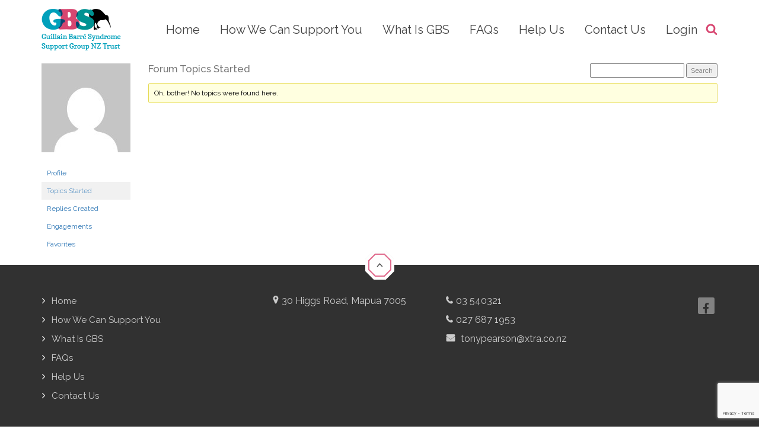

--- FILE ---
content_type: text/html; charset=UTF-8
request_url: https://gbsnz.org.nz/forums/users/gareth-parry/topics/
body_size: 12812
content:
<!DOCTYPE html>
<html lang="en-US">
<head>
	<meta charset="UTF-8">
	<meta http-equiv="X-UA-Compatible" content="IE=edge">
	<meta name="viewport" content="width=device-width, initial-scale=1.0, maximum-scale=1.0, user-scalable=0" />
	<title>
		GBS |
        GBS	</title>
    <style>
		.navbar-brand {
    float: left;
    padding: 15px;
    font-size: 18px;
    line-height: 20px;
    height: 50px;
}header{position:fixed;top:0;left:0;right:0;z-index:9999;-webkit-transition:all .4s ease-in-out;transition:all .4s ease-in-out}header .navbar{position:relative;margin-bottom:0;border:0 solid transparent;background-color:#fff;border-radius:0;-webkit-transition:all .4s ease-in-out;transition:all .4s ease-in-out}header .navbar .container{position:relative}header .navbar .navbar-header .navbar-toggle{background-color:transparent;border:0 solid transparent;border-radius:0;margin-right:50px}header .navbar .navbar-header .navbar-toggle .icon-bar{background-color:#d84671}header .navbar .navbar-header .navbar-toggle:hover{background-color:transparent}header .navbar .navbar-header .navbar-brand{-webkit-transition:all .4s ease-in-out;transition:all .4s ease-in-out}header .navbar .navbar-header .navbar-brand img{width:100%;-webkit-transition:all .4s ease-in-out;transition:all .4s ease-in-out}header .navbar .navbar-collapse .nav li{font-family:Raleway,sans-serif;padding-top:40px;padding-bottom:40px;margin:0 17px;-webkit-transition:all .4s ease-in-out;transition:all .4s ease-in-out}header .navbar .navbar-collapse .nav li:first-child{margin-left:0}header .navbar .navbar-collapse .nav li:last-child{margin-right:34px}header .navbar .navbar-collapse .nav li.active a{background-color:transparent;font-weight:700;color:#d84671}header .navbar .navbar-collapse .nav li.active a span:after{width:100%}header .navbar .navbar-collapse .nav li a{position:relative;font-weight:400;font-size:20px;color:#444;padding:0;-webkit-transition:all .4s ease-in-out;transition:all .4s ease-in-out;overflow:hidden}header .navbar .navbar-collapse .nav li a span{position:relative;display:inline-block;padding-bottom:5px}header .navbar .navbar-collapse .nav li a span:after{position:absolute;top:23px;left:0;content:"";display:inline-block;height:2px;width:0;background-color:#d84671;-webkit-transition:all .4s ease-in-out;transition:all .4s ease-in-out}header .navbar .navbar-collapse .nav li a:focus,header .navbar .navbar-collapse .nav li a:hover{color:#d84671}header .navbar .navbar-collapse .nav li a:focus span:after,header .navbar .navbar-collapse .nav li a:hover span:after{width:100%}header .navbar .search-toggle{position:absolute;top:39px;right:15px;z-index:999;width:20px;height:20px;color:#d84671;-webkit-transition:all .4s ease-in-out;transition:all .4s ease-in-out}header .navbar .search-toggle i{font-size:20px}header .navbar .search-toggle:hover{color:#444}header .navbar .search-toggle svg path{fill:#d84671}header .navbar .search-form{width:100%;position:absolute;right:0;bottom:-52px;padding-right:15px;z-index:10;transition:.5s all ease-in-out;transform-origin:top center;-webkit-transform-origin:top center;transform-style:preserve-3d;-webkit-transform-style:preserve-3d;backface-visibility:hidden;-webkit-backface-visibility:hidden;transform:rotateX(-180deg);-webkit-transform:rotateX(-180deg)}header .navbar .search-form.search-open{transform:rotateX(0);-webkit-transform:rotateX(0)}header .navbar .search-form .input-group{position:relative;display:table;border-collapse:separate}header .navbar .search-form .input-group .form-control{display:inline-block;width:100%;height:50px;padding:6px 12px;font-weight:300;font-size:20px;line-height:1.428571429;color:#555;vertical-align:middle;background-color:#fff;border-left:1px solid #ccc;border-top:0 solid #ccc;border-right:0 solid #ccc;border-bottom:1px solid #ccc;border-radius:1px 0 0 1px;-webkit-box-shadow:inset 0 1px 1px rgba(0,0,0,.075);box-shadow:inset 0 1px 1px rgba(0,0,0,.075);-webkit-transition:all .4s ease-in-out;transition:all .4s ease-in-out}header .navbar .search-form .input-group .form-control::-webkit-input-placeholder{font-weight:300;font-size:20px;color:#d0d0d0}header .navbar .search-form .input-group .form-control::-moz-placeholder{font-weight:300;font-size:20px;color:#d0d0d0}header .navbar .search-form .input-group .form-control:-ms-input-placeholder{font-weight:300;font-size:20px;color:#d0d0d0}header .navbar .search-form .input-group .form-control:-moz-placeholder{font-weight:300;font-size:20px;color:#d0d0d0}header .navbar .search-form .input-group .form-control:focus{border-left:1px solid #d84671;border-top:0 solid #ccc;border-right:0 solid #d84671;border-bottom:1px solid #d84671}header .navbar .search-form .input-group .input-group-btn{position:relative;white-space:nowrap;width:1%;vertical-align:middle;display:table-cell}header .navbar .search-form .input-group .input-group-btn .btn{color:#fff;background-color:#d84671;display:inline-block;padding:6px 12px;margin-bottom:0;font-size:22px;height:50px;font-weight:400;line-height:1.428571429;text-align:center;white-space:nowrap;vertical-align:middle;cursor:pointer;border-left:1px solid #d84671;border-top:1px solid #d84671;border-right:1px solid #d84671;border-bottom:1px solid #d84671;border-radius:0 1px 1px 0;-webkit-user-select:none;-moz-user-select:none;-ms-user-select:none;-o-user-select:none;user-select:none;transition:all .3s ease-in-out;-webkit-transition:all .3s ease-in-out}header .navbar .search-form .input-group .input-group-btn .btn svg path{fill:#fff}header .navbar .search-form .input-group .input-group-btn .btn:hover{background-color:transparent;color:#d84671}header.stuck .navbar{background-color:#fff}header.stuck .navbar .navbar-header .navbar-brand{padding:8px 15px}header.stuck .navbar .navbar-header .navbar-brand img{width:90px}header.stuck .navbar .navbar-collapse .nav li{padding-top:20px;padding-bottom:20px}header.stuck .navbar .search-toggle{top:19px}header.stuck .navbar .search-form{bottom:-50px}header.stuck .navbar .search-form .input-group .form-control,header.stuck .navbar .search-form .input-group .input-group-btn .btn{height:50px}.customize-support header{margin-top: 32px;}
	</style>
    <link rel="pingback" href="https://gbsnz.org.nz/xmlrpc.php">
	<link rel="icon" href="https://gbsnz.org.nz/wp-content/uploads/2017/09/favicon.png" type="image/png" sizes="32x32">
	
   <!-- Global site tag (gtag.js) - Google Analytics -->
<script async src="https://www.googletagmanager.com/gtag/js?id=UA-151752046-1"></script>
<script>
window.dataLayer = window.dataLayer || [];
function gtag(){dataLayer.push(arguments);}
gtag('js', new Date());
gtag('config', 'UA-151752046-1');
</script>
        <link rel="preconnect" href="https://fonts.googleapis.com">
    <link rel="preconnect" href="https://fonts.gstatic.com" crossorigin>
    <link rel="preload" as="style" href="https://fonts.googleapis.com/css2?family=Lato:ital,wght@0,100;0,300;0,400;0,700;0,900;1,100;1,300;1,400;1,700;1,900&family=Raleway:ital,wght@0,100..900;1,100..900&family=Roboto:ital,wght@0,100;0,300;0,400;0,500;0,700;0,900;1,100;1,300;1,400;1,500;1,700;1,900&display=swap">
    <link rel="stylesheet" href="https://fonts.googleapis.com/css2?family=Lato:ital,wght@0,100;0,300;0,400;0,700;0,900;1,100;1,300;1,400;1,700;1,900&family=Raleway:ital,wght@0,100..900;1,100..900&family=Roboto:ital,wght@0,100;0,300;0,400;0,500;0,700;0,900;1,100;1,300;1,400;1,500;1,700;1,900&display=swap" media="print" onload="this.media='all'">

    <noscript>
        <link rel="stylesheet" href="https://fonts.googleapis.com/css2?family=Lato:ital,wght@0,100;0,300;0,400;0,700;0,900;1,100;1,300;1,400;1,700;1,900&family=Raleway:ital,wght@0,100..900;1,100..900&family=Roboto:ital,wght@0,100;0,300;0,400;0,500;0,700;0,900;1,100;1,300;1,400;1,500;1,700;1,900&display=swap">
    </noscript>
<meta name='robots' content='index, follow, max-image-preview:large, max-snippet:-1, max-video-preview:-1' />
	<style>img:is([sizes="auto" i], [sizes^="auto," i]) { contain-intrinsic-size: 3000px 1500px }</style>
	
	<!-- This site is optimized with the Yoast SEO plugin v24.0 - https://yoast.com/wordpress/plugins/seo/ -->
	<meta property="og:locale" content="en_US" />
	<meta property="og:type" content="website" />
	<meta property="og:site_name" content="GBS" />
	<meta name="twitter:card" content="summary_large_image" />
	<script type="application/ld+json" class="yoast-schema-graph">{"@context":"https://schema.org","@graph":[{"@type":"WebSite","@id":"http://localhost/gbs/#website","url":"http://localhost/gbs/","name":"GBS","description":"We&#039;re the GBS support Group for New Zealanders","potentialAction":[{"@type":"SearchAction","target":{"@type":"EntryPoint","urlTemplate":"http://localhost/gbs/?s={search_term_string}"},"query-input":{"@type":"PropertyValueSpecification","valueRequired":true,"valueName":"search_term_string"}}],"inLanguage":"en-US"}]}</script>
	<!-- / Yoast SEO plugin. -->


		<!-- This site uses the Google Analytics by ExactMetrics plugin v8.2.4 - Using Analytics tracking - https://www.exactmetrics.com/ -->
		<!-- Note: ExactMetrics is not currently configured on this site. The site owner needs to authenticate with Google Analytics in the ExactMetrics settings panel. -->
					<!-- No tracking code set -->
				<!-- / Google Analytics by ExactMetrics -->
		<link rel='stylesheet' id='wpo_min-header-0-css' href='https://gbsnz.org.nz/wp-content/cache/wpo-minify/1734525646/assets/wpo-minify-header-0e1388c9.min.css' type='text/css' media='all' />
<script type="text/javascript" src="https://gbsnz.org.nz/wp-includes/js/jquery/jquery.min.js" id="jquery-core-js"></script>
<script type="text/javascript" src="https://gbsnz.org.nz/wp-includes/js/jquery/jquery-migrate.min.js" id="jquery-migrate-js"></script>
<script type="text/javascript" src="https://gbsnz.org.nz/wp-content/plugins/easy-social-icons/js/cnss.js" id="cnss_js-js"></script>
<script type="text/javascript" id="plyr-js-js-extra">
/* <![CDATA[ */
var easy_video_player = {"plyr_iconUrl":"https:\/\/gbsnz.org.nz\/wp-content\/plugins\/easy-video-player\/lib\/plyr.svg","plyr_blankVideo":"https:\/\/gbsnz.org.nz\/wp-content\/plugins\/easy-video-player\/lib\/blank.mp4"};
/* ]]> */
</script>
<script type="text/javascript" src="https://gbsnz.org.nz/wp-content/plugins/easy-video-player/lib/plyr.js" id="plyr-js-js"></script>
<script type="text/javascript" id="login-with-ajax-js-extra">
/* <![CDATA[ */
var LWA = {"ajaxurl":"https:\/\/gbsnz.org.nz\/wp-admin\/admin-ajax.php","off":""};
/* ]]> */
</script>
<script type="text/javascript" src="https://gbsnz.org.nz/wp-content/plugins/login-with-ajax/templates/login-with-ajax.legacy.min.js" id="login-with-ajax-js"></script>
<script type="text/javascript" src="https://gbsnz.org.nz/wp-content/plugins/login-with-ajax/ajaxify/ajaxify.min.js" id="login-with-ajax-ajaxify-js"></script>
<script type="text/javascript" src="https://gbsnz.org.nz/wp-content/plugins/cf7-cost-calculator-price-calculation/frontend/js/autoNumeric-1.9.45.js" id="autoNumeric-js"></script>
<script type="text/javascript" src="https://gbsnz.org.nz/wp-content/plugins/cf7-cost-calculator-price-calculation/frontend/js/formula_evaluator-min.js" id="formula_evaluator-js"></script>
<script type="text/javascript" id="cf7_calculator-js-extra">
/* <![CDATA[ */
var cf7_calculator = {"pro":""};
/* ]]> */
</script>
<script type="text/javascript" src="https://gbsnz.org.nz/wp-content/plugins/cf7-cost-calculator-price-calculation/frontend/js/cf7_calculator.js" id="cf7_calculator-js"></script>
<script></script><link rel="https://api.w.org/" href="https://gbsnz.org.nz/wp-json/" /><link rel="EditURI" type="application/rsd+xml" title="RSD" href="https://gbsnz.org.nz/xmlrpc.php?rsd" />

<style type="text/css">
		ul.cnss-social-icon li.cn-fa-icon a{background-color:#828282!important;}
		ul.cnss-social-icon li.cn-fa-icon a:hover{background-color:#cbcbcb!important;color:#313131!important;}
		</style><meta name="generator" content="speculation-rules 1.3.1">
<meta name="generator" content="Powered by WPBakery Page Builder - drag and drop page builder for WordPress."/>
<link rel="icon" href="https://gbsnz.org.nz/wp-content/uploads/2024/12/cropped-favicon-32x32.webp" sizes="32x32" />
<link rel="icon" href="https://gbsnz.org.nz/wp-content/uploads/2024/12/cropped-favicon-192x192.webp" sizes="192x192" />
<link rel="apple-touch-icon" href="https://gbsnz.org.nz/wp-content/uploads/2024/12/cropped-favicon-180x180.webp" />
<meta name="msapplication-TileImage" content="https://gbsnz.org.nz/wp-content/uploads/2024/12/cropped-favicon-270x270.webp" />
<noscript><style> .wpb_animate_when_almost_visible { opacity: 1; }</style></noscript></head>

<body class="bbp-user-page single singular bbpress bbp-no-js wpb-js-composer js-comp-ver-7.4 vc_responsive">
	<header>
		<nav class="navbar navbar-default">
			<div class="container">
				<div class="navbar-header">
					<button type="button" class="navbar-toggle collapsed" data-toggle="collapse" data-target="#bs-example-navbar-collapse-1" aria-expanded="false"> 
						<span class="icon-bar"></span> 
						<span class="icon-bar"></span> 
						<span class="icon-bar"></span> 
					</button> 
					<a class="navbar-brand" href="https://gbsnz.org.nz/">
						<img src="https://gbsnz.org.nz/wp-content/uploads/2017/09/logo.png">					</a> 
				</div>
				<div class="collapse navbar-collapse" id="bs-example-navbar-collapse-1">
					<ul id="menu-main-menu" class="nav  navbar-nav navbar-right"><li id="menu-item-17" class="menu-item menu-item-type-post_type menu-item-object-page menu-item-home menu-item-17"><a title="Home" href="https://gbsnz.org.nz/"><span>Home</span></a></li>
<li id="menu-item-18" class="menu-item menu-item-type-post_type menu-item-object-page menu-item-18"><a title="How We Can Support You" href="https://gbsnz.org.nz/how-we-can-support-you/"><span>How We Can Support You</span></a></li>
<li id="menu-item-20" class="menu-item menu-item-type-post_type menu-item-object-page menu-item-20"><a title="What Is GBS" href="https://gbsnz.org.nz/what-is-gbs/"><span>What Is GBS</span></a></li>
<li id="menu-item-1769" class="menu-item menu-item-type-post_type menu-item-object-page menu-item-1769"><a title="FAQs" href="https://gbsnz.org.nz/faq/"><span>FAQs</span></a></li>
<li id="menu-item-16" class="menu-item menu-item-type-post_type menu-item-object-page menu-item-16"><a title="Help Us" href="https://gbsnz.org.nz/help-us/"><span>Help Us</span></a></li>
<li id="menu-item-15" class="menu-item menu-item-type-post_type menu-item-object-page menu-item-15"><a title="Contact Us" href="https://gbsnz.org.nz/contact-us/"><span>Contact Us</span></a></li>
<li class=""menu-item"><a href="https://gbsnz.org.nz/wp-login.php"><span>Login</span></a></li></ul>				</div>
				<a href="javascript:void(0)" class="search-toggle">
					<svg id="search" width="20" height="20" viewBox="0 0 1792 1792" xmlns="http://www.w3.org/2000/svg">
					<path d="M1216 832q0-185-131.5-316.5t-316.5-131.5-316.5 131.5-131.5 316.5 131.5 316.5 316.5 131.5 316.5-131.5 131.5-316.5zm512 832q0 52-38 90t-90 38q-54 0-90-38l-343-342q-179 124-399 124-143 0-273.5-55.5t-225-150-150-225-55.5-273.5 55.5-273.5 150-225 225-150 273.5-55.5 273.5 55.5 225 150 150 225 55.5 273.5q0 220-124 399l343 343q37 37 37 90z"/></svg>
					
					<svg id="cross" width="20" height="20" viewBox="0 0 1792 1792" xmlns="http://www.w3.org/2000/svg"><path d="M1490 1322q0 40-28 68l-136 136q-28 28-68 28t-68-28l-294-294-294 294q-28 28-68 28t-68-28l-136-136q-28-28-28-68t28-68l294-294-294-294q-28-28-28-68t28-68l136-136q28-28 68-28t68 28l294 294 294-294q28-28 68-28t68 28l136 136q28 28 28 68t-28 68l-294 294 294 294q28 28 28 68z"/></svg>
				</a>
				<form class="search-form" id="advanced-searchform" method="get" action="https://gbsnz.org.nz" role="search">
	<div class="input-group add-on">
		<input type="search" class="form-control" class="search-field" placeholder="Type Your Search...." value="" name="s" title="Search for:" />
		<div class="input-group-btn">
		<button class="btn btn-default" type="submit">
			<svg width="20" height="20" viewBox="0 0 1792 1792" xmlns="http://www.w3.org/2000/svg"><path d="M1216 832q0-185-131.5-316.5t-316.5-131.5-316.5 131.5-131.5 316.5 131.5 316.5 316.5 131.5 316.5-131.5 131.5-316.5zm512 832q0 52-38 90t-90 38q-54 0-90-38l-343-342q-179 124-399 124-143 0-273.5-55.5t-225-150-150-225-55.5-273.5 55.5-273.5 150-225 225-150 273.5-55.5 273.5 55.5 225 150 150 225 55.5 273.5q0 220-124 399l343 343q37 37 37 90z"/></svg>
		</button>
		</div>
	</div>
</form> 				
			</div>
		</nav>
	</header><main id="main-area" class="main-area">
<div class="container">
                    
<div id="bbpress-forums" class="bbpress-wrapper">

	
	
	<div id="bbp-user-wrapper">

		
<div id="bbp-single-user-details">
	<div id="bbp-user-avatar">
		<span class='vcard'>
			<a class="url fn n" href="https://gbsnz.org.nz/forums/users/gareth-parry/" title="Gareth Parry" rel="me">
				<img alt='' src='https://secure.gravatar.com/avatar/b0e3d35cc4718e73e351e44e3242df8c?s=150&#038;d=mm&#038;r=g' srcset='https://secure.gravatar.com/avatar/b0e3d35cc4718e73e351e44e3242df8c?s=300&#038;d=mm&#038;r=g 2x' class='avatar avatar-150 photo' height='150' width='150' loading='lazy' decoding='async'/>			</a>
		</span>
	</div>

	
	<div id="bbp-user-navigation">
		<ul>
			<li class="">
				<span class="vcard bbp-user-profile-link">
					<a class="url fn n" href="https://gbsnz.org.nz/forums/users/gareth-parry/" title="Gareth Parry&#039;s Profile" rel="me">Profile</a>
				</span>
			</li>

			<li class="current">
				<span class='bbp-user-topics-created-link'>
					<a href="https://gbsnz.org.nz/forums/users/gareth-parry/topics/" title="Gareth Parry&#039;s Topics Started">Topics Started</a>
				</span>
			</li>

			<li class="">
				<span class='bbp-user-replies-created-link'>
					<a href="https://gbsnz.org.nz/forums/users/gareth-parry/replies/" title="Gareth Parry&#039;s Replies Created">Replies Created</a>
				</span>
			</li>

							<li class="">
					<span class='bbp-user-engagements-created-link'>
						<a href="https://gbsnz.org.nz/forums/users/gareth-parry/engagements/" title="Gareth Parry&#039;s Engagements">Engagements</a>
					</span>
				</li>
			
							<li class="">
					<span class="bbp-user-favorites-link">
						<a href="https://gbsnz.org.nz/forums/users/gareth-parry/favorites/" title="Gareth Parry&#039;s Favorites">Favorites</a>
					</span>
				</li>
			
			
		</ul>

		
	</div>
</div>


		<div id="bbp-user-body">
												
<div id="bbp-user-topics-started" class="bbp-user-topics-started">

	
	<div class="bbp-search-form">
		<form role="search" method="get" id="bbp-topic-search-form">
			<div>
				<label class="screen-reader-text hidden" for="ts">Search topics:</label>
				<input type="text" value="" name="ts" id="ts" />
				<input class="button" type="submit" id="bbp_search_submit" value="Search" />
			</div>
		</form>
	</div>


	<h2 class="entry-title">Forum Topics Started</h2>
	<div class="bbp-user-section">

		
			
<div class="bbp-template-notice">
	<ul>
		<li>Oh, bother! No topics were found here.</li>
	</ul>
</div>

		
	</div>
</div><!-- #bbp-user-topics-started -->

											</div>
	</div>

	
</div>
                </div>
</main>
<div class="call-top">
		<div class="back-to-top">
			<a id="back-to-top" href="#" class="" role="button" title="Back to Top" data-toggle="tooltip" data-placement="top"> <img src="https://gbsnz.org.nz/wp-content/themes/gbs-theme/images/angel-top.png" alt=""></a>
		</div>
	</div>
<footer>
		<div class="upper-footer">
			<div class="container">
				<div class="row">
					<div class="col-xs-24 col-sm-12 col-md-6 col-lg-8">
						<div id="nav_menu-2" class="widget widget_nav_menu"><div class="widget-area"><div class="menu-footer-menu-container"><ul id="menu-footer-menu" class="menu"><li id="menu-item-1690" class="menu-item menu-item-type-post_type menu-item-object-page menu-item-home menu-item-1690"><a href="https://gbsnz.org.nz/">Home</a></li>
<li id="menu-item-1692" class="menu-item menu-item-type-post_type menu-item-object-page menu-item-1692"><a href="https://gbsnz.org.nz/how-we-can-support-you/">How We Can Support You</a></li>
<li id="menu-item-1693" class="menu-item menu-item-type-post_type menu-item-object-page menu-item-1693"><a href="https://gbsnz.org.nz/what-is-gbs/">What Is GBS</a></li>
<li id="menu-item-1695" class="menu-item menu-item-type-post_type menu-item-object-page menu-item-1695"><a href="https://gbsnz.org.nz/faq/">FAQs</a></li>
<li id="menu-item-1691" class="menu-item menu-item-type-post_type menu-item-object-page menu-item-1691"><a href="https://gbsnz.org.nz/help-us/">Help Us</a></li>
<li id="menu-item-1694" class="menu-item menu-item-type-post_type menu-item-object-page menu-item-1694"><a href="https://gbsnz.org.nz/contact-us/">Contact Us</a></li>
</ul></div></div></div>					</div>

					<div class="col-xs-24 col-sm-12 col-md-6">
						<div class="address">
						<div id="text-2" class="widget widget_text"><div class="widget-area">			<div class="textwidget"><p>30 Higgs Road, Mapua 7005</p>
</div>
		</div></div>						</div>
					</div>

					<div class="col-xs-24 col-sm-12 col-md-6">
						<div class="contact">
						<div id="text-3" class="widget widget_text"><div class="widget-area">			<div class="textwidget"><p><a href="tel:03 5403217">03 540321<br />
</a></p>
<p><a href="tel:027 687 1953">027 687 1953</a></p>
<p><a href="mailto:tonypearson@xtra.co.nz"> tonypearson@xtra.co.nz</a></p>
</div>
		</div></div>						</div>
					</div>

					<div class="col-xs-24 col-sm-12 col-md-6 col-lg-4">
						<div class="social">
						<div id="cnss_widget-2" class="widget widget_cnss_widget"><div class="widget-area"><ul id="" class="cnss-social-icon " style="text-align:right;"><li class="cn-fa-facebook cn-fa-icon " style="display:inline-block;"><a class="" target="_blank" href="https://www.facebook.com/groups/124822760867550" title="Facebook" style="width:28px;height:28px;padding:5px 0;margin:5px;color: #313131;border-radius: 10%;"><i title="Facebook" style="font-size:18px;" class="fa fa-facebook"></i></a></li></ul></div></div>						</div>
					</div>
				</div>
			</div>
		</div>
		<div class="lower-foorer">
			<div class="container">
				<div class="row">
					<div class="col-sm-10">
					<div id="nav_menu-4" class="widget widget_nav_menu"><div class="widget-area"><div class="menu-footer-bottom-menu-container"><ul id="menu-footer-bottom-menu" class="menu"><li id="menu-item-185" class="menu-item menu-item-type-post_type menu-item-object-page menu-item-185"><a href="https://gbsnz.org.nz/disclaimer/">Disclaimer</a></li>
<li id="menu-item-1668" class="menu-item menu-item-type-post_type menu-item-object-page menu-item-1668"><a href="https://gbsnz.org.nz/privacy-policy/">Privacy policy</a></li>
</ul></div></div></div>					</div>

					<div class="col-sm-14">
						<div id="text-5" class="widget widget_text"><div class="widget-area">			<div class="textwidget"><p>© Guillain Barré Syndrome Support Group NZ Trust</p>
</div>
		</div></div>					</div>
				</div>
			</div>
		</div>

		

		 <div class="modal fade bs-example-modal-sm23401" tabindex="-1" role="dialog" aria-labelledby="mySmallModalLabel">
        <div class="modal-dialog" role="document">
          <div class="modal-content">
            <div class="modal-header">
            <button type="button" class="close" data-dismiss="modal" aria-label="Close"><span aria-hidden="true">×</span></button>
            </div>
            <div class="modal-body">
              <figure class="octagon">
              <figcaption class="octo">
                <div class="octo-inner">
                  <div class="octa-img" style="background-image: url(https://gbsnz.org.nz/wp-content/uploads/2017/09/Lil-Morgan.jpg);"></div>
                </div>
              </figcaption>
            </figure>
            <div class="name">
              <h2>Lil Morgan</h2>
            </div>
            <p>Lil Morgan, aged 70 years. Bill and I have 3 adult sons and 7 active grandchildren. We are retired and live at a lovely beach resort, the home of Rocket Lab. I went down with GBS 12 years ago and was hospitalised for six months. Delighted to report that I have made a full recovery and even managed to get back on the golf course. I can cover Wairoa and Gisborne Hospitals. </p>
            </div>
          </div>
        </div>
      </div>
  

		 <div class="modal fade bs-example-modal-sm23402" tabindex="-1" role="dialog" aria-labelledby="mySmallModalLabel">
        <div class="modal-dialog" role="document">
          <div class="modal-content">
            <div class="modal-header">
            <button type="button" class="close" data-dismiss="modal" aria-label="Close"><span aria-hidden="true">×</span></button>
            </div>
            <div class="modal-body">
              <figure class="octagon">
              <figcaption class="octo">
                <div class="octo-inner">
                  <div class="octa-img" style="background-image: url(https://gbsnz.org.nz/wp-content/uploads/2017/09/Margaret-Shearer.jpg);"></div>
                </div>
              </figcaption>
            </figure>
            <div class="name">
              <h2> Margaret Shearer</h2>
            </div>
            <p>Margaret Shearer is married to Logan, a North Canterbury farmer. We have 4 grown up children and 12 grandkids! I have been a music teacher, private and at schools for 35 years and am now retired although I do teach several adults and a special needs young adult. My interest include gardening, walking, pilates, reading and playing piano.I had GFBS in 2012 and apart from minor residuals am now recovered. I am happy to visit patients in the Christchurch area who are not fully paralysed, to encourage and share experiences with. </p>
            </div>
          </div>
        </div>
      </div>
  

		 <div class="modal fade bs-example-modal-sm23403" tabindex="-1" role="dialog" aria-labelledby="mySmallModalLabel">
        <div class="modal-dialog" role="document">
          <div class="modal-content">
            <div class="modal-header">
            <button type="button" class="close" data-dismiss="modal" aria-label="Close"><span aria-hidden="true">×</span></button>
            </div>
            <div class="modal-body">
              <figure class="octagon">
              <figcaption class="octo">
                <div class="octo-inner">
                  <div class="octa-img" style="background-image: url(https://gbsnz.org.nz/wp-content/uploads/2017/09/Sue-Vesey.jpg);"></div>
                </div>
              </figcaption>
            </figure>
            <div class="name">
              <h2> Sue Vesey</h2>
            </div>
            <p>Sue Vesey lives in Kaiapoi and will be happy to visit and support people in the in the Christchurch area. Sue has been married to Ross for 40 years and has 3 grown up daughters and 4 lovely little grandsons. Sue owns and runs her own business. GBS was contracted in October 2015 and she was hospitalised to Christchurch and then to Burwood for 3 months. Sue describes herself as 75% recovered with some ongoing nerve pain in the legs and feet and left side facial nerve damage but remains very positive and active and manages to work full time. In her spare time Sue loves to look after her grand kids and breeds Wheaten terriers.</p>
            </div>
          </div>
        </div>
      </div>
  

		 <div class="modal fade bs-example-modal-sm23404" tabindex="-1" role="dialog" aria-labelledby="mySmallModalLabel">
        <div class="modal-dialog" role="document">
          <div class="modal-content">
            <div class="modal-header">
            <button type="button" class="close" data-dismiss="modal" aria-label="Close"><span aria-hidden="true">×</span></button>
            </div>
            <div class="modal-body">
              <figure class="octagon">
              <figcaption class="octo">
                <div class="octo-inner">
                  <div class="octa-img" style="background-image: url(https://gbsnz.org.nz/wp-content/uploads/2017/09/Marilyn-Turnwald.jpg);"></div>
                </div>
              </figcaption>
            </figure>
            <div class="name">
              <h2>Marilyn Turnwald</h2>
            </div>
            <p>Marilyn Turnwald lives in Hamilton and will visit patients in that area and Waikato Hospital.</p>
            </div>
          </div>
        </div>
      </div>
  

		 <div class="modal fade bs-example-modal-sm23405" tabindex="-1" role="dialog" aria-labelledby="mySmallModalLabel">
        <div class="modal-dialog" role="document">
          <div class="modal-content">
            <div class="modal-header">
            <button type="button" class="close" data-dismiss="modal" aria-label="Close"><span aria-hidden="true">×</span></button>
            </div>
            <div class="modal-body">
              <figure class="octagon">
              <figcaption class="octo">
                <div class="octo-inner">
                  <div class="octa-img" style="background-image: url(https://gbsnz.org.nz/wp-content/uploads/2017/09/Erika-Burt.jpg);"></div>
                </div>
              </figcaption>
            </figure>
            <div class="name">
              <h2>Erika Burt</h2>
            </div>
            <p>Erika Burt got GBS in 2014 and took a year  to get back on her feet. A retired Pallative care nurse and will visit Hospital in Hawkes Bay and Wairoa.</p>
            </div>
          </div>
        </div>
      </div>
  

		 <div class="modal fade bs-example-modal-sm23406" tabindex="-1" role="dialog" aria-labelledby="mySmallModalLabel">
        <div class="modal-dialog" role="document">
          <div class="modal-content">
            <div class="modal-header">
            <button type="button" class="close" data-dismiss="modal" aria-label="Close"><span aria-hidden="true">×</span></button>
            </div>
            <div class="modal-body">
              <figure class="octagon">
              <figcaption class="octo">
                <div class="octo-inner">
                  <div class="octa-img" style="background-image: url(https://gbsnz.org.nz/wp-content/uploads/2017/09/Eileen-Jacobsen.jpg);"></div>
                </div>
              </figcaption>
            </figure>
            <div class="name">
              <h2>Eileen Jacobsen</h2>
            </div>
            <p>Eileen Jacobsen contracted GBS in 2000 and has made a good recovery with only mild residuals. Eileen is happy to visit patients in the Auckland, North Shore and Waitakere areas.</p>
            </div>
          </div>
        </div>
      </div>
  

		 <div class="modal fade bs-example-modal-sm23407" tabindex="-1" role="dialog" aria-labelledby="mySmallModalLabel">
        <div class="modal-dialog" role="document">
          <div class="modal-content">
            <div class="modal-header">
            <button type="button" class="close" data-dismiss="modal" aria-label="Close"><span aria-hidden="true">×</span></button>
            </div>
            <div class="modal-body">
              <figure class="octagon">
              <figcaption class="octo">
                <div class="octo-inner">
                  <div class="octa-img" style="background-image: url(https://gbsnz.org.nz/wp-content/uploads/2017/09/Alison-Barclay.jpg);"></div>
                </div>
              </figcaption>
            </figure>
            <div class="name">
              <h2>Alison Barclay</h2>
            </div>
            <p>Alison lives in Gisborne and after years of ill health was diagnosed with CIDP in 2004 and receives ongoing treatment for her condition with 2 grown up children. Alison has just retired from her career as a music teacher. One of Alison’s interest is the impact of diet on autoimmune conditions.</p>
            </div>
          </div>
        </div>
      </div>
  

		 <div class="modal fade bs-example-modal-sm23408" tabindex="-1" role="dialog" aria-labelledby="mySmallModalLabel">
        <div class="modal-dialog" role="document">
          <div class="modal-content">
            <div class="modal-header">
            <button type="button" class="close" data-dismiss="modal" aria-label="Close"><span aria-hidden="true">×</span></button>
            </div>
            <div class="modal-body">
              <figure class="octagon">
              <figcaption class="octo">
                <div class="octo-inner">
                  <div class="octa-img" style="background-image: url(https://gbsnz.org.nz/wp-content/uploads/2017/09/Malcolm-Scott.jpg);"></div>
                </div>
              </figcaption>
            </figure>
            <div class="name">
              <h2>Malcolm Scott</h2>
            </div>
            <p>Malcolm Scott is a Miller Fisher survivor having contracted then GBS variant in 2014 and will visit patients in the Palmerston North / Hawkes Bay area and Masterton.</p>
            </div>
          </div>
        </div>
      </div>
  

		 <div class="modal fade bs-example-modal-sm23409" tabindex="-1" role="dialog" aria-labelledby="mySmallModalLabel">
        <div class="modal-dialog" role="document">
          <div class="modal-content">
            <div class="modal-header">
            <button type="button" class="close" data-dismiss="modal" aria-label="Close"><span aria-hidden="true">×</span></button>
            </div>
            <div class="modal-body">
              <figure class="octagon">
              <figcaption class="octo">
                <div class="octo-inner">
                  <div class="octa-img" style="background-image: url(https://gbsnz.org.nz/wp-content/uploads/2017/09/Murray-Brown.jpg);"></div>
                </div>
              </figcaption>
            </figure>
            <div class="name">
              <h2>Murray Brown</h2>
            </div>
            <p>Murray Brown lives in Nelson and is happy to make patient visit in the top of the south and the West Coast.</p>
            </div>
          </div>
        </div>
      </div>
  

		 <div class="modal fade bs-example-modal-sm234010" tabindex="-1" role="dialog" aria-labelledby="mySmallModalLabel">
        <div class="modal-dialog" role="document">
          <div class="modal-content">
            <div class="modal-header">
            <button type="button" class="close" data-dismiss="modal" aria-label="Close"><span aria-hidden="true">×</span></button>
            </div>
            <div class="modal-body">
              <figure class="octagon">
              <figcaption class="octo">
                <div class="octo-inner">
                  <div class="octa-img" style="background-image: url(https://gbsnz.org.nz/wp-content/uploads/2017/10/ChrisHewlett.jpg);"></div>
                </div>
              </figcaption>
            </figure>
            <div class="name">
              <h2>Chris Hewlett</h2>
            </div>
            <p>Trustee</p>
            </div>
          </div>
        </div>
      </div>
  

		 <div class="modal fade bs-example-modal-sm234011" tabindex="-1" role="dialog" aria-labelledby="mySmallModalLabel">
        <div class="modal-dialog" role="document">
          <div class="modal-content">
            <div class="modal-header">
            <button type="button" class="close" data-dismiss="modal" aria-label="Close"><span aria-hidden="true">×</span></button>
            </div>
            <div class="modal-body">
              <figure class="octagon">
              <figcaption class="octo">
                <div class="octo-inner">
                  <div class="octa-img" style="background-image: url(https://gbsnz.org.nz/wp-content/uploads/2019/05/Tony-Pearson.jpg);"></div>
                </div>
              </figcaption>
            </figure>
            <div class="name">
              <h2>Tony Pearson</h2>
            </div>
            <p>Trustee</p>
            </div>
          </div>
        </div>
      </div>
  

		 <div class="modal fade bs-example-modal-sm234012" tabindex="-1" role="dialog" aria-labelledby="mySmallModalLabel">
        <div class="modal-dialog" role="document">
          <div class="modal-content">
            <div class="modal-header">
            <button type="button" class="close" data-dismiss="modal" aria-label="Close"><span aria-hidden="true">×</span></button>
            </div>
            <div class="modal-body">
              <figure class="octagon">
              <figcaption class="octo">
                <div class="octo-inner">
                  <div class="octa-img" style="background-image: url(https://gbsnz.org.nz/wp-content/uploads/2017/09/Meike-Schmidt-Meiburg.jpg);"></div>
                </div>
              </figcaption>
            </figure>
            <div class="name">
              <h2>Meike Schmidt-Meiburg</h2>
            </div>
            <p>Trustee</p>
            </div>
          </div>
        </div>
      </div>
  

		 <div class="modal fade bs-example-modal-sm234013" tabindex="-1" role="dialog" aria-labelledby="mySmallModalLabel">
        <div class="modal-dialog" role="document">
          <div class="modal-content">
            <div class="modal-header">
            <button type="button" class="close" data-dismiss="modal" aria-label="Close"><span aria-hidden="true">×</span></button>
            </div>
            <div class="modal-body">
              <figure class="octagon">
              <figcaption class="octo">
                <div class="octo-inner">
                  <div class="octa-img" style="background-image: url(https://gbsnz.org.nz/wp-content/uploads/2019/05/Beverley-Whittaker.jpg);"></div>
                </div>
              </figcaption>
            </figure>
            <div class="name">
              <h2>Beverley Whittaker</h2>
            </div>
            <p></p>
            </div>
          </div>
        </div>
      </div>
  

		 <div class="modal fade bs-example-modal-sm234014" tabindex="-1" role="dialog" aria-labelledby="mySmallModalLabel">
        <div class="modal-dialog" role="document">
          <div class="modal-content">
            <div class="modal-header">
            <button type="button" class="close" data-dismiss="modal" aria-label="Close"><span aria-hidden="true">×</span></button>
            </div>
            <div class="modal-body">
              <figure class="octagon">
              <figcaption class="octo">
                <div class="octo-inner">
                  <div class="octa-img" style="background-image: url(https://gbsnz.org.nz/wp-content/uploads/2019/05/Doug-Young-May-2018.jpg);"></div>
                </div>
              </figcaption>
            </figure>
            <div class="name">
              <h2>Doug Young</h2>
            </div>
            <p>Trustee</p>
            </div>
          </div>
        </div>
      </div>
  

		 <div class="modal fade bs-example-modal-sm234015" tabindex="-1" role="dialog" aria-labelledby="mySmallModalLabel">
        <div class="modal-dialog" role="document">
          <div class="modal-content">
            <div class="modal-header">
            <button type="button" class="close" data-dismiss="modal" aria-label="Close"><span aria-hidden="true">×</span></button>
            </div>
            <div class="modal-body">
              <figure class="octagon">
              <figcaption class="octo">
                <div class="octo-inner">
                  <div class="octa-img" style="background-image: url(https://gbsnz.org.nz/wp-content/uploads/2019/05/Harry-Cockburn.jpg);"></div>
                </div>
              </figcaption>
            </figure>
            <div class="name">
              <h2>Harry Cockburn</h2>
            </div>
            <p>I had GBS in 2018 and am happy to visit patients in Northland.</p>
            </div>
          </div>
        </div>
      </div>
  

		 <div class="modal fade bs-example-modal-sm234016" tabindex="-1" role="dialog" aria-labelledby="mySmallModalLabel">
        <div class="modal-dialog" role="document">
          <div class="modal-content">
            <div class="modal-header">
            <button type="button" class="close" data-dismiss="modal" aria-label="Close"><span aria-hidden="true">×</span></button>
            </div>
            <div class="modal-body">
              <figure class="octagon">
              <figcaption class="octo">
                <div class="octo-inner">
                  <div class="octa-img" style="background-image: url(https://gbsnz.org.nz/wp-content/uploads/2019/01/12-Terry-Ann-Young.jpg);"></div>
                </div>
              </figcaption>
            </figure>
            <div class="name">
              <h2>Terry-Ann Young</h2>
            </div>
            <p></p>
            </div>
          </div>
        </div>
      </div>
  

		 <div class="modal fade bs-example-modal-sm234017" tabindex="-1" role="dialog" aria-labelledby="mySmallModalLabel">
        <div class="modal-dialog" role="document">
          <div class="modal-content">
            <div class="modal-header">
            <button type="button" class="close" data-dismiss="modal" aria-label="Close"><span aria-hidden="true">×</span></button>
            </div>
            <div class="modal-body">
              <figure class="octagon">
              <figcaption class="octo">
                <div class="octo-inner">
                  <div class="octa-img" style="background-image: url(https://gbsnz.org.nz/wp-content/uploads/2019/01/Larry-Tasker.jpg);"></div>
                </div>
              </figcaption>
            </figure>
            <div class="name">
              <h2>Larry Tasker</h2>
            </div>
            <p>Hi, I'm Larry Tasker. I contracted GBS in July 2018. I had three and a half months in hospital. I am now 90% recovered and living a normal life again. I want very much to talk to anyone in hospital in Whanganui and districts to encourage them and let them see that recovery is entirely possible with time and patience. GBS is frightening so it is important to speak with someone who has come through it.</p>
            </div>
          </div>
        </div>
      </div>
  

		 <div class="modal fade bs-example-modal-sm234018" tabindex="-1" role="dialog" aria-labelledby="mySmallModalLabel">
        <div class="modal-dialog" role="document">
          <div class="modal-content">
            <div class="modal-header">
            <button type="button" class="close" data-dismiss="modal" aria-label="Close"><span aria-hidden="true">×</span></button>
            </div>
            <div class="modal-body">
              <figure class="octagon">
              <figcaption class="octo">
                <div class="octo-inner">
                  <div class="octa-img" style="background-image: url(https://gbsnz.org.nz/wp-content/uploads/2019/01/Daniel-Leadbeater.jpg);"></div>
                </div>
              </figcaption>
            </figure>
            <div class="name">
              <h2>Daniel Leadbeater</h2>
            </div>
            <p></p>
            </div>
          </div>
        </div>
      </div>
  

		 <div class="modal fade bs-example-modal-sm234019" tabindex="-1" role="dialog" aria-labelledby="mySmallModalLabel">
        <div class="modal-dialog" role="document">
          <div class="modal-content">
            <div class="modal-header">
            <button type="button" class="close" data-dismiss="modal" aria-label="Close"><span aria-hidden="true">×</span></button>
            </div>
            <div class="modal-body">
              <figure class="octagon">
              <figcaption class="octo">
                <div class="octo-inner">
                  <div class="octa-img" style="background-image: url(https://gbsnz.org.nz/wp-content/uploads/2019/01/Ian-Hankin-2.jpg);"></div>
                </div>
              </figcaption>
            </figure>
            <div class="name">
              <h2>Ian Hankin</h2>
            </div>
            <p>I  live in Lyttelton and am happy to visit or get in touch with folk in the greater Christchurch/Banks Peninsula area.
I contracted GBS in the early 2000's and have made a complete recovery. I was a Dept of Conservation ranger at the time and still carry out that work today.</p>
            </div>
          </div>
        </div>
      </div>
  

		 <div class="modal fade bs-example-modal-sm234020" tabindex="-1" role="dialog" aria-labelledby="mySmallModalLabel">
        <div class="modal-dialog" role="document">
          <div class="modal-content">
            <div class="modal-header">
            <button type="button" class="close" data-dismiss="modal" aria-label="Close"><span aria-hidden="true">×</span></button>
            </div>
            <div class="modal-body">
              <figure class="octagon">
              <figcaption class="octo">
                <div class="octo-inner">
                  <div class="octa-img" style="background-image: url(https://gbsnz.org.nz/wp-content/uploads/2019/01/Thomas-Hoey-photo.jpeg);"></div>
                </div>
              </figcaption>
            </figure>
            <div class="name">
              <h2>Tom Hoey</h2>
            </div>
            <p>I was admitted to Hospital mid December 2019 with pains and tingling sensations in my legs, pins and needles in both feet and hands and the progressive loss of mobility in both legs and was diagnosed with GBS shortly thereafter. With the aid of medical treatment and recovery therapy I have made a steady recovery and am happy to visit or speak to anyone who finds themselves in a similar situation and needs support either in Hospital or at home anywhere in the wider Auckland area and could if required extend this to Whangarei.</p>
            </div>
          </div>
        </div>
      </div>
  

		 <div class="modal fade bs-example-modal-sm234021" tabindex="-1" role="dialog" aria-labelledby="mySmallModalLabel">
        <div class="modal-dialog" role="document">
          <div class="modal-content">
            <div class="modal-header">
            <button type="button" class="close" data-dismiss="modal" aria-label="Close"><span aria-hidden="true">×</span></button>
            </div>
            <div class="modal-body">
              <figure class="octagon">
              <figcaption class="octo">
                <div class="octo-inner">
                  <div class="octa-img" style="background-image: url(https://gbsnz.org.nz/wp-content/uploads/2019/01/Carl-2.jpg);"></div>
                </div>
              </figcaption>
            </figure>
            <div class="name">
              <h2>Carl Alfeld</h2>
            </div>
            <p>Carl contracted GBS at the age of 15 back in 1981 and spent 3 months in Christchurch Hospital with little support, no drugs or Ivig etc and only O.T. and Physio to help with his rehabilitation – he refers to them as the “dark ages”! As a very fit Rugby and Horse Riding lad prior to GBS it took a lot of drive and positive thinking to get back into the workplace and accepting that things may never be the same again was hard.
Carl and wife Chrissie own and run the Carters Beach Top 10 Holiday Park on the West Coast and in his late 50’s Carl is looking forward to retirement – in due course – and continues to play a significant role in the Civil Defence operations of that area. 
GBS’ers on the West Coast are far flung with very limited medical backup and support but Carl is willing to “go the extra mile” to help where he can on that extensive coast line.</p>
            </div>
          </div>
        </div>
      </div>
  

		 <div class="modal fade bs-example-modal-sm234022" tabindex="-1" role="dialog" aria-labelledby="mySmallModalLabel">
        <div class="modal-dialog" role="document">
          <div class="modal-content">
            <div class="modal-header">
            <button type="button" class="close" data-dismiss="modal" aria-label="Close"><span aria-hidden="true">×</span></button>
            </div>
            <div class="modal-body">
              <figure class="octagon">
              <figcaption class="octo">
                <div class="octo-inner">
                  <div class="octa-img" style="background-image: url(https://gbsnz.org.nz/wp-content/uploads/2019/01/Megan-Dunn.jpg);"></div>
                </div>
              </figcaption>
            </figure>
            <div class="name">
              <h2>Megan Dunn</h2>
            </div>
            <p>Megan was diagnosed with GBS in 2020 whilst studying at Otago University in Dunedin. She was transferred to the Burwood Hospital in Christchurch where family could support her during recovery. After 5 months in Hospital, including a relapse, Megan has made a steady recovery and was able to complete her studies in 2022. 
Now 26 years old Megan is busily employed managing 4 retail stores in Auckland and is happy to visit patients in that area.</p>
            </div>
          </div>
        </div>
      </div>
  

		 <div class="modal fade bs-example-modal-sm234023" tabindex="-1" role="dialog" aria-labelledby="mySmallModalLabel">
        <div class="modal-dialog" role="document">
          <div class="modal-content">
            <div class="modal-header">
            <button type="button" class="close" data-dismiss="modal" aria-label="Close"><span aria-hidden="true">×</span></button>
            </div>
            <div class="modal-body">
              <figure class="octagon">
              <figcaption class="octo">
                <div class="octo-inner">
                  <div class="octa-img" style="background-image: url(https://gbsnz.org.nz/wp-content/uploads/2019/01/Kathy-Eggers.jpg);"></div>
                </div>
              </figcaption>
            </figure>
            <div class="name">
              <h2>Kathy Eggers</h2>
            </div>
            <p>Kathy was diagnosed with CIDP in 2007 and lives with ongoing treatment to control further relapses but has not let it stop her love of endurance sports nor conservation activities preserving kiwi population in the ranges in her locality.
Based in Napier and a practicing Specialist Nurse with the Hawkes Bay DHB with an understanding of Māori tikanga Kathy will visit any GBS patients in the Hawkes Bay area but already knows many of the “regulars” receiving treatment at that facility.</p>
            </div>
          </div>
        </div>
      </div>
  

		 <div class="modal fade bs-example-modal-sm234024" tabindex="-1" role="dialog" aria-labelledby="mySmallModalLabel">
        <div class="modal-dialog" role="document">
          <div class="modal-content">
            <div class="modal-header">
            <button type="button" class="close" data-dismiss="modal" aria-label="Close"><span aria-hidden="true">×</span></button>
            </div>
            <div class="modal-body">
              <figure class="octagon">
              <figcaption class="octo">
                <div class="octo-inner">
                  <div class="octa-img" style="background-image: url(https://gbsnz.org.nz/wp-content/uploads/2019/01/Riva-2-scaled.jpg);"></div>
                </div>
              </figcaption>
            </figure>
            <div class="name">
              <h2>Riva Walker-Pitman</h2>
            </div>
            <p>At the age of 18 Riva was a rising star in the basketball world when GBS hit her out of the blue in April 2020. Suffering a severe attack requiring ICU support in Waikato Hospital her 4 months hospitalisation was complicated by Covid isolation which initially denied her family visits.
A long recovery journey followed but Riva has been able to complete her studies and has re-engaged with the basketball world.
As our youngest Authorised Hospital Visitor Riva, based in Raglan, is happy to visit patients in Hamilton and surrounding areas.</p>
            </div>
          </div>
        </div>
      </div>
  

		 <div class="modal fade bs-example-modal-sm23481" tabindex="-1" role="dialog" aria-labelledby="mySmallModalLabel">
        <div class="modal-dialog" role="document">
          <div class="modal-content">
            <div class="modal-header">
            <button type="button" class="close" data-dismiss="modal" aria-label="Close"><span aria-hidden="true">×</span></button>
            </div>
            <div class="modal-body">
              <figure class="octagon">
              <figcaption class="octo">
                <div class="octo-inner">
                  <div class="octa-img" style="background-image: url(https://gbsnz.org.nz/wp-content/uploads/2017/10/Dr-Dean-Kilfoyle.jpg);"></div>
                </div>
              </figcaption>
            </figure>
            <div class="name">
              <h2>Dr Dean Kilfoyle</h2>
            </div>
            <p>Dr Dean Kilfoyle is a Neurologist and Neurophysiologist at Auckland Hospital. He graduated from Auckland Medical School in 1995 and trained as a Neurologist at Auckland Hospital followed by fellowship training in peripheral nerve disease and neurophysiology at the Mayo Clinic in Rochester MN USA. He has been a consultant neurologist at Auckland Hospital since 2007 where he runs the peripheral nerve clinic overseeing the care of patients with CIDP and GBS as well as other forms of neuropathy. Dean is also somewhat reluctantly involved in hospital management and is the clinical director of the Department of Neurology at Auckland Hospital. He is married with two teenage children.</p>
            </div>
          </div>
        </div>
      </div>
  

		 <div class="modal fade bs-example-modal-sm23482" tabindex="-1" role="dialog" aria-labelledby="mySmallModalLabel">
        <div class="modal-dialog" role="document">
          <div class="modal-content">
            <div class="modal-header">
            <button type="button" class="close" data-dismiss="modal" aria-label="Close"><span aria-hidden="true">×</span></button>
            </div>
            <div class="modal-body">
              <figure class="octagon">
              <figcaption class="octo">
                <div class="octo-inner">
                  <div class="octa-img" style="background-image: url(https://gbsnz.org.nz/wp-content/uploads/2017/10/Dr-Gareth-Parry.jpg);"></div>
                </div>
              </figcaption>
            </figure>
            <div class="name">
              <h2>Dr Gareth Parry</h2>
            </div>
            <p>Dr Gareth Parry is an internationally renowned neurologist. He is an Emeritus Professor of Neurology at the University of Minnesota, Research Professor at Nelson- Marlborough Institute of Technology and Consultant Neurologist at Wellington Hospital. He is currently working as a Fulbright-Nehru Senior Scholar in India. He has a career long interest in neuromuscular diseases, particularly GBS and CIDP and has written two books on the subject, one for physicians and one for patients and caregivers. In 2009 he was awarded the NZ Order of Merit for services to Neurology.</p>
            </div>
          </div>
        </div>
      </div>
  

		 <div class="modal fade bs-example-modal-sm23483" tabindex="-1" role="dialog" aria-labelledby="mySmallModalLabel">
        <div class="modal-dialog" role="document">
          <div class="modal-content">
            <div class="modal-header">
            <button type="button" class="close" data-dismiss="modal" aria-label="Close"><span aria-hidden="true">×</span></button>
            </div>
            <div class="modal-body">
              <figure class="octagon">
              <figcaption class="octo">
                <div class="octo-inner">
                  <div class="octa-img" style="background-image: url(https://gbsnz.org.nz/wp-content/uploads/2017/10/Dr-Chris-Lynch.jpg);"></div>
                </div>
              </figcaption>
            </figure>
            <div class="name">
              <h2>Dr Chris Lynch</h2>
            </div>
            <p>Dr Chris Lynch is a Neurologist and Neurophysiologist based in Hamilton since 2003. A Doctorate research project in basic science of nerve injury lead to Fellowship training in Oxford UK, and Mayo Clinic for peripheral nerve and electromyography training. He established Neurophysiology services in Waikato Hospital, and currently serves public and private services across Tairawhiti, Taranaki, BOP, Waikato and Lakes districts.</p>
            </div>
          </div>
        </div>
      </div>
  

		 <div class="modal fade bs-example-modal-sm23484" tabindex="-1" role="dialog" aria-labelledby="mySmallModalLabel">
        <div class="modal-dialog" role="document">
          <div class="modal-content">
            <div class="modal-header">
            <button type="button" class="close" data-dismiss="modal" aria-label="Close"><span aria-hidden="true">×</span></button>
            </div>
            <div class="modal-body">
              <figure class="octagon">
              <figcaption class="octo">
                <div class="octo-inner">
                  <div class="octa-img" style="background-image: url(https://gbsnz.org.nz/wp-content/uploads/2017/10/Dr-Suzie-Mudge.jpg);"></div>
                </div>
              </figcaption>
            </figure>
            <div class="name">
              <h2>Dr Suzie Mudge</h2>
            </div>
            <p>Dr Suzie Mudge is a physiotherapist with expertise in working with people with GBS and other neurological conditions. She spends most of her time working at Neuro Rehab Results, a rehabilitation clinic she runs in Auckland and works the rest of her time as a health researcher at AUT University. She teaches a number of clinical courses about rehabilitation and is also on the board of trustees for Mobility Dogs.</p>
            </div>
          </div>
        </div>
      </div>
  

		 <div class="modal fade bs-example-modal-sm23485" tabindex="-1" role="dialog" aria-labelledby="mySmallModalLabel">
        <div class="modal-dialog" role="document">
          <div class="modal-content">
            <div class="modal-header">
            <button type="button" class="close" data-dismiss="modal" aria-label="Close"><span aria-hidden="true">×</span></button>
            </div>
            <div class="modal-body">
              <figure class="octagon">
              <figcaption class="octo">
                <div class="octo-inner">
                  <div class="octa-img" style="background-image: url(https://gbsnz.org.nz/wp-content/uploads/2017/10/Dr-David-Gow.jpg);"></div>
                </div>
              </figcaption>
            </figure>
            <div class="name">
              <h2>Dr David Gow</h2>
            </div>
            <p>Dr David Gow qualified from the Liverpool Medical School in 1994. He completed his neurology training in the North West of England before being appointed as Consultant at the Greater Manchester Neuroscience Centre in 2005. He developed a peripheral nerve unit serving a population of 4.5 million and subsequently became Clinical Head of Neurology. He was also active in medical education and held an Honorary Senior lecturer post at the University of Manchester. In April 2014 he moved to New Zealand with his family to take up a role with the Southern DHB. Whilst passionate about general neurology he maintains an ongoing research and clinical interest in peripheral neuropathy. He also has a strong interest in junior medical training and is a pre-vocational educational supervisor at SDHB. Outside of work he is a keen sports fan and is involved in senior soccer in the Dunedin area.</p>
            </div>
          </div>
        </div>
      </div>
  

		 <div class="modal fade bs-example-modal-sm23486" tabindex="-1" role="dialog" aria-labelledby="mySmallModalLabel">
        <div class="modal-dialog" role="document">
          <div class="modal-content">
            <div class="modal-header">
            <button type="button" class="close" data-dismiss="modal" aria-label="Close"><span aria-hidden="true">×</span></button>
            </div>
            <div class="modal-body">
              <figure class="octagon">
              <figcaption class="octo">
                <div class="octo-inner">
                  <div class="octa-img" style="background-image: url(https://gbsnz.org.nz/wp-content/uploads/2024/12/nicolevercoe.jpg);"></div>
                </div>
              </figcaption>
            </figure>
            <div class="name">
              <h2>Nicole Vercoe</h2>
            </div>
            <p>Nicole is a Physiotherapist employed as the Clinical Manager at the Laura Fergusson Brain Injury Trust in Christchurch having had previous extensive experience working with the rehabilitation of patients in DHB settings – including at the Burwood Hospital. Nicole self diagnosed herself with GBS in 2020 at the age of 33 and confirmation by the Hospital and prompt treatment has allowed her to make a good recovery. A busy mum with a young family of 3 Nicole and husband Brendon ( previously a senior Physio at Burwood) live in the
Burwood area of Christchurch. Nicole has a long and officially recognised association with The Order of St John and is keen to bring her special experience and skills to the Group.</p>
            </div>
          </div>
        </div>
      </div>
  	</footer> 
	
<script type="text/javascript" id="bbp-swap-no-js-body-class">
	document.body.className = document.body.className.replace( 'bbp-no-js', 'bbp-js' );
</script>

<script type="speculationrules">
{"prerender":[{"source":"document","where":{"and":[{"href_matches":"\/*"},{"not":{"href_matches":["\/wp-login.php","\/wp-admin\/*","\/*\\?*(^|&)_wpnonce=*","\/wp-content\/uploads\/*","\/wp-content\/*","\/wp-content\/plugins\/*","\/wp-content\/themes\/gbs-theme\/*"]}},{"not":{"selector_matches":"a[rel~=\"nofollow\"]"}},{"not":{"selector_matches":".no-prerender"}}]},"eagerness":"moderate"}]}
</script>
<link rel='stylesheet' id='wpo_min-footer-0-css' href='https://gbsnz.org.nz/wp-content/cache/wpo-minify/1734525646/assets/wpo-minify-footer-80944638.min.css' type='text/css' media='all' />
<script type="text/javascript" src="https://gbsnz.org.nz/wp-includes/js/jquery/ui/core.min.js" id="jquery-ui-core-js"></script>
<script type="text/javascript" src="https://gbsnz.org.nz/wp-includes/js/jquery/ui/mouse.min.js" id="jquery-ui-mouse-js"></script>
<script type="text/javascript" src="https://gbsnz.org.nz/wp-includes/js/jquery/ui/sortable.min.js" id="jquery-ui-sortable-js"></script>
<script type="text/javascript" src="https://gbsnz.org.nz/wp-content/plugins/bbpress/templates/default/js/editor.min.js" id="bbpress-editor-js"></script>
<script type="text/javascript" src="https://gbsnz.org.nz/wp-includes/js/dist/hooks.min.js" id="wp-hooks-js"></script>
<script type="text/javascript" src="https://gbsnz.org.nz/wp-includes/js/dist/i18n.min.js" id="wp-i18n-js"></script>
<script type="text/javascript" id="wp-i18n-js-after">
/* <![CDATA[ */
wp.i18n.setLocaleData( { 'text direction\u0004ltr': [ 'ltr' ] } );
/* ]]> */
</script>
<script type="text/javascript" src="https://gbsnz.org.nz/wp-content/plugins/contact-form-7/includes/swv/js/index.js" id="swv-js"></script>
<script type="text/javascript" id="contact-form-7-js-before">
/* <![CDATA[ */
var wpcf7 = {
    "api": {
        "root": "https:\/\/gbsnz.org.nz\/wp-json\/",
        "namespace": "contact-form-7\/v1"
    },
    "cached": 1
};
/* ]]> */
</script>
<script type="text/javascript" src="https://gbsnz.org.nz/wp-content/plugins/contact-form-7/includes/js/index.js" id="contact-form-7-js"></script>
<script type="text/javascript" src="https://gbsnz.org.nz/wp-content/themes/gbs-theme/vc/js/social_octagon_custom.js" id="social_custom_octagon-js"></script>
<script type="text/javascript" src="https://www.google.com/recaptcha/api.js?render=6LebYaogAAAAAHAoR40QmKnDG0CeEjq6DuwDGqPL&amp;ver=3.0" id="google-recaptcha-js"></script>
<script type="text/javascript" src="https://gbsnz.org.nz/wp-includes/js/dist/vendor/wp-polyfill.min.js" id="wp-polyfill-js"></script>
<script type="text/javascript" id="wpcf7-recaptcha-js-before">
/* <![CDATA[ */
var wpcf7_recaptcha = {
    "sitekey": "6LebYaogAAAAAHAoR40QmKnDG0CeEjq6DuwDGqPL",
    "actions": {
        "homepage": "homepage",
        "contactform": "contactform"
    }
};
/* ]]> */
</script>
<script type="text/javascript" src="https://gbsnz.org.nz/wp-content/plugins/contact-form-7/modules/recaptcha/index.js" id="wpcf7-recaptcha-js"></script>
<script type="text/javascript" src="https://gbsnz.org.nz/wp-content/themes/gbs-theme/js/blazy.min.js" id="blazy-js"></script>
<script type="text/javascript" src="https://cdnjs.cloudflare.com/ajax/libs/stacktable.js/1.0.3/stacktable.min.js" id="stacktable-js"></script>
<script type="text/javascript" src="https://gbsnz.org.nz/wp-content/themes/gbs-theme/js/bootstrap.min.js" id="bootstrap-js"></script>
<script type="text/javascript" src="https://gbsnz.org.nz/wp-content/themes/gbs-theme/js/custom.js" id="custom-js-js"></script>
<script type="text/javascript" src="https://gbsnz.org.nz/wp-content/themes/gbs-theme/js/additional.js" id="additioal-js-js"></script>
<script></script></body>
<script>'undefined'=== typeof _trfq || (window._trfq = []);'undefined'=== typeof _trfd && (window._trfd=[]),_trfd.push({'tccl.baseHost':'secureserver.net'},{'ap':'cpsh-oh'},{'server':'p3plzcpnl505510'},{'dcenter':'p3'},{'cp_id':'4083767'},{'cp_cl':'8'}) // Monitoring performance to make your website faster. If you want to opt-out, please contact web hosting support.</script><script src='https://img1.wsimg.com/traffic-assets/js/tccl.min.js'></script></html>
<script type="text/javascript">

	$(document).ready(function(){
			});
	
</script>
<style type="text/css">
.visit-hospitals{
	display: none;
}

</style>
<!-- WP Optimize page cache - https://getwpo.com - Page not served from cache  -->


--- FILE ---
content_type: text/html; charset=utf-8
request_url: https://www.google.com/recaptcha/api2/anchor?ar=1&k=6LebYaogAAAAAHAoR40QmKnDG0CeEjq6DuwDGqPL&co=aHR0cHM6Ly9nYnNuei5vcmcubno6NDQz&hl=en&v=PoyoqOPhxBO7pBk68S4YbpHZ&size=invisible&anchor-ms=20000&execute-ms=30000&cb=yikl6fwseiw4
body_size: 48735
content:
<!DOCTYPE HTML><html dir="ltr" lang="en"><head><meta http-equiv="Content-Type" content="text/html; charset=UTF-8">
<meta http-equiv="X-UA-Compatible" content="IE=edge">
<title>reCAPTCHA</title>
<style type="text/css">
/* cyrillic-ext */
@font-face {
  font-family: 'Roboto';
  font-style: normal;
  font-weight: 400;
  font-stretch: 100%;
  src: url(//fonts.gstatic.com/s/roboto/v48/KFO7CnqEu92Fr1ME7kSn66aGLdTylUAMa3GUBHMdazTgWw.woff2) format('woff2');
  unicode-range: U+0460-052F, U+1C80-1C8A, U+20B4, U+2DE0-2DFF, U+A640-A69F, U+FE2E-FE2F;
}
/* cyrillic */
@font-face {
  font-family: 'Roboto';
  font-style: normal;
  font-weight: 400;
  font-stretch: 100%;
  src: url(//fonts.gstatic.com/s/roboto/v48/KFO7CnqEu92Fr1ME7kSn66aGLdTylUAMa3iUBHMdazTgWw.woff2) format('woff2');
  unicode-range: U+0301, U+0400-045F, U+0490-0491, U+04B0-04B1, U+2116;
}
/* greek-ext */
@font-face {
  font-family: 'Roboto';
  font-style: normal;
  font-weight: 400;
  font-stretch: 100%;
  src: url(//fonts.gstatic.com/s/roboto/v48/KFO7CnqEu92Fr1ME7kSn66aGLdTylUAMa3CUBHMdazTgWw.woff2) format('woff2');
  unicode-range: U+1F00-1FFF;
}
/* greek */
@font-face {
  font-family: 'Roboto';
  font-style: normal;
  font-weight: 400;
  font-stretch: 100%;
  src: url(//fonts.gstatic.com/s/roboto/v48/KFO7CnqEu92Fr1ME7kSn66aGLdTylUAMa3-UBHMdazTgWw.woff2) format('woff2');
  unicode-range: U+0370-0377, U+037A-037F, U+0384-038A, U+038C, U+038E-03A1, U+03A3-03FF;
}
/* math */
@font-face {
  font-family: 'Roboto';
  font-style: normal;
  font-weight: 400;
  font-stretch: 100%;
  src: url(//fonts.gstatic.com/s/roboto/v48/KFO7CnqEu92Fr1ME7kSn66aGLdTylUAMawCUBHMdazTgWw.woff2) format('woff2');
  unicode-range: U+0302-0303, U+0305, U+0307-0308, U+0310, U+0312, U+0315, U+031A, U+0326-0327, U+032C, U+032F-0330, U+0332-0333, U+0338, U+033A, U+0346, U+034D, U+0391-03A1, U+03A3-03A9, U+03B1-03C9, U+03D1, U+03D5-03D6, U+03F0-03F1, U+03F4-03F5, U+2016-2017, U+2034-2038, U+203C, U+2040, U+2043, U+2047, U+2050, U+2057, U+205F, U+2070-2071, U+2074-208E, U+2090-209C, U+20D0-20DC, U+20E1, U+20E5-20EF, U+2100-2112, U+2114-2115, U+2117-2121, U+2123-214F, U+2190, U+2192, U+2194-21AE, U+21B0-21E5, U+21F1-21F2, U+21F4-2211, U+2213-2214, U+2216-22FF, U+2308-230B, U+2310, U+2319, U+231C-2321, U+2336-237A, U+237C, U+2395, U+239B-23B7, U+23D0, U+23DC-23E1, U+2474-2475, U+25AF, U+25B3, U+25B7, U+25BD, U+25C1, U+25CA, U+25CC, U+25FB, U+266D-266F, U+27C0-27FF, U+2900-2AFF, U+2B0E-2B11, U+2B30-2B4C, U+2BFE, U+3030, U+FF5B, U+FF5D, U+1D400-1D7FF, U+1EE00-1EEFF;
}
/* symbols */
@font-face {
  font-family: 'Roboto';
  font-style: normal;
  font-weight: 400;
  font-stretch: 100%;
  src: url(//fonts.gstatic.com/s/roboto/v48/KFO7CnqEu92Fr1ME7kSn66aGLdTylUAMaxKUBHMdazTgWw.woff2) format('woff2');
  unicode-range: U+0001-000C, U+000E-001F, U+007F-009F, U+20DD-20E0, U+20E2-20E4, U+2150-218F, U+2190, U+2192, U+2194-2199, U+21AF, U+21E6-21F0, U+21F3, U+2218-2219, U+2299, U+22C4-22C6, U+2300-243F, U+2440-244A, U+2460-24FF, U+25A0-27BF, U+2800-28FF, U+2921-2922, U+2981, U+29BF, U+29EB, U+2B00-2BFF, U+4DC0-4DFF, U+FFF9-FFFB, U+10140-1018E, U+10190-1019C, U+101A0, U+101D0-101FD, U+102E0-102FB, U+10E60-10E7E, U+1D2C0-1D2D3, U+1D2E0-1D37F, U+1F000-1F0FF, U+1F100-1F1AD, U+1F1E6-1F1FF, U+1F30D-1F30F, U+1F315, U+1F31C, U+1F31E, U+1F320-1F32C, U+1F336, U+1F378, U+1F37D, U+1F382, U+1F393-1F39F, U+1F3A7-1F3A8, U+1F3AC-1F3AF, U+1F3C2, U+1F3C4-1F3C6, U+1F3CA-1F3CE, U+1F3D4-1F3E0, U+1F3ED, U+1F3F1-1F3F3, U+1F3F5-1F3F7, U+1F408, U+1F415, U+1F41F, U+1F426, U+1F43F, U+1F441-1F442, U+1F444, U+1F446-1F449, U+1F44C-1F44E, U+1F453, U+1F46A, U+1F47D, U+1F4A3, U+1F4B0, U+1F4B3, U+1F4B9, U+1F4BB, U+1F4BF, U+1F4C8-1F4CB, U+1F4D6, U+1F4DA, U+1F4DF, U+1F4E3-1F4E6, U+1F4EA-1F4ED, U+1F4F7, U+1F4F9-1F4FB, U+1F4FD-1F4FE, U+1F503, U+1F507-1F50B, U+1F50D, U+1F512-1F513, U+1F53E-1F54A, U+1F54F-1F5FA, U+1F610, U+1F650-1F67F, U+1F687, U+1F68D, U+1F691, U+1F694, U+1F698, U+1F6AD, U+1F6B2, U+1F6B9-1F6BA, U+1F6BC, U+1F6C6-1F6CF, U+1F6D3-1F6D7, U+1F6E0-1F6EA, U+1F6F0-1F6F3, U+1F6F7-1F6FC, U+1F700-1F7FF, U+1F800-1F80B, U+1F810-1F847, U+1F850-1F859, U+1F860-1F887, U+1F890-1F8AD, U+1F8B0-1F8BB, U+1F8C0-1F8C1, U+1F900-1F90B, U+1F93B, U+1F946, U+1F984, U+1F996, U+1F9E9, U+1FA00-1FA6F, U+1FA70-1FA7C, U+1FA80-1FA89, U+1FA8F-1FAC6, U+1FACE-1FADC, U+1FADF-1FAE9, U+1FAF0-1FAF8, U+1FB00-1FBFF;
}
/* vietnamese */
@font-face {
  font-family: 'Roboto';
  font-style: normal;
  font-weight: 400;
  font-stretch: 100%;
  src: url(//fonts.gstatic.com/s/roboto/v48/KFO7CnqEu92Fr1ME7kSn66aGLdTylUAMa3OUBHMdazTgWw.woff2) format('woff2');
  unicode-range: U+0102-0103, U+0110-0111, U+0128-0129, U+0168-0169, U+01A0-01A1, U+01AF-01B0, U+0300-0301, U+0303-0304, U+0308-0309, U+0323, U+0329, U+1EA0-1EF9, U+20AB;
}
/* latin-ext */
@font-face {
  font-family: 'Roboto';
  font-style: normal;
  font-weight: 400;
  font-stretch: 100%;
  src: url(//fonts.gstatic.com/s/roboto/v48/KFO7CnqEu92Fr1ME7kSn66aGLdTylUAMa3KUBHMdazTgWw.woff2) format('woff2');
  unicode-range: U+0100-02BA, U+02BD-02C5, U+02C7-02CC, U+02CE-02D7, U+02DD-02FF, U+0304, U+0308, U+0329, U+1D00-1DBF, U+1E00-1E9F, U+1EF2-1EFF, U+2020, U+20A0-20AB, U+20AD-20C0, U+2113, U+2C60-2C7F, U+A720-A7FF;
}
/* latin */
@font-face {
  font-family: 'Roboto';
  font-style: normal;
  font-weight: 400;
  font-stretch: 100%;
  src: url(//fonts.gstatic.com/s/roboto/v48/KFO7CnqEu92Fr1ME7kSn66aGLdTylUAMa3yUBHMdazQ.woff2) format('woff2');
  unicode-range: U+0000-00FF, U+0131, U+0152-0153, U+02BB-02BC, U+02C6, U+02DA, U+02DC, U+0304, U+0308, U+0329, U+2000-206F, U+20AC, U+2122, U+2191, U+2193, U+2212, U+2215, U+FEFF, U+FFFD;
}
/* cyrillic-ext */
@font-face {
  font-family: 'Roboto';
  font-style: normal;
  font-weight: 500;
  font-stretch: 100%;
  src: url(//fonts.gstatic.com/s/roboto/v48/KFO7CnqEu92Fr1ME7kSn66aGLdTylUAMa3GUBHMdazTgWw.woff2) format('woff2');
  unicode-range: U+0460-052F, U+1C80-1C8A, U+20B4, U+2DE0-2DFF, U+A640-A69F, U+FE2E-FE2F;
}
/* cyrillic */
@font-face {
  font-family: 'Roboto';
  font-style: normal;
  font-weight: 500;
  font-stretch: 100%;
  src: url(//fonts.gstatic.com/s/roboto/v48/KFO7CnqEu92Fr1ME7kSn66aGLdTylUAMa3iUBHMdazTgWw.woff2) format('woff2');
  unicode-range: U+0301, U+0400-045F, U+0490-0491, U+04B0-04B1, U+2116;
}
/* greek-ext */
@font-face {
  font-family: 'Roboto';
  font-style: normal;
  font-weight: 500;
  font-stretch: 100%;
  src: url(//fonts.gstatic.com/s/roboto/v48/KFO7CnqEu92Fr1ME7kSn66aGLdTylUAMa3CUBHMdazTgWw.woff2) format('woff2');
  unicode-range: U+1F00-1FFF;
}
/* greek */
@font-face {
  font-family: 'Roboto';
  font-style: normal;
  font-weight: 500;
  font-stretch: 100%;
  src: url(//fonts.gstatic.com/s/roboto/v48/KFO7CnqEu92Fr1ME7kSn66aGLdTylUAMa3-UBHMdazTgWw.woff2) format('woff2');
  unicode-range: U+0370-0377, U+037A-037F, U+0384-038A, U+038C, U+038E-03A1, U+03A3-03FF;
}
/* math */
@font-face {
  font-family: 'Roboto';
  font-style: normal;
  font-weight: 500;
  font-stretch: 100%;
  src: url(//fonts.gstatic.com/s/roboto/v48/KFO7CnqEu92Fr1ME7kSn66aGLdTylUAMawCUBHMdazTgWw.woff2) format('woff2');
  unicode-range: U+0302-0303, U+0305, U+0307-0308, U+0310, U+0312, U+0315, U+031A, U+0326-0327, U+032C, U+032F-0330, U+0332-0333, U+0338, U+033A, U+0346, U+034D, U+0391-03A1, U+03A3-03A9, U+03B1-03C9, U+03D1, U+03D5-03D6, U+03F0-03F1, U+03F4-03F5, U+2016-2017, U+2034-2038, U+203C, U+2040, U+2043, U+2047, U+2050, U+2057, U+205F, U+2070-2071, U+2074-208E, U+2090-209C, U+20D0-20DC, U+20E1, U+20E5-20EF, U+2100-2112, U+2114-2115, U+2117-2121, U+2123-214F, U+2190, U+2192, U+2194-21AE, U+21B0-21E5, U+21F1-21F2, U+21F4-2211, U+2213-2214, U+2216-22FF, U+2308-230B, U+2310, U+2319, U+231C-2321, U+2336-237A, U+237C, U+2395, U+239B-23B7, U+23D0, U+23DC-23E1, U+2474-2475, U+25AF, U+25B3, U+25B7, U+25BD, U+25C1, U+25CA, U+25CC, U+25FB, U+266D-266F, U+27C0-27FF, U+2900-2AFF, U+2B0E-2B11, U+2B30-2B4C, U+2BFE, U+3030, U+FF5B, U+FF5D, U+1D400-1D7FF, U+1EE00-1EEFF;
}
/* symbols */
@font-face {
  font-family: 'Roboto';
  font-style: normal;
  font-weight: 500;
  font-stretch: 100%;
  src: url(//fonts.gstatic.com/s/roboto/v48/KFO7CnqEu92Fr1ME7kSn66aGLdTylUAMaxKUBHMdazTgWw.woff2) format('woff2');
  unicode-range: U+0001-000C, U+000E-001F, U+007F-009F, U+20DD-20E0, U+20E2-20E4, U+2150-218F, U+2190, U+2192, U+2194-2199, U+21AF, U+21E6-21F0, U+21F3, U+2218-2219, U+2299, U+22C4-22C6, U+2300-243F, U+2440-244A, U+2460-24FF, U+25A0-27BF, U+2800-28FF, U+2921-2922, U+2981, U+29BF, U+29EB, U+2B00-2BFF, U+4DC0-4DFF, U+FFF9-FFFB, U+10140-1018E, U+10190-1019C, U+101A0, U+101D0-101FD, U+102E0-102FB, U+10E60-10E7E, U+1D2C0-1D2D3, U+1D2E0-1D37F, U+1F000-1F0FF, U+1F100-1F1AD, U+1F1E6-1F1FF, U+1F30D-1F30F, U+1F315, U+1F31C, U+1F31E, U+1F320-1F32C, U+1F336, U+1F378, U+1F37D, U+1F382, U+1F393-1F39F, U+1F3A7-1F3A8, U+1F3AC-1F3AF, U+1F3C2, U+1F3C4-1F3C6, U+1F3CA-1F3CE, U+1F3D4-1F3E0, U+1F3ED, U+1F3F1-1F3F3, U+1F3F5-1F3F7, U+1F408, U+1F415, U+1F41F, U+1F426, U+1F43F, U+1F441-1F442, U+1F444, U+1F446-1F449, U+1F44C-1F44E, U+1F453, U+1F46A, U+1F47D, U+1F4A3, U+1F4B0, U+1F4B3, U+1F4B9, U+1F4BB, U+1F4BF, U+1F4C8-1F4CB, U+1F4D6, U+1F4DA, U+1F4DF, U+1F4E3-1F4E6, U+1F4EA-1F4ED, U+1F4F7, U+1F4F9-1F4FB, U+1F4FD-1F4FE, U+1F503, U+1F507-1F50B, U+1F50D, U+1F512-1F513, U+1F53E-1F54A, U+1F54F-1F5FA, U+1F610, U+1F650-1F67F, U+1F687, U+1F68D, U+1F691, U+1F694, U+1F698, U+1F6AD, U+1F6B2, U+1F6B9-1F6BA, U+1F6BC, U+1F6C6-1F6CF, U+1F6D3-1F6D7, U+1F6E0-1F6EA, U+1F6F0-1F6F3, U+1F6F7-1F6FC, U+1F700-1F7FF, U+1F800-1F80B, U+1F810-1F847, U+1F850-1F859, U+1F860-1F887, U+1F890-1F8AD, U+1F8B0-1F8BB, U+1F8C0-1F8C1, U+1F900-1F90B, U+1F93B, U+1F946, U+1F984, U+1F996, U+1F9E9, U+1FA00-1FA6F, U+1FA70-1FA7C, U+1FA80-1FA89, U+1FA8F-1FAC6, U+1FACE-1FADC, U+1FADF-1FAE9, U+1FAF0-1FAF8, U+1FB00-1FBFF;
}
/* vietnamese */
@font-face {
  font-family: 'Roboto';
  font-style: normal;
  font-weight: 500;
  font-stretch: 100%;
  src: url(//fonts.gstatic.com/s/roboto/v48/KFO7CnqEu92Fr1ME7kSn66aGLdTylUAMa3OUBHMdazTgWw.woff2) format('woff2');
  unicode-range: U+0102-0103, U+0110-0111, U+0128-0129, U+0168-0169, U+01A0-01A1, U+01AF-01B0, U+0300-0301, U+0303-0304, U+0308-0309, U+0323, U+0329, U+1EA0-1EF9, U+20AB;
}
/* latin-ext */
@font-face {
  font-family: 'Roboto';
  font-style: normal;
  font-weight: 500;
  font-stretch: 100%;
  src: url(//fonts.gstatic.com/s/roboto/v48/KFO7CnqEu92Fr1ME7kSn66aGLdTylUAMa3KUBHMdazTgWw.woff2) format('woff2');
  unicode-range: U+0100-02BA, U+02BD-02C5, U+02C7-02CC, U+02CE-02D7, U+02DD-02FF, U+0304, U+0308, U+0329, U+1D00-1DBF, U+1E00-1E9F, U+1EF2-1EFF, U+2020, U+20A0-20AB, U+20AD-20C0, U+2113, U+2C60-2C7F, U+A720-A7FF;
}
/* latin */
@font-face {
  font-family: 'Roboto';
  font-style: normal;
  font-weight: 500;
  font-stretch: 100%;
  src: url(//fonts.gstatic.com/s/roboto/v48/KFO7CnqEu92Fr1ME7kSn66aGLdTylUAMa3yUBHMdazQ.woff2) format('woff2');
  unicode-range: U+0000-00FF, U+0131, U+0152-0153, U+02BB-02BC, U+02C6, U+02DA, U+02DC, U+0304, U+0308, U+0329, U+2000-206F, U+20AC, U+2122, U+2191, U+2193, U+2212, U+2215, U+FEFF, U+FFFD;
}
/* cyrillic-ext */
@font-face {
  font-family: 'Roboto';
  font-style: normal;
  font-weight: 900;
  font-stretch: 100%;
  src: url(//fonts.gstatic.com/s/roboto/v48/KFO7CnqEu92Fr1ME7kSn66aGLdTylUAMa3GUBHMdazTgWw.woff2) format('woff2');
  unicode-range: U+0460-052F, U+1C80-1C8A, U+20B4, U+2DE0-2DFF, U+A640-A69F, U+FE2E-FE2F;
}
/* cyrillic */
@font-face {
  font-family: 'Roboto';
  font-style: normal;
  font-weight: 900;
  font-stretch: 100%;
  src: url(//fonts.gstatic.com/s/roboto/v48/KFO7CnqEu92Fr1ME7kSn66aGLdTylUAMa3iUBHMdazTgWw.woff2) format('woff2');
  unicode-range: U+0301, U+0400-045F, U+0490-0491, U+04B0-04B1, U+2116;
}
/* greek-ext */
@font-face {
  font-family: 'Roboto';
  font-style: normal;
  font-weight: 900;
  font-stretch: 100%;
  src: url(//fonts.gstatic.com/s/roboto/v48/KFO7CnqEu92Fr1ME7kSn66aGLdTylUAMa3CUBHMdazTgWw.woff2) format('woff2');
  unicode-range: U+1F00-1FFF;
}
/* greek */
@font-face {
  font-family: 'Roboto';
  font-style: normal;
  font-weight: 900;
  font-stretch: 100%;
  src: url(//fonts.gstatic.com/s/roboto/v48/KFO7CnqEu92Fr1ME7kSn66aGLdTylUAMa3-UBHMdazTgWw.woff2) format('woff2');
  unicode-range: U+0370-0377, U+037A-037F, U+0384-038A, U+038C, U+038E-03A1, U+03A3-03FF;
}
/* math */
@font-face {
  font-family: 'Roboto';
  font-style: normal;
  font-weight: 900;
  font-stretch: 100%;
  src: url(//fonts.gstatic.com/s/roboto/v48/KFO7CnqEu92Fr1ME7kSn66aGLdTylUAMawCUBHMdazTgWw.woff2) format('woff2');
  unicode-range: U+0302-0303, U+0305, U+0307-0308, U+0310, U+0312, U+0315, U+031A, U+0326-0327, U+032C, U+032F-0330, U+0332-0333, U+0338, U+033A, U+0346, U+034D, U+0391-03A1, U+03A3-03A9, U+03B1-03C9, U+03D1, U+03D5-03D6, U+03F0-03F1, U+03F4-03F5, U+2016-2017, U+2034-2038, U+203C, U+2040, U+2043, U+2047, U+2050, U+2057, U+205F, U+2070-2071, U+2074-208E, U+2090-209C, U+20D0-20DC, U+20E1, U+20E5-20EF, U+2100-2112, U+2114-2115, U+2117-2121, U+2123-214F, U+2190, U+2192, U+2194-21AE, U+21B0-21E5, U+21F1-21F2, U+21F4-2211, U+2213-2214, U+2216-22FF, U+2308-230B, U+2310, U+2319, U+231C-2321, U+2336-237A, U+237C, U+2395, U+239B-23B7, U+23D0, U+23DC-23E1, U+2474-2475, U+25AF, U+25B3, U+25B7, U+25BD, U+25C1, U+25CA, U+25CC, U+25FB, U+266D-266F, U+27C0-27FF, U+2900-2AFF, U+2B0E-2B11, U+2B30-2B4C, U+2BFE, U+3030, U+FF5B, U+FF5D, U+1D400-1D7FF, U+1EE00-1EEFF;
}
/* symbols */
@font-face {
  font-family: 'Roboto';
  font-style: normal;
  font-weight: 900;
  font-stretch: 100%;
  src: url(//fonts.gstatic.com/s/roboto/v48/KFO7CnqEu92Fr1ME7kSn66aGLdTylUAMaxKUBHMdazTgWw.woff2) format('woff2');
  unicode-range: U+0001-000C, U+000E-001F, U+007F-009F, U+20DD-20E0, U+20E2-20E4, U+2150-218F, U+2190, U+2192, U+2194-2199, U+21AF, U+21E6-21F0, U+21F3, U+2218-2219, U+2299, U+22C4-22C6, U+2300-243F, U+2440-244A, U+2460-24FF, U+25A0-27BF, U+2800-28FF, U+2921-2922, U+2981, U+29BF, U+29EB, U+2B00-2BFF, U+4DC0-4DFF, U+FFF9-FFFB, U+10140-1018E, U+10190-1019C, U+101A0, U+101D0-101FD, U+102E0-102FB, U+10E60-10E7E, U+1D2C0-1D2D3, U+1D2E0-1D37F, U+1F000-1F0FF, U+1F100-1F1AD, U+1F1E6-1F1FF, U+1F30D-1F30F, U+1F315, U+1F31C, U+1F31E, U+1F320-1F32C, U+1F336, U+1F378, U+1F37D, U+1F382, U+1F393-1F39F, U+1F3A7-1F3A8, U+1F3AC-1F3AF, U+1F3C2, U+1F3C4-1F3C6, U+1F3CA-1F3CE, U+1F3D4-1F3E0, U+1F3ED, U+1F3F1-1F3F3, U+1F3F5-1F3F7, U+1F408, U+1F415, U+1F41F, U+1F426, U+1F43F, U+1F441-1F442, U+1F444, U+1F446-1F449, U+1F44C-1F44E, U+1F453, U+1F46A, U+1F47D, U+1F4A3, U+1F4B0, U+1F4B3, U+1F4B9, U+1F4BB, U+1F4BF, U+1F4C8-1F4CB, U+1F4D6, U+1F4DA, U+1F4DF, U+1F4E3-1F4E6, U+1F4EA-1F4ED, U+1F4F7, U+1F4F9-1F4FB, U+1F4FD-1F4FE, U+1F503, U+1F507-1F50B, U+1F50D, U+1F512-1F513, U+1F53E-1F54A, U+1F54F-1F5FA, U+1F610, U+1F650-1F67F, U+1F687, U+1F68D, U+1F691, U+1F694, U+1F698, U+1F6AD, U+1F6B2, U+1F6B9-1F6BA, U+1F6BC, U+1F6C6-1F6CF, U+1F6D3-1F6D7, U+1F6E0-1F6EA, U+1F6F0-1F6F3, U+1F6F7-1F6FC, U+1F700-1F7FF, U+1F800-1F80B, U+1F810-1F847, U+1F850-1F859, U+1F860-1F887, U+1F890-1F8AD, U+1F8B0-1F8BB, U+1F8C0-1F8C1, U+1F900-1F90B, U+1F93B, U+1F946, U+1F984, U+1F996, U+1F9E9, U+1FA00-1FA6F, U+1FA70-1FA7C, U+1FA80-1FA89, U+1FA8F-1FAC6, U+1FACE-1FADC, U+1FADF-1FAE9, U+1FAF0-1FAF8, U+1FB00-1FBFF;
}
/* vietnamese */
@font-face {
  font-family: 'Roboto';
  font-style: normal;
  font-weight: 900;
  font-stretch: 100%;
  src: url(//fonts.gstatic.com/s/roboto/v48/KFO7CnqEu92Fr1ME7kSn66aGLdTylUAMa3OUBHMdazTgWw.woff2) format('woff2');
  unicode-range: U+0102-0103, U+0110-0111, U+0128-0129, U+0168-0169, U+01A0-01A1, U+01AF-01B0, U+0300-0301, U+0303-0304, U+0308-0309, U+0323, U+0329, U+1EA0-1EF9, U+20AB;
}
/* latin-ext */
@font-face {
  font-family: 'Roboto';
  font-style: normal;
  font-weight: 900;
  font-stretch: 100%;
  src: url(//fonts.gstatic.com/s/roboto/v48/KFO7CnqEu92Fr1ME7kSn66aGLdTylUAMa3KUBHMdazTgWw.woff2) format('woff2');
  unicode-range: U+0100-02BA, U+02BD-02C5, U+02C7-02CC, U+02CE-02D7, U+02DD-02FF, U+0304, U+0308, U+0329, U+1D00-1DBF, U+1E00-1E9F, U+1EF2-1EFF, U+2020, U+20A0-20AB, U+20AD-20C0, U+2113, U+2C60-2C7F, U+A720-A7FF;
}
/* latin */
@font-face {
  font-family: 'Roboto';
  font-style: normal;
  font-weight: 900;
  font-stretch: 100%;
  src: url(//fonts.gstatic.com/s/roboto/v48/KFO7CnqEu92Fr1ME7kSn66aGLdTylUAMa3yUBHMdazQ.woff2) format('woff2');
  unicode-range: U+0000-00FF, U+0131, U+0152-0153, U+02BB-02BC, U+02C6, U+02DA, U+02DC, U+0304, U+0308, U+0329, U+2000-206F, U+20AC, U+2122, U+2191, U+2193, U+2212, U+2215, U+FEFF, U+FFFD;
}

</style>
<link rel="stylesheet" type="text/css" href="https://www.gstatic.com/recaptcha/releases/PoyoqOPhxBO7pBk68S4YbpHZ/styles__ltr.css">
<script nonce="mcu22yrkHH0O3lBZsRKHew" type="text/javascript">window['__recaptcha_api'] = 'https://www.google.com/recaptcha/api2/';</script>
<script type="text/javascript" src="https://www.gstatic.com/recaptcha/releases/PoyoqOPhxBO7pBk68S4YbpHZ/recaptcha__en.js" nonce="mcu22yrkHH0O3lBZsRKHew">
      
    </script></head>
<body><div id="rc-anchor-alert" class="rc-anchor-alert"></div>
<input type="hidden" id="recaptcha-token" value="[base64]">
<script type="text/javascript" nonce="mcu22yrkHH0O3lBZsRKHew">
      recaptcha.anchor.Main.init("[\x22ainput\x22,[\x22bgdata\x22,\x22\x22,\[base64]/[base64]/[base64]/bmV3IHJbeF0oY1swXSk6RT09Mj9uZXcgclt4XShjWzBdLGNbMV0pOkU9PTM/bmV3IHJbeF0oY1swXSxjWzFdLGNbMl0pOkU9PTQ/[base64]/[base64]/[base64]/[base64]/[base64]/[base64]/[base64]/[base64]\x22,\[base64]\x22,\x22YsOzwq1Ef3ZHw7teF3LDoMOVw57Do8OZDWDCgDbDvFTChsOowq0WUCHDlsOLw6xXw5DDnV4oF8KJw7EaDA3DsnJmwpvCo8OLCMK2VcKVw4kfU8Ogw7TDg8Okw7JlVsKPw4DDvRZ4TMK4wq7Cil7CusK0SXNyecOBIsKdw5VrCsKvwr4zUV08w6sjwrQlw5/ChT7DssKHOHgmwpUTw48BwpgRw6xhJsKke8KaVcORwrQgw4o3wpLDgH96woZ1w6nCuBnCkiYLbhV+w4tOMMKVwrDCnsO0wo7DrsKfw4EnwoxOw4xuw4EAw5zCkFTCvMKENsK+RGd/e8KmwqJ/T8OaPBpWRsOmcQvCrxIUwq9rXsK9JF7ChTfCosK2JcO/w6/DkULDqiHDuDlnOsOPw7LCnUloVkPCkMKLDMK7w68Tw5Fhw7HCrMKeDnQRN3l6CsKyRsOSHcOoV8OydBl/Ag9qwpkLA8KUfcKHVsOEwovDl8Onw680wqvCjwYiw4gHw4vCjcKKQcKzDE80wpbCpRQ9e1FMXgwgw4twesO3w4HDkRPDhFnCgWs4IcO4JcKRw6nDosK3Rh7DtcKEQnXDvsORBMOHKQovN8Opwp7DssK9wpzCsGDDv8OtOcKXw6rDvMKdf8KMIsKow7VeKG0Gw4DCl1/[base64]/wpTCq28Aw6tSYcOSwpw2wrA0WS9fwpYdFiMfAzjCsMO1w5A8w4XCjlRoLMK6acKiwoNVDhPCuSYMw7ErBcOnwpRHBE/Du8OPwoEuc1orwrvCunwpB3cXwqBqXMKnS8OcC1ZFSMOZNzzDjFTCoSckJTRFW8Oww6zCtUdbw4w4CnMQwr13RnvCvAXCkcOOdFF4QsOQDcOLwrkiwqbCg8KuZGBvw7jCnFxPwrkdKMO4XAwwZwg6UcKIw7/[base64]/[base64]/[base64]/DqcO4aMKUwrJqwqUhw6TDksKgw5AVwqLDn8KcWMOZw4Y1w6o/JcOhUBDCrlTCmnp5w7DCvsOkFDnCiQwfFnbDhsKPQsO/wocFwrPDo8OyeAtROsOkM0hpasObVGbDpQNlw4PDvGFBw4PCsSvCnGMdwpgPw7bDi8OgwqjDiT5kecKTVMKFS35dGCXCnQnCoMKXw4bDmCtQwo/DvsKQJcOcLsKXfsOAwrHCp2zCi8Ohw41SwpxMw4jCv3jCqwMJSMOdwr3CocOVwpMRSsK6wpXCp8OCag3DqzXCqBLDk0xSfWvDvsKYw5JdJD3CnF1raUcOwow1w4XChzsoa8OFw5MnX8OnVWUIw5MGZsKxw4EIwqhKFHxfasOQwrFPZm7CrMK/BsK6w5clIsONw51TVXrClQDClxnCr1fDmzJqwrQKH8OXwpgjw4UrZRjCqMOVD8OPw47DkEDCjxZ/w7/DiWDDlXjCn8OWw6bChzUWUFPDucOhwqxWwq1QNMKaCW7CtMKrwrrDjjYoOFvDsMOKw5JfPnLCocOAwqd1w4vDiMO7V0FRRMKXw5J3wp/DrcO0CsKbw5PChMK7w7ZXdHFgwrTCgQjCr8K8wpTCjcKOGsOywpfCnB96w7rCrVAjwrXCuFwUwoIHwqjDs3kbwpE3w6/Cn8OrQxPDkR/Cqw/[base64]/CuDDDs8OtwoTDh8OUw4/CiC1DJA4dfcK5w7XChwtMw5ZiTiHDgRHDlsOXwobCiB/DtVrClsKIw7jDucKew5HDhRV+UcO/bcOsHTjDnSLDsz/[base64]/U8OAw6s3DMKGM8OvbyVjwofDjgvDh8O1BMKRwpjCicO8w5tLw4DCvmvChsKwwpTCm1/DmMKnwqxnw43DpSNBw65UXX7DscK2wovCu2k0VsOiZMKpM0VfemzDnMKDw6XCgcKzw690wo7Dh8KJEDgywoDCrGfCjMKiwrcmH8KDwrTDvsKcCQvDqMKeTU/[base64]/DtcOgwqEDw4vCjcKew6vDpcKsFcOzw4Q1S11uRsKkRF/ComHDvRzDqsKiXXJzwrw5w5sww7fCowZqw4fCkcO/wqEDGMODwr/Ctyg7woAlFG3CrDtdwphAS0J6SnbDuAdkYBhMw4dSw4h/[base64]/[base64]/DgmcDU8KrTMOlwpnDmw5VbMObwrJOOADDr8OlwozCgMKtKEIww5nCgAnCpS0xw7N3w45PwpLDhTAIw6sowpdlw7/CrsKJwrFDMSpaAXYKJ1/[base64]/[base64]/[base64]/wqYjU8Kaw5LDviLCoH1gOMOgw7gNeHwQHsKyDcKTGxbDuh3CgRUcw7bDn3glw4XDhyJGw5XDlQ8IfjAMJErCosKaLBFXVsKobw8NwrFHcjcjd0NaEnUhwrXDtcKnwofCtmnDvgVNwpU6w4nChVDCmcOEw7geDTE0BcOmw4DDpUxWw7XCjcKqcE/DisOBF8Klwqkowq/Cv28ufWgKPU/Dih5+JMKOwpUNw5dewrpEwpLCo8Obw75+fFM0P8O9w4dDb8KXZ8OGDh3Dmm0tw7vCoHLDp8KbVFPDv8OHw4TCgkAnwpjCocKsTMOwwoHDpVMaAE/Cu8Ktw4rCp8K0NAdsfhgRYMKsw7LCgcKkw7/CkXbCrCjDmMK4w7/[base64]/[base64]/wo8cwo9kwoHChTrCtcODw4nCrkDDo8OqwpszJsKwMQjDksOiCsKcMMOXwoDCjG3Dt8OjV8OJNkoKw4bDj8K0w6ggK8KWw5/CmxDDncKIJcKBw4cowq7DtcO2wpHDhnIMw4x7w5DDg8K/[base64]/Ci8KNaC1lUWo+PgsVwqTDiMOtwqMCwpjDlUzDp8KMHsKFInHDucOdJsOLw4bDmxbDsMKKEMK9YlHDug7DrsOBdx7CsH/CoMKOWcO3dGY3TQVPKivDk8KLw7c0w7Z6BDQ4w6HCkcKiwpXDpsKew63DkQ0dPsKSYgPDlVVMw6/Cr8KZfMOiwrjDoz7DiMKBwqxhDMK7wqjCssK9ZzsiYMKLw6/CpSclbU5EwpbDkMOUw6dIYi/Cn8Orw6DDqsKcwqvCnnUgw7lhw6zDuxfDtsOqQFZNAk0Dw6IAXcOtw4wwVG/DrMOWwqnDulA5McO2IcKLw7MVwrtwPcKxSlnDoARMTMOsw5oDwosReyBEwrc9MgzChgHChMOBw5N3T8O7cGjCuMOqw7PDp1jCh8O0w5vCucOqG8O/J0/DsMKhw6HCigYGYkDDrG3DgCbDgMK5d3tGbsKOeMOxPnZ2Rjl3w4RBVFLCpzFQWiAYCcKNRQPDjcKdwqzDiDpEFcOfY3nCqEHDk8OsKzNiw4ZLPH7Crlo0w7TDkh7DtMKPXgfCqcODw4AMP8OxGsO6bWzCjR8VwoTDgB/DucK8w7fDlsKfOUB5wp1Sw7QtccKdCsKgw5HCo2Qdw7bDpyp7w5HDpUXCqHUIwrwgY8O1ZcKxwoY+Ah3DjjVEKMKLEjfChMK5wpEew4xCwqx9wo/DtsKywpDCmQTDull5LsOmfUNKVGzDvFFWwqDCoFLCo8OXBgImw4oPIkBew7zCg8OpOW/CqkgrTMOsK8KZCsKSQ8OUwqpdwrvCgCQvPk3CmlzDumHCvXVwCsKqw6VnUsO0BGxXworDicKDZGtPLMKEe8Khwo7DtSnCtFo/B259wpjCk0TDu2vDmkl0CxAUw4HCo1PDicO3w5YJw7p/RT1Ww54jH0F5K8OTw7kpw5Qnw4FwwqjDhMKtw7bDhBjDliPDncKURGFpZlLCosOWw6XCkmvDogtwcjTDncObRcOowqhIUcKaw6nDgMKxNMKpVMOJwrQkw6Bqw74GwoPCr0vCsHg/YsKpw6Vcw5wWLFRrwqQEwqjDocOkw4fDmF5oRMKPw4bCkU0VwpHDm8ORWMORRlnCpTzDsH/[base64]/DnVJkB8OMwqbDrn/Dijg7wqvDngjCtMK3w4TDhR0zbyVMOsOQw7xOE8Oawr/CqMO+wpnDiT4Uw5dpdGFxFcO9w6zCtGgDf8KVwpbCsXN9N0vClxY0SsOqD8K3FQzDhcOgTsKxwpIHwoPDmDPDlC5aFS14AGfDhcOxFU/Di8KeJMKiM3ljE8Kew4grYMOJw6ECw6bDhz7CtsK5aH/CvDnDtxzDncKkw54xT8K6wrrDicO2HsOyw7bDpcOGwo1ewq/CpMK3Zz8WwpfDnm0oO1LCqsOKZsOcJTpXW8KWH8OhQFI4w6QBPQXClAnDlwvChsKLXcOzUcKww55nLxJfw7JdF8OffRctUDPChcOuw50qGWJcwqRCwp3Dnz3DqsOlw5fDukoeKBQnd3M+w6JQwpgHw6sEJ8ORfsOUXMKCRlwkAz3Cl1RKYMOmbSgqw4/[base64]/[base64]/S8OdwqpDLsKmTcK2w6UXwoLDi1J+wrNePMO8wp3DucOyfMOwd8ODeAjDtcKdScK1w5Fxw6oPMjoSKsKHwq/CrzvDsibDkRXDt8O0wrgvwokvwp/[base64]/CqH3CucKtOCQ3Yi44wpHDihPDt3vCrnDCncOqw65Hwow1w4gNREZxWibCmmIzwoVVw44Lw6HDuyvDjiDDlsKXCRFyw7DDucOKw4nChQDDpcOnbsKVwoBKw61fRxAvI8Kww7zDg8KuwozDgcKmZcOSNR7Chj1ewr3CtsOsbsKrwpM3wrpWIcOFw6V/XEvCucOBwrVdb8KVCyLCi8OSSj4DRXYFamfCv29RM0fDkcK8O1ZpTcOsTMKww5zCu27CsMOgwrcaw4TCsQPCp8KjP3/CjsOma8K2CXbDvVvChH9two41w59TwqXDiFXDlsKEBV/CsMOfQ0vDgzPCjlgowo/CnyMQwoxyw7bCuWN1woAtU8O2JsKuwrvCjzAOw57CksOgJMO7wptTw4M2wprDuyYMJQ/[base64]/Dl8KYw7YGFsOtw77DnD3Dk3jDq8O6w6MhVWBAwo4fwoxOKMO9HcKPwonCuQXClEDCj8KASHlYdMK2wo/CicOBwr3Dr8KvO28/SgLCliHDgsOhHlRSf8OyXMOtw5zCmcKMDsOHwrU5RsKuw752TsO/wqTDjwdAwozDksKcUMKiw4w2w5Ynw7XCocO+EcKVwq1Iw47CtsO4KFbCind6w5TCmcO9SSHDmBrCo8KDSMOIBwnChMKqT8OGDC4JwrMcNcKMb3UZwq8WJRIIw50OwpZoVMOSK8OGw7V/[base64]/Dqx8lw4URLsKWR8Kqw5zDklpIwqQmYgbDlcOzw5HCn0fCrcOZwqpKw4UqOWnCkGMde3DCgFPCncONNsKKJ8OGw4PCrMOdwoZQHMObwpleQ2rDusKcFCbCjhp8Bm7DhsKDw4nDh8O1wpN4woLClsKhw5ZZw6l9wr8Gw53CnnJTw6sewrojw5UXRsKdd8K/aMKRw7AfQcK5wrNdf8O3w6c2w5dMwpY8w5rCksOkH8O5w7HChTIYwqElw6EjbDRUw57Dg8KewoLDtjrCqcOXOcOFw6U2MMKCwqImQD/Dl8O9wr/CtETChcKcKcKiw4PDoULCvsKWwqE/woLDkj56WRg2dcKEwoU/wpDCvMKYdcODwpbCj8Otwr7CjsOnAAgFPMK9JsK9SwYoFm/CpjYSwrNTUUjDs8KKFsOmd8K0wqYKwp7CoyYbw7HClMK6eMOJASzDk8O+wphWclrCksKNSUJBwqkuVMKdw7x5w6DDgRzClSTCtBfDnMOCYcKfwp3DiATDj8OLwpTDh1B2N8ODe8K7w6nDghbDrMO6bcKzw6PCosKDPUVzwprCp3nDkjDCrTdna8KmbSpeZsK/w7vChsO7RUrCgCrDrAbCk8Kgw5F2wp8TbcO8w4vCr8KNw5cZw5txBMOKKhtQwqgtRHfDgsOLD8Oiw5nCl1AjHlvDgjXDncK8w6bCksOxwrHDqAUow7LDn2TCssK3wq08wr/DsjJsBcOcIcKuw5vDv8O6ATXDr1pPw4fCq8Oow7hww6rDt1rDrMKGZC89DAETdzE0A8K5w5bCqQFUZsO0w7IxH8KBRmPCh8O9wq3CpcOjwolfMFwmKlEzXTBnTsOGw7IdCUPCpcO/F8Klw7wwbgvDsQrClFvCgMKhwpXDgHRgRUsqw5h4GGzDkxldw5t6RMKTwrbDihfCoMOfw682wqLCp8KCXMKOekvCjcOZw7LDhcOvccOxw7zCn8KAw5IJwqchwohswo/[base64]/DtQZsYMOCRWPCocKtCCPDjcOiCMKIw6VTwrzDmSXDnUrCvC3Cj33ChUjDhcKxPDEGw4l4w4gFDMKSL8KrZDoPJU/CthnDv0rDhnbDhjXClMK5wr4MwonCpMKrOmrDigzDjsKQDyLCuG7DlsKRwqotLMK3PQsbwoHCikHDuUnDp8KwdcOUwoXDnGY3bnnCli3DpmTCqCYIWz/CvsO3wqc/wpvDpcKTWzDCoDd4HHbCjMK8wofDrkDDmsOWHQXDq8OuHTplw4xLw7LDncKMdmTCjsO1O1UqBMK/MgHDsjPDkMOGKTnCuB88K8KrwoPCmcOnfMKXw6/DqVp3wpUzwrw2HnjCuMO/[base64]/Dkh1GODNtSxQIwqRUaALCqjvDm8KnKihJU8OuD8K2wookXCbDnSzDt3BhwrAfYEXCh8KKwrvDoCvDpsOlccO6w54kGj0LJz/DiRtywpbDpsOyIxjDusKpHBB/McO0w73DrsKEw5/CjAvDq8OieEnCisKEw74YwofCogvCkMOmD8Kjw48QCUQ0wq3Dij1mY07Dji8xEwZNw4UDw53DjsO4w6wKFSZjNjl7wpbDqGjClUkqHcKqCBnDp8O2YQrDozzDvcKbRxFAe8Kcw4fDs0Uyw4bCg8OZasOWw5vDpMOlwrlgw4LDqMKgZA/[base64]/CsnTDjcKeCsOjLhjDhiPCgMO8w7/CqghLcMO9wqxOFiFgREvClk4xZsK7w71BwowEfFXCumPCvE8wwpZNw7fDtcOmwqrDmsONcA9mwo02WMKYXVUROwTCi31hWAtQwokSZkUQW095a0dLACoUw7sEKGrCrMO5dsOHwrjDqT3DjcO7H8K4b3Bjw4/DgMK6TBctwqU+ZcK9w5HCmUnDtMKTdizCp8K8w7DCqMOTwps5wpfCoMKWQ0sSw4zCiUrCiT3CoEcxFWdAXDhpw7jDhMOHwo4ow4bClcKPY2XDq8KwbDXCvQ3DnRLCon1Zwrw5wrHDrhRhwpnCnQJCZFzCmAhLdlPDq0Inw5rCjMOZMMOMwojCt8KwHsKZCsK0w4k/[base64]/bCLCs8K8W8OROMOYw7wjQMOxG8KxTcKFFcKBwqzCgg/[base64]/Dl1zCvU47wrheI8KSwpjCmTBsRcOuwqBQJcOywpJgw4nCmMKuFwfCv8O9dR7Di3EOwrYbE8KoSsO2SMKfwqI1wo/CqiIJwpgRwoMEwoUxwqRZB8KZGQJ+wplOwp5UNxjChMOKw5zCoQ1ew7xsTcKnw5HDjcKyTwBPw7jCsmTDkCPDosKlRB8Swq/Csl4QwqDChV5RBW7DsMODwpg7w4TCkcOfwrQtwpc8IsKKw5/CvGDCscOQwoTCvsOdwpVFw6UMJCPDvjRpw4pKw5FuGyjCmSsXJcOGSxgXbj3Dl8KtwprCuDvClsOSw7x8OMKoIcKEwqpLw7bCgMKiX8KWw6s+w6Y0w7YWWFTDoR1EwrxKw7MLwr/DksOIJ8Osw5vDqjUnw4knYsKhRHvCiE5Dw49sN2Bow77CgmZ4b8KKacONfMKBH8KpZmjDrCTDu8ODO8KgeBTDvi3Cn8OqMMOdwqlKRsKFd8KXw7/ClMO/wpENS8OuwqXDrwnCg8O4wqvDucOeP1YdMhrCkWrDnisBL8KwAAHDhMKww6lVEgsbwr/CgMKvfBLCmCxew7HCrk5XVsKfdMOdw5VFwolObgsVwojCgBrChcKdWUE2IzkmAjzCosKjfmXDgD/DmBgeQMOxwojCoMKGW0c5w681w7zCmBBuIhzCsExGwqRZw6M6VF8QbMOSw7PCpMKSwpZEw7rDr8KHLy3Co8OowqJGwpvCsmzChsOBAR/CnsKww6ZDw7sZwp/Cj8Kxwp4rw5HCsELCusOEwrFpED7CjsKVJULCmUUXRGvCrMKwBcO4Q8Ovw7NzBcKUw7ZpXmVXdCvCiBgADQ9dw7xDYmotDxgpNjlnw71vwqwqwooTw6nCjhs1wpUlwrJUHMOUw70mUcKAPcOTwo0qwrZ1OHF3wp43LcKnw4p/wqXDtXt/[base64]/CjcODw5zDoTsjwr0Kw4JYw7XDqHDCmcKbEU0iwpYhw7/[base64]/[base64]/[base64]/YsK8eAQRwptLT1bDu8KILcKcfSjCv37CvwpAb8KSw5lbCilUZgDCp8OcRlPDiMO9wpBkDcKkwqTDsMOVVsOqYcKWwoHCtMKXwrLDihYow5nCiMKQScKbVsO1I8KNIzzCpG/DscOdD8KRHDlfwq1vwq3CkVvDv200N8K2DGvCmlEPw7stK1nDqwHCjEnCqUfDnsOew6rDqcOCwqLChizDuV3Di8KQwql7G8Otw61qw6LCvUYWwpoQB2vDpQXDoMOUwr90ITvDshHDtMOHRELDtQsYclZ/wo8sEMODwrzCkMOBSsK/NSJyYAADwrhPw53CuMO8Bl9rXsKTw6Idw6lYQ2gJHVLDsMKTFwIRcA3DgsOCw6rDon/CvMOVexhHJw/DlsOALz7CkcOWw5LCgzzCs3M1QMKNwpVsw4zCuX8VwqjDmgtpL8Ocwopnw4FHwrB2PcK7MMKZJsOLOMOlwo43w6Elw7Udd8ODEsOeEMOnw4bCncKCwrfDnjgKwr/CtHRrJMOmdMOFOcKmUsKxKAVyR8OJw6TDpMOLwqjCtcKJS3VOVcKuU2JRwqPDo8KswovCncK+IcOUEg1wRRcnX05wcsOkZMK5wobCpMKIwooIw5fCt8Okw7lNYMORMsKTcMOIwogFw4DCjcOEwrfDrsO/[base64]/[base64]/[base64]/DhMOPwpd6wokWwqbCuWsSw4Ztw5V8w7cww414w7rDgsKeSXHCs1F2wrRZWykRwqHCpsOhKsK2I2PDlcKTVsKcwrvCnsOudMK2wo7CpMOPwrdqw78ONcK8w6pxwrZFMk9HcV5QAMOXQG/DuMKzUcOAdsOOw6sQwrRCWh10aMONw5TCiBEZB8Ksw4PCgcO6wrTDrBE6wpTCt2hFw71pwoNJwqnCv8OXwpZwVsKaLQ8baCjDhBJrwpIHeXVZwp/[base64]/[base64]/UDpRwqIfFGPDnBbDsGByLsKSWcOWw6jDn33CqsKPw7XDkUvDtCvDvEPCmcKww5dxw6obAEo0PcKVwonClCzCoMOLwqbCujlSB1RTUBjDgUxNwoTDoypgwpZhKUXCpMK0w43Ds8ObYl7CjgzCmsK4MMOzMm0wwqjDgsKMwofCrl8MG8OSAsODwpnCvErCpCLDp0HCmT/CswN6FMO/FXh6ESQbwrhmZcO4w4c6UcKKTQg2X3LDmAHChMKkcADCsQkEHMK0L3TDhsOgN2TDgcOUVMONCB09w4/DjsO8fHXClMObdF/DuU47w4x1wpUwwqkiwo1wwohhWi/DtXvDq8OcHig1JE/[base64]/aMKuw5/[base64]/JsKtw5jDhgEXFHfDlRpDTlbDn04ywobCqsObw6lFbzUSIMKdwqvDr8OxQ8KOw6pVwqkoQcOywo0HU8OrJUIhCDRowpDCl8O7w6vCqcOaFz0wwqUHbcKTKyDDkW/[base64]/U2PCqy5vw4FLPVLDmcO9CMKhwprDq1PCp8Odw7bCvcK3PDs1woLCmsO3wqJXwo9qIMKnFcOyccO+w6YpwqLDvRnDqMKxAwnDqnPCoMK4OznDnMOSGMODw57CgMKzwoIuwosHP1rDhcK8IydMw4/DiiTCqXbDunkJSCFxwr3DkkccDj/DpFDDhsKZeD9/wrViCwASSsKpZcK5I3nCsUXDssOVw418w5tSVQNHw74iwr/CixvCnjwUWcORemZkwoZvfMKhHcOpw6XCkAZTwq9tw6TChG7CsD3DsMOuEXbDjSvCiXVOwqALZjbDgMKzwqgoCsOlw57DlXrCmEHCgANTV8ONVMOJb8OPIw4hC3dowrctwrbDkAc8EMO/wrDDs8K3woUeT8O9JMKKw60Jw70XJsK8wo/[base64]/Dm3nDocOxwrjCrCF3wqfDnsK3wprDocOBWsOYBl/CjcOMworCvcO3w5lPwprCoiQGc3Z9w4bCv8KMCS8BO8Kgw5FEcHbCjsOsIUDCsx9/wr4qwqtlw59OEA4ww6HDjcK5Tz/DtEg+wrnCpU1ySsKJw5TCrcKHw7lMw4NfU8OHFFXCvBnDlRRmKcKAwqNfw7vDmC5qw4VjUcKLw6/CoMKVVB3DonAEwqvCn29Vwp1wQVjDuXrCvcKLw5bCnm7CmA3DiwNYQsK9wpLCtsK8w7fCmCk9w6HDvcOKaSnCisOhw5XCrcODZRszwonCmCo9J0pQw7DCnMKNwqLDrB0XClXClj7CkMKMXMOeOWUiw4/CtsKDVcKIwp1swqk+w6/CthHCg2VFYjPDlsKQIcKCw6c4w5XCr1DCjFobw6rChGTCtsO6BllhFA8eW0XDjHpewrPDiW3Dl8K6w7XDrxHDkcO5ZcOUw57ChMOKIcOFJSXDlzktZsO2XULDrcOwXsKMCcKVw7DCg8KZwrINwpvCoW7Cnx1tXVsbbFjDrV/Du8OYd8Ozw6LDjMKUw7/[base64]/w5IHdcO0wpHDmSTDmcKIwrXDtsOLUsKkfALDqzLCuBfDpcKCwr/CrcO1w6Fuwqcvw5TDk37Cu8OWwo7CuErDrsKAPk4wwr83w5svecKqwrwNXsKRw6TDhQjDuX/Dqxx2w5ZmwrLDphfDmcKlasOMwqXCu8K1w6sYaULCkQViwr4pwrNOwos3w4F9NsO0PwvCl8KPw5/ClMKAFTl3wooOG2pJwpbDpiLChiUXSMOdV0XDimjCkMKPw5TCr1VQw5LCmMOUw4IMfMKvwpLDkxLDhA/DhRUwwqfDu0bCgGgwCMK4I8KPwojCpgHDqgTCnsKjwot1w5hJQMOFwodEw4QjYsOJwrkNAMOjV1B+QMOQKsONbC0Yw7AWwr7Ck8OMwrtuwrTCvGjDigBOZy/[base64]/Dv8KLLMOpd1bCqXhfGcKxwq/[base64]/CvG7CtR/Dr2/CmsOZwr8Xw6t/[base64]/CmMKXwoNPBw/Dl0HDv3VTUCjDhcOtGMKswokycMKWHcKDXsKUwrM4TAE7fgbCgcK9w5c0wqfCvcKbwp5rwokhw4EBPsKqw4oZecKEwpMePU/[base64]/[base64]/[base64]/CjMO4w6oGKsOxQsONwpA5Sw/DuMKWwrjDlcKKw6jDpcKxZwzCosKEBMKyw6gbY2p6KRfCrsKEw6rDicObwofDjjcuWnNPZSnCk8KPbsOjVMKkw5zDlsObwrJ/[base64]/wqNYBmU4wr9Bw5XCo8OYwovCuyrCtMOaKjTDusO1wqnDkFsIwoxxwp9uWMK/[base64]/Dr2XDnH9qRgp1bBJ2w6tYH8OJwopQwoTClFshFkrCpnARw5syw45Fw7XDmy/Cnlw6w6vCl0MMwp3DgQrDgHRgwoNDwrkEw4wtO1DCh8KyJ8OtwpTCsMObwpkLwqtCYD8BUWhtWVTCpiYhccODw5jCrxVxMR/Cqzc8G8O2w6fDjsK2NsOowrtdwqsSw4DCj0FGwpVoehlga3plF8OvV8Owwr5Pw7rDsMKfw7kMFsKewqccK8OSwq12ESAzw6tmw7vCmsKmNcKfwqDCvsOZw4HClsOpYXgpFijCqjVmF8Oywp/[base64]/w4sVGixLfMKKMkDCvsK7KsKVw5kpw6grw6lRA3oDwr/CtcOKw6DCsmcyw4pUwqFXw58zwrvClkjDvBTDn8KIEiPCo8OPZXvCqMKoM0jDqsONamRZenxXwrXDvwtBwqsmw7E3w5sDw7pBUirCjG8NEsOcw5TDtMOOZsOqcx7DulkSw7kjwozCm8O3cWBww5rDmcKUEWTDkcONw4bCuW/Dh8KtwpUPEcK2w4xEOQjDrMKKwpXDtiTCjDDDvcOEDnfCpcO4WzzDgMKcw5cnwrHCrit+wpzClF/DmB/[base64]/Cqxo6KA7Ds3VFCcOxDSzDpMOiwrV8RlHCgk7DkinClsOUFcKCfMKlwp7Ds8O+wogjDUhFwrnCucKBAsOnKD4Fw7ofwr/[base64]/Dk8OqIcKew6LDmjcAWD3DsyERwqEZw7TDkwvDmgojwojDucKGw6QhwqHCl0wRCsO1VXNEwoBHT8OlIQPCrsOVeg3DqwAMw4w9G8O6AsOwwphkXMKfDT/DrWQKwogzwpxYbAp0Q8KnS8KWwrt1WsK9HsOjZn12wrPDsDjCkMKawogecWM7V0wCw6TDocOew7HCtsOSRFrDm2dWScK0wpJSXMOlw47DuDUUw7fDqcKpMHpMw7QuVsO2McKqwphXEkvDmm5eScOqDC7Co8KkW8KaemPCg2rDvsK0JAUFw70Awq/[base64]/CvUk/Ek0bb8O3c8Klwp1bE8O+wq3DggZDw7rDvcOrwrrDr8OZw6DCjMKKbsOFXMOIw6JWQ8O1wphLAcOww7/[base64]/CiMO/w602wohmwqXDocKWwq7CgcOwwrojw5rCgzXCrGRmw4nDmMKGw57DoMOrwqDDtsKyC23CvcOzX2YQIsK2FcO/GE/CqMOWw7xNworDpsKVw47DhUpGRMOdQMKMwpDCtsO+Ay3DujVmw4PDgcOmwpLDm8KEwqcZw703wqrDlcOLw5PDjMKJLsK0WBnDv8KZUsKXDU/ChMOiDGbDicKZfULDg8KzcMOAecO8wrYvw5wvwpBmwpzDsC7CkcOrU8K1w7DDu1XDpSBjESHCkAIgUWvCuWXCjHHDojvDj8Kew61fw6nCiMObwqMnw6crAUU9wo8OC8O2a8OICMKDwpVcw5odw6XCsjDDmcK3CsKOw6DCu8ORw4N/[base64]/w5vCu1vDhybDrnJLwqXCjjnDgz1Iwrobwr3Cq3TDlMKQw5JgVXEaNcKEwovCpMOLw67DqcObwp3CsEF0KcOiwr97wpDDn8KaAmNEwo/DsRMLQcK+w5zCucOmKsKiwqYrHcKOLsKXTzQAwpUXX8Kvw4LDjlTCrMO0UWcvciVGw7fDghVEwo/[base64]/[base64]/CpcKywqXDgMOMw5TDlMKPw4FzwppFRcKRw5vCoR4uS3Iiw5Yhf8KBwrvCocKLw6ktwovCtMOVM8OjwonCtsO8F3vDhMOaw7syw48vw7FUZngJwqhtJlQmPsKPT1jDhmEMH1Maw5DDuMOhfcK/[base64]/CugbDqcOiw4vCjsOgwpE3wo88B2BfYnZnw57Dr23DlgDCqzrCn8KjPH1ieXJHwrkewo1yWMKDwpxUO2HCg8KRw6XCrMOYQcOGZ8Kiw4HCvsKgwr3DrwLClsOcw7bDqMOtIEprw43CjcKowpLCgTFYw6/CgMK5w7TCn34Xw7sSf8O1fyHDv8Okw4d7bcOdD2DCvH9gLGNNRsKBwocdF1zClDTCjSwzJ31mFhbDmsO3w5/Cp3HCiXocLzIiwpI6Mi81wq3DhMOSwpdGw4dXw4zDuMKCw7Uow48UwoDDjTXCumPCpcKKwoHCuQzCiEnCh8O4wqwtwphMwoRZK8OBwrLDoDATXMKtw5IuYMOiNsK0c8KnaSpMMMKrV8OEaUh4bFxhw7lHw5vDpGc/YcKFBFkJwqZDCVvCvBHDq8O6wr00wqHCs8KuwqLDun/DokIKwp8sasO0w6dTwr3DtMOdC8Ktw5nCoj4aw50/GMK1w4cZSH8Vw6zDisKhLMOsw4MWaiPCnMOoQsOvw5jChMOLwrF9BMOrwofCsMK+W8KeQA7DgsOQwqjCqBLDuA3CrMKMwojClMOKecO/wr3Ch8OTcljDsknCoSjDm8Oew5lfwrnDs24lw7R/wodJHcKkwqjCpEnDl8ORIsKgGidFHsKyPhHCgMOgMT5PB8KUIMKfw69bworCnTpsG8OVwosTax/DgsKKw5jDo8KawoNQw6/Cs0IbAcKRw692YRrDiMKHZsKlwqPDrsO/TMKTcMK7woFTVGIZwrzDgDksZ8ONwqXCuiE1csKWwrFowpIuGio2wptyOTU+wqRowpoTZgVxwr7DgcOowoM6wr12NinDk8OxAzPDv8KnMcObwrHDvisFcsO9w7JrwqFJw69iwqhYIkPDkWvDjcKpGcKbw4kQRsOxw7PCjcOYwqkIwqssQBg2w4LDvcO0KDhGCi/Cm8Oiw4M/w5tvU3cEwq/CjsKDw5fCilnDncOowowLJsOQX0hMIz58w7PDpXfCpMOCAcOvwq4vw798wq1sD33Con0rMjZvXFLCuwXDtsOLw7APwqPDlcOXZ8KNwoF2w7LDrATDrR/DoXJBQX5+HsOPN2hfwrnCsUtgGcKQwrAgY3/Cq3lMw4gSw49ULD3CsgYUw5/DhMK+wrdvHcKvw4wVeAfDsHdbDVsBw73Ds8KLF00Iw7jCq8OvwpPDtMKlE8K1w6vCgsOMw5NcwrHCq8OKw6NpwovCl8OMwqDDrRxtwrLCqjHDnMOTOU7Chl/DnTjDl2J2LcKcYEzDtS8zwp1ow7ptwqnDnmUQwqAAwqvDmcK9w7ZFwobDo8K4ETlVGsKmasODLsKwwoTCuXLCtyzCkw8pwq/[base64]/fMKXLigGw7XDicOHMiUvXk/CtcOowo7CgDvClhrDrMK5YwXDs8O1wqvDtFdEKsOTwqIcEHgfXcK4w4LDk07CsGwTwosIRMOGEit+wpjDvcOIbEIwXFbDo8KVESfCriPCm8K5QsOaXUMbwqdSfsKgwofCrxdGBMO7fcKBME/CmcObwrluw4XDqiDDpsKiwoIbcWozwpHDrsKSwolEw5stFsOtUR1Nw5rDj8KQM0/DqzTCqgFGRcOow5haIMOhXmVsw67DgxpzZ8K7SsOlwpTDmcOGMMKGwq3DhRfCh8OGCjMZfAozaW/Dmh/Dn8KEBcKdXsO3U23Cq2MrMlQ6AsOdw7MGw6/DvCYDCFhNRcOewoZlS2YEaRF+w7Fwwq4xCCUJUcO0w7tAw740XUc/OnhZcTjDqMOkbHczwrDDs8KkC8KjVVHDhS/DsAxYdF/DlsKsW8OOW8KFwq7CjmXDqBQhw4HCqAbDosKmwqkRCsOow713w7oHwr/[base64]/HsKtwq/DpsKXE3PCvMKnw6HDohvDhcOFw7rDmMKxwoU7wrVmUl1Kw6LDuCpFbsOiw6XClsOsXMOEw6zCk8Kxwo15E0lbAMO4McKQwohABMOuAsKULcOYwp/[base64]/[base64]\\u003d\x22],null,[\x22conf\x22,null,\x226LebYaogAAAAAHAoR40QmKnDG0CeEjq6DuwDGqPL\x22,0,null,null,null,1,[21,125,63,73,95,87,41,43,42,83,102,105,109,121],[1017145,768],0,null,null,null,null,0,null,0,null,700,1,null,0,\[base64]/76lBhnEnQkZnOKMAhnM8xEZ\x22,0,0,null,null,1,null,0,0,null,null,null,0],\x22https://gbsnz.org.nz:443\x22,null,[3,1,1],null,null,null,1,3600,[\x22https://www.google.com/intl/en/policies/privacy/\x22,\x22https://www.google.com/intl/en/policies/terms/\x22],\x22PkKeDa6yca78qLcjeKiG64Fu7sXQR6kxmKiSSZRX5y8\\u003d\x22,1,0,null,1,1769286138940,0,0,[133,167,66],null,[151,190,161],\x22RC-X5urVZOtP2WpTw\x22,null,null,null,null,null,\x220dAFcWeA4sLNIAxS5Q_l4YBtHZWYZYneV_BAheZBW12grhk64IeF5dcUxFGxY1UEdrD7-85rSJU8ZLDlIFjbTgL55xe-1F_sQ7Ug\x22,1769368939136]");
    </script></body></html>

--- FILE ---
content_type: text/css
request_url: https://gbsnz.org.nz/wp-content/cache/wpo-minify/1734525646/assets/wpo-minify-footer-80944638.min.css
body_size: 29877
content:
.pay-by-credit{display:none}.banktransfertxt{display:none}div.wpb_wrapper{position:relative}div.wpcf7 .screen-reader-response.mailsendcls{position:absolute;height:auto;width:100%;color:#fff;top:auto;left:0;bottom:0;clip:inherit}.emailtxt{font-size:12px;margin-bottom:15px;font-style:italic}.newsletter-loop-area{display:-webkit-box;display:-ms-flexbox;display:flex;-ms-flex-wrap:wrap;flex-wrap:wrap;padding-top:60px}.newsletter-loop-area .newsletter-item{width:25%}@media screen and (max-width:1024px){.newsletter-loop-area .newsletter-item{width:33.33%}}@media screen and (max-width:768px){.newsletter-loop-area .newsletter-item{width:50%}}@media screen and (max-width:480px){.newsletter-loop-area .newsletter-item{width:100%}}/*!
 * Bootstrap v3.3.7 (http://getbootstrap.com)
 * Copyright 2011-2016 Twitter, Inc.
 * Licensed under MIT (https://github.com/twbs/bootstrap/blob/master/LICENSE)
 *//*! normalize.css v3.0.3 | MIT License | github.com/necolas/normalize.css */hr,img{border:0}body,figure{margin:0}.img-responsive,.img-thumbnail,.table,label{max-width:100%}.navbar-fixed-bottom .navbar-collapse,.navbar-fixed-top .navbar-collapse,.pre-scrollable{max-height:340px}html{font-family:sans-serif;-ms-text-size-adjust:100%;-webkit-text-size-adjust:100%}article,aside,details,figcaption,figure,footer,header,hgroup,main,menu,nav,section,summary{display:block}audio,canvas,progress,video{display:inline-block;vertical-align:baseline}audio:not([controls]){display:none;height:0}[hidden],template{display:none}a{background-color:#fff0}a:active,a:hover{outline:0}b,optgroup,strong{font-weight:700}dfn{font-style:italic}h1{margin:.67em 0}mark{background:#ff0;color:#000}sub,sup{font-size:75%;line-height:0;position:relative;vertical-align:baseline}sup{top:-.5em}sub{bottom:-.25em}img{vertical-align:middle}svg:not(:root){overflow:hidden}hr{box-sizing:content-box;height:0}pre,textarea{overflow:auto}code,kbd,pre,samp{font-size:1em}button,input,optgroup,select,textarea{color:inherit;font:inherit;margin:0}button{overflow:visible}button,select{text-transform:none}button,html input[type=button],input[type=reset],input[type=submit]{-webkit-appearance:button;cursor:pointer}button[disabled],html input[disabled]{cursor:default}button::-moz-focus-inner,input::-moz-focus-inner{border:0;padding:0}input[type=checkbox],input[type=radio]{box-sizing:border-box;padding:0}input[type=number]::-webkit-inner-spin-button,input[type=number]::-webkit-outer-spin-button{height:auto}input[type=search]::-webkit-search-cancel-button,input[type=search]::-webkit-search-decoration{-webkit-appearance:none}table{border-collapse:collapse;border-spacing:0}td,th{padding:0}/*! Source: https://github.com/h5bp/html5-boilerplate/blob/master/src/css/main.css */@media print{blockquote,img,pre,tr{page-break-inside:avoid}*,:after,:before{background:0 0!important;color:#000!important;box-shadow:none!important;text-shadow:none!important}a,a:visited{text-decoration:underline}a[href]:after{content:" (" attr(href) ")"}abbr[title]:after{content:" (" attr(title) ")"}a[href^="#"]:after,a[href^="javascript:"]:after{content:""}blockquote,pre{border:1px solid #999}thead{display:table-header-group}img{max-width:100%!important}h2,h3,p{orphans:3;widows:3}h2,h3{page-break-after:avoid}.navbar{display:none}.btn>.caret,.dropup>.btn>.caret{border-top-color:#000!important}.label{border:1px solid #000}.table{border-collapse:collapse!important}.table td,.table th{background-color:#fff!important}.table-bordered td,.table-bordered th{border:1px solid #ddd!important}}.btn,.btn-danger.active,.btn-danger:active,.btn-default.active,.btn-default:active,.btn-info.active,.btn-info:active,.btn-primary.active,.btn-primary:active,.btn-warning.active,.btn-warning:active,.btn.active,.btn:active,.dropdown-menu>.disabled>a:focus,.dropdown-menu>.disabled>a:hover,.form-control,.navbar-toggle,.open>.btn-danger.dropdown-toggle,.open>.btn-default.dropdown-toggle,.open>.btn-info.dropdown-toggle,.open>.btn-primary.dropdown-toggle,.open>.btn-warning.dropdown-toggle{background-image:none}.img-thumbnail,body{background-color:#fff}@font-face{font-family:'Glyphicons Halflings';src:url(https://gbsnz.org.nz/wp-content/themes/gbs-theme/css/../fonts/bootstrap/glyphicons-halflings-regular.eot);src:url(https://gbsnz.org.nz/wp-content/themes/gbs-theme/css/../fonts/bootstrap/glyphicons-halflings-regular.eot#1734419687) format("embedded-opentype"),url(https://gbsnz.org.nz/wp-content/themes/gbs-theme/css/../fonts/bootstrap/glyphicons-halflings-regular.woff2) format("woff2"),url(https://gbsnz.org.nz/wp-content/themes/gbs-theme/css/../fonts/bootstrap/glyphicons-halflings-regular.woff) format("woff"),url(https://gbsnz.org.nz/wp-content/themes/gbs-theme/css/../fonts/bootstrap/glyphicons-halflings-regular.ttf) format("truetype"),url(https://gbsnz.org.nz/wp-content/themes/gbs-theme/css/../fonts/bootstrap/glyphicons-halflings-regular.svg#glyphicons_halflingsregular) format("svg")}.glyphicon{position:relative;top:1px;display:inline-block;font-family:'Glyphicons Halflings';font-style:normal;font-weight:400;line-height:1;-webkit-font-smoothing:antialiased;-moz-osx-font-smoothing:grayscale}.glyphicon-asterisk:before{content:"\002a"}.glyphicon-plus:before{content:"\002b"}.glyphicon-eur:before,.glyphicon-euro:before{content:"\20ac"}.glyphicon-minus:before{content:"\2212"}.glyphicon-cloud:before{content:"\2601"}.glyphicon-envelope:before{content:"\2709"}.glyphicon-pencil:before{content:"\270f"}.glyphicon-glass:before{content:"\e001"}.glyphicon-music:before{content:"\e002"}.glyphicon-search:before{content:"\e003"}.glyphicon-heart:before{content:"\e005"}.glyphicon-star:before{content:"\e006"}.glyphicon-star-empty:before{content:"\e007"}.glyphicon-user:before{content:"\e008"}.glyphicon-film:before{content:"\e009"}.glyphicon-th-large:before{content:"\e010"}.glyphicon-th:before{content:"\e011"}.glyphicon-th-list:before{content:"\e012"}.glyphicon-ok:before{content:"\e013"}.glyphicon-remove:before{content:"\e014"}.glyphicon-zoom-in:before{content:"\e015"}.glyphicon-zoom-out:before{content:"\e016"}.glyphicon-off:before{content:"\e017"}.glyphicon-signal:before{content:"\e018"}.glyphicon-cog:before{content:"\e019"}.glyphicon-trash:before{content:"\e020"}.glyphicon-home:before{content:"\e021"}.glyphicon-file:before{content:"\e022"}.glyphicon-time:before{content:"\e023"}.glyphicon-road:before{content:"\e024"}.glyphicon-download-alt:before{content:"\e025"}.glyphicon-download:before{content:"\e026"}.glyphicon-upload:before{content:"\e027"}.glyphicon-inbox:before{content:"\e028"}.glyphicon-play-circle:before{content:"\e029"}.glyphicon-repeat:before{content:"\e030"}.glyphicon-refresh:before{content:"\e031"}.glyphicon-list-alt:before{content:"\e032"}.glyphicon-lock:before{content:"\e033"}.glyphicon-flag:before{content:"\e034"}.glyphicon-headphones:before{content:"\e035"}.glyphicon-volume-off:before{content:"\e036"}.glyphicon-volume-down:before{content:"\e037"}.glyphicon-volume-up:before{content:"\e038"}.glyphicon-qrcode:before{content:"\e039"}.glyphicon-barcode:before{content:"\e040"}.glyphicon-tag:before{content:"\e041"}.glyphicon-tags:before{content:"\e042"}.glyphicon-book:before{content:"\e043"}.glyphicon-bookmark:before{content:"\e044"}.glyphicon-print:before{content:"\e045"}.glyphicon-camera:before{content:"\e046"}.glyphicon-font:before{content:"\e047"}.glyphicon-bold:before{content:"\e048"}.glyphicon-italic:before{content:"\e049"}.glyphicon-text-height:before{content:"\e050"}.glyphicon-text-width:before{content:"\e051"}.glyphicon-align-left:before{content:"\e052"}.glyphicon-align-center:before{content:"\e053"}.glyphicon-align-right:before{content:"\e054"}.glyphicon-align-justify:before{content:"\e055"}.glyphicon-list:before{content:"\e056"}.glyphicon-indent-left:before{content:"\e057"}.glyphicon-indent-right:before{content:"\e058"}.glyphicon-facetime-video:before{content:"\e059"}.glyphicon-picture:before{content:"\e060"}.glyphicon-map-marker:before{content:"\e062"}.glyphicon-adjust:before{content:"\e063"}.glyphicon-tint:before{content:"\e064"}.glyphicon-edit:before{content:"\e065"}.glyphicon-share:before{content:"\e066"}.glyphicon-check:before{content:"\e067"}.glyphicon-move:before{content:"\e068"}.glyphicon-step-backward:before{content:"\e069"}.glyphicon-fast-backward:before{content:"\e070"}.glyphicon-backward:before{content:"\e071"}.glyphicon-play:before{content:"\e072"}.glyphicon-pause:before{content:"\e073"}.glyphicon-stop:before{content:"\e074"}.glyphicon-forward:before{content:"\e075"}.glyphicon-fast-forward:before{content:"\e076"}.glyphicon-step-forward:before{content:"\e077"}.glyphicon-eject:before{content:"\e078"}.glyphicon-chevron-left:before{content:"\e079"}.glyphicon-chevron-right:before{content:"\e080"}.glyphicon-plus-sign:before{content:"\e081"}.glyphicon-minus-sign:before{content:"\e082"}.glyphicon-remove-sign:before{content:"\e083"}.glyphicon-ok-sign:before{content:"\e084"}.glyphicon-question-sign:before{content:"\e085"}.glyphicon-info-sign:before{content:"\e086"}.glyphicon-screenshot:before{content:"\e087"}.glyphicon-remove-circle:before{content:"\e088"}.glyphicon-ok-circle:before{content:"\e089"}.glyphicon-ban-circle:before{content:"\e090"}.glyphicon-arrow-left:before{content:"\e091"}.glyphicon-arrow-right:before{content:"\e092"}.glyphicon-arrow-up:before{content:"\e093"}.glyphicon-arrow-down:before{content:"\e094"}.glyphicon-share-alt:before{content:"\e095"}.glyphicon-resize-full:before{content:"\e096"}.glyphicon-resize-small:before{content:"\e097"}.glyphicon-exclamation-sign:before{content:"\e101"}.glyphicon-gift:before{content:"\e102"}.glyphicon-leaf:before{content:"\e103"}.glyphicon-fire:before{content:"\e104"}.glyphicon-eye-open:before{content:"\e105"}.glyphicon-eye-close:before{content:"\e106"}.glyphicon-warning-sign:before{content:"\e107"}.glyphicon-plane:before{content:"\e108"}.glyphicon-calendar:before{content:"\e109"}.glyphicon-random:before{content:"\e110"}.glyphicon-comment:before{content:"\e111"}.glyphicon-magnet:before{content:"\e112"}.glyphicon-chevron-up:before{content:"\e113"}.glyphicon-chevron-down:before{content:"\e114"}.glyphicon-retweet:before{content:"\e115"}.glyphicon-shopping-cart:before{content:"\e116"}.glyphicon-folder-close:before{content:"\e117"}.glyphicon-folder-open:before{content:"\e118"}.glyphicon-resize-vertical:before{content:"\e119"}.glyphicon-resize-horizontal:before{content:"\e120"}.glyphicon-hdd:before{content:"\e121"}.glyphicon-bullhorn:before{content:"\e122"}.glyphicon-bell:before{content:"\e123"}.glyphicon-certificate:before{content:"\e124"}.glyphicon-thumbs-up:before{content:"\e125"}.glyphicon-thumbs-down:before{content:"\e126"}.glyphicon-hand-right:before{content:"\e127"}.glyphicon-hand-left:before{content:"\e128"}.glyphicon-hand-up:before{content:"\e129"}.glyphicon-hand-down:before{content:"\e130"}.glyphicon-circle-arrow-right:before{content:"\e131"}.glyphicon-circle-arrow-left:before{content:"\e132"}.glyphicon-circle-arrow-up:before{content:"\e133"}.glyphicon-circle-arrow-down:before{content:"\e134"}.glyphicon-globe:before{content:"\e135"}.glyphicon-wrench:before{content:"\e136"}.glyphicon-tasks:before{content:"\e137"}.glyphicon-filter:before{content:"\e138"}.glyphicon-briefcase:before{content:"\e139"}.glyphicon-fullscreen:before{content:"\e140"}.glyphicon-dashboard:before{content:"\e141"}.glyphicon-paperclip:before{content:"\e142"}.glyphicon-heart-empty:before{content:"\e143"}.glyphicon-link:before{content:"\e144"}.glyphicon-phone:before{content:"\e145"}.glyphicon-pushpin:before{content:"\e146"}.glyphicon-usd:before{content:"\e148"}.glyphicon-gbp:before{content:"\e149"}.glyphicon-sort:before{content:"\e150"}.glyphicon-sort-by-alphabet:before{content:"\e151"}.glyphicon-sort-by-alphabet-alt:before{content:"\e152"}.glyphicon-sort-by-order:before{content:"\e153"}.glyphicon-sort-by-order-alt:before{content:"\e154"}.glyphicon-sort-by-attributes:before{content:"\e155"}.glyphicon-sort-by-attributes-alt:before{content:"\e156"}.glyphicon-unchecked:before{content:"\e157"}.glyphicon-expand:before{content:"\e158"}.glyphicon-collapse-down:before{content:"\e159"}.glyphicon-collapse-up:before{content:"\e160"}.glyphicon-log-in:before{content:"\e161"}.glyphicon-flash:before{content:"\e162"}.glyphicon-log-out:before{content:"\e163"}.glyphicon-new-window:before{content:"\e164"}.glyphicon-record:before{content:"\e165"}.glyphicon-save:before{content:"\e166"}.glyphicon-open:before{content:"\e167"}.glyphicon-saved:before{content:"\e168"}.glyphicon-import:before{content:"\e169"}.glyphicon-export:before{content:"\e170"}.glyphicon-send:before{content:"\e171"}.glyphicon-floppy-disk:before{content:"\e172"}.glyphicon-floppy-saved:before{content:"\e173"}.glyphicon-floppy-remove:before{content:"\e174"}.glyphicon-floppy-save:before{content:"\e175"}.glyphicon-floppy-open:before{content:"\e176"}.glyphicon-credit-card:before{content:"\e177"}.glyphicon-transfer:before{content:"\e178"}.glyphicon-cutlery:before{content:"\e179"}.glyphicon-header:before{content:"\e180"}.glyphicon-compressed:before{content:"\e181"}.glyphicon-earphone:before{content:"\e182"}.glyphicon-phone-alt:before{content:"\e183"}.glyphicon-tower:before{content:"\e184"}.glyphicon-stats:before{content:"\e185"}.glyphicon-sd-video:before{content:"\e186"}.glyphicon-hd-video:before{content:"\e187"}.glyphicon-subtitles:before{content:"\e188"}.glyphicon-sound-stereo:before{content:"\e189"}.glyphicon-sound-dolby:before{content:"\e190"}.glyphicon-sound-5-1:before{content:"\e191"}.glyphicon-sound-6-1:before{content:"\e192"}.glyphicon-sound-7-1:before{content:"\e193"}.glyphicon-copyright-mark:before{content:"\e194"}.glyphicon-registration-mark:before{content:"\e195"}.glyphicon-cloud-download:before{content:"\e197"}.glyphicon-cloud-upload:before{content:"\e198"}.glyphicon-tree-conifer:before{content:"\e199"}.glyphicon-tree-deciduous:before{content:"\e200"}.glyphicon-cd:before{content:"\e201"}.glyphicon-save-file:before{content:"\e202"}.glyphicon-open-file:before{content:"\e203"}.glyphicon-level-up:before{content:"\e204"}.glyphicon-copy:before{content:"\e205"}.glyphicon-paste:before{content:"\e206"}.glyphicon-alert:before{content:"\e209"}.glyphicon-equalizer:before{content:"\e210"}.glyphicon-king:before{content:"\e211"}.glyphicon-queen:before{content:"\e212"}.glyphicon-pawn:before{content:"\e213"}.glyphicon-bishop:before{content:"\e214"}.glyphicon-knight:before{content:"\e215"}.glyphicon-baby-formula:before{content:"\e216"}.glyphicon-tent:before{content:"\26fa"}.glyphicon-blackboard:before{content:"\e218"}.glyphicon-bed:before{content:"\e219"}.glyphicon-apple:before{content:"\f8ff"}.glyphicon-erase:before{content:"\e221"}.glyphicon-hourglass:before{content:"\231b"}.glyphicon-lamp:before{content:"\e223"}.glyphicon-duplicate:before{content:"\e224"}.glyphicon-piggy-bank:before{content:"\e225"}.glyphicon-scissors:before{content:"\e226"}.glyphicon-bitcoin:before,.glyphicon-btc:before,.glyphicon-xbt:before{content:"\e227"}.glyphicon-jpy:before,.glyphicon-yen:before{content:"\00a5"}.glyphicon-rub:before,.glyphicon-ruble:before{content:"\20bd"}.glyphicon-scale:before{content:"\e230"}.glyphicon-ice-lolly:before{content:"\e231"}.glyphicon-ice-lolly-tasted:before{content:"\e232"}.glyphicon-education:before{content:"\e233"}.glyphicon-option-horizontal:before{content:"\e234"}.glyphicon-option-vertical:before{content:"\e235"}.glyphicon-menu-hamburger:before{content:"\e236"}.glyphicon-modal-window:before{content:"\e237"}.glyphicon-oil:before{content:"\e238"}.glyphicon-grain:before{content:"\e239"}.glyphicon-sunglasses:before{content:"\e240"}.glyphicon-text-size:before{content:"\e241"}.glyphicon-text-color:before{content:"\e242"}.glyphicon-text-background:before{content:"\e243"}.glyphicon-object-align-top:before{content:"\e244"}.glyphicon-object-align-bottom:before{content:"\e245"}.glyphicon-object-align-horizontal:before{content:"\e246"}.glyphicon-object-align-left:before{content:"\e247"}.glyphicon-object-align-vertical:before{content:"\e248"}.glyphicon-object-align-right:before{content:"\e249"}.glyphicon-triangle-right:before{content:"\e250"}.glyphicon-triangle-left:before{content:"\e251"}.glyphicon-triangle-bottom:before{content:"\e252"}.glyphicon-triangle-top:before{content:"\e253"}.glyphicon-console:before{content:"\e254"}.glyphicon-superscript:before{content:"\e255"}.glyphicon-subscript:before{content:"\e256"}.glyphicon-menu-left:before{content:"\e257"}.glyphicon-menu-right:before{content:"\e258"}.glyphicon-menu-down:before{content:"\e259"}.glyphicon-menu-up:before{content:"\e260"}*,:after,:before{-webkit-box-sizing:border-box;-moz-box-sizing:border-box;box-sizing:border-box}html{font-size:10px;-webkit-tap-highlight-color:#fff0}body{font-family:Raleway,sans-serif;font-size:14px;line-height:1.42857;color:#333}button,input,select,textarea{font-family:inherit;font-size:inherit;line-height:inherit}a{color:#337ab7;text-decoration:none}a:focus,a:hover{color:#23527c;text-decoration:underline}a:focus{outline:-webkit-focus-ring-color auto 5px;outline-offset:-2px}.img-responsive{display:block;height:auto}.img-rounded{border-radius:6px}.img-thumbnail{padding:4px;line-height:1.42857;border:1px solid #ddd;border-radius:4px;-webkit-transition:all .2s ease-in-out;-o-transition:all .2s ease-in-out;transition:all .2s ease-in-out;display:inline-block;height:auto}.img-circle{border-radius:50%}hr{margin-top:20px;margin-bottom:20px;border-top:1px solid #eee}.sr-only{position:absolute;width:1px;height:1px;margin:-1px;padding:0;overflow:hidden;clip:rect(0,0,0,0);border:0}.sr-only-focusable:active,.sr-only-focusable:focus{position:static;width:auto;height:auto;margin:0;overflow:visible;clip:auto}[role=button]{cursor:pointer}.h1,.h2,.h3,.h4,.h5,.h6,h1,h2,h3,h4,h5,h6{font-family:inherit;font-weight:500;line-height:1.1;color:inherit}.h1 .small,.h1 small,.h2 .small,.h2 small,.h3 .small,.h3 small,.h4 .small,.h4 small,.h5 .small,.h5 small,.h6 .small,.h6 small,h1 .small,h1 small,h2 .small,h2 small,h3 .small,h3 small,h4 .small,h4 small,h5 .small,h5 small,h6 .small,h6 small{font-weight:400;line-height:1;color:#777}.h1,.h2,.h3,h1,h2,h3{margin-top:20px;margin-bottom:10px}.h1 .small,.h1 small,.h2 .small,.h2 small,.h3 .small,.h3 small,h1 .small,h1 small,h2 .small,h2 small,h3 .small,h3 small{font-size:65%}.h4,.h5,.h6,h4,h5,h6{margin-top:10px;margin-bottom:10px}.h4 .small,.h4 small,.h5 .small,.h5 small,.h6 .small,.h6 small,h4 .small,h4 small,h5 .small,h5 small,h6 .small,h6 small{font-size:75%}.h1,h1{font-size:36px}.h2,h2{font-size:30px}.h3,h3{font-size:24px}.h4,h4{font-size:18px}.h5,h5{font-size:14px}.h6,h6{font-size:12px}p{margin:0 0 10px}.lead{margin-bottom:20px;font-size:16px;font-weight:300;line-height:1.4}.label,dt,kbd kbd,label{font-weight:700}@media (min-width:768px){.lead{font-size:21px}}.small,small{font-size:85%}.mark,mark{background-color:#fcf8e3;padding:.2em}.list-inline,.list-unstyled{padding-left:0;list-style:none}.text-left{text-align:left}.text-right{text-align:right}.text-center{text-align:center}.text-justify{text-align:justify}.text-nowrap{white-space:nowrap}.text-lowercase{text-transform:lowercase}.initialism,.text-uppercase{text-transform:uppercase}.text-capitalize{text-transform:capitalize}.text-muted{color:#777}.text-primary{color:#337ab7}a.text-primary:focus,a.text-primary:hover{color:#286090}.text-success{color:#3c763d}a.text-success:focus,a.text-success:hover{color:#2b542c}.text-info{color:#31708f}a.text-info:focus,a.text-info:hover{color:#245269}.text-warning{color:#8a6d3b}a.text-warning:focus,a.text-warning:hover{color:#66512c}.text-danger{color:#a94442}a.text-danger:focus,a.text-danger:hover{color:#843534}.bg-primary{color:#fff;background-color:#337ab7}a.bg-primary:focus,a.bg-primary:hover{background-color:#286090}.bg-success{background-color:#dff0d8}a.bg-success:focus,a.bg-success:hover{background-color:#c1e2b3}.bg-info{background-color:#d9edf7}a.bg-info:focus,a.bg-info:hover{background-color:#afd9ee}.bg-warning{background-color:#fcf8e3}a.bg-warning:focus,a.bg-warning:hover{background-color:#f7ecb5}.bg-danger{background-color:#f2dede}a.bg-danger:focus,a.bg-danger:hover{background-color:#e4b9b9}pre code,table{background-color:#fff0}.page-header{padding-bottom:9px;margin:40px 0 20px;border-bottom:1px solid #eee}dl,ol,ul{margin-top:0}blockquote ol:last-child,blockquote p:last-child,blockquote ul:last-child,ol ol,ol ul,ul ol,ul ul{margin-bottom:0}address,dl{margin-bottom:20px}ol,ul{margin-bottom:10px}.list-inline{margin-left:-5px}.list-inline>li{display:inline-block;padding-left:5px;padding-right:5px}dd,dt{line-height:1.42857}dd{margin-left:0}.dl-horizontal dd:after,.dl-horizontal dd:before{content:" ";display:table}.dl-horizontal dd:after{clear:both}@media (min-width:992px){.dl-horizontal dt{float:left;width:160px;clear:left;text-align:right;overflow:hidden;text-overflow:ellipsis;white-space:nowrap}.dl-horizontal dd{margin-left:180px}}.btn-group-vertical>.btn-group:after,.btn-toolbar:after,.clearfix:after,.container-fluid:after,.container:after,.dropdown-menu>li>a,.form-horizontal .form-group:after,.modal-footer:after,.modal-header:after,.navbar-collapse:after,.navbar-header:after,.navbar:after,.pager:after,.row:after{clear:both}abbr[data-original-title],abbr[title]{cursor:help;border-bottom:1px dotted #777}.initialism{font-size:90%}blockquote{padding:10px 20px;margin:0 0 20px;font-size:17.5px;border-left:5px solid #eee}blockquote .small,blockquote footer,blockquote small{display:block;font-size:80%;line-height:1.42857;color:#777}legend,pre{color:#333}blockquote .small:before,blockquote footer:before,blockquote small:before{content:'\2014 \00A0'}.blockquote-reverse,blockquote.pull-right{padding-right:15px;padding-left:0;border-right:5px solid #eee;border-left:0;text-align:right}code,kbd{padding:2px 4px;font-size:90%}caption,th{text-align:left}.blockquote-reverse .small:before,.blockquote-reverse footer:before,.blockquote-reverse small:before,blockquote.pull-right .small:before,blockquote.pull-right footer:before,blockquote.pull-right small:before{content:''}.blockquote-reverse .small:after,.blockquote-reverse footer:after,.blockquote-reverse small:after,blockquote.pull-right .small:after,blockquote.pull-right footer:after,blockquote.pull-right small:after{content:'\00A0 \2014'}address{font-style:normal;line-height:1.42857}code,kbd,pre,samp{font-family:Menlo,Monaco,Consolas,"Courier New",monospace}code{color:#c7254e;background-color:#f9f2f4;border-radius:4px}kbd{color:#fff;background-color:#333;border-radius:3px;box-shadow:inset 0 -1px 0 rgb(0 0 0 / .25)}kbd kbd{padding:0;font-size:100%;box-shadow:none}pre{display:block;padding:9.5px;margin:0 0 10px;font-size:13px;line-height:1.42857;word-break:break-all;word-wrap:break-word;background-color:#f5f5f5;border:1px solid #ccc;border-radius:4px}.container-fluid:after,.container-fluid:before,.container:after,.container:before,.row:after,.row:before{display:table;content:" "}.container,.container-fluid{margin-right:auto;margin-left:auto}pre code{padding:0;font-size:inherit;color:inherit;white-space:pre-wrap;border-radius:0}.container,.container-fluid{padding-left:15px;padding-right:15px}.pre-scrollable{overflow-y:scroll}@media (min-width:768px){.container{width:750px}}@media (min-width:992px){.container{width:970px}}@media (min-width:1200px){.container{width:1170px}}.row{margin-left:-15px;margin-right:-15px}.col-lg-1,.col-lg-10,.col-lg-11,.col-lg-12,.col-lg-13,.col-lg-14,.col-lg-15,.col-lg-16,.col-lg-17,.col-lg-18,.col-lg-19,.col-lg-2,.col-lg-20,.col-lg-21,.col-lg-22,.col-lg-23,.col-lg-24,.col-lg-3,.col-lg-4,.col-lg-5,.col-lg-6,.col-lg-7,.col-lg-8,.col-lg-9,.col-md-1,.col-md-10,.col-md-11,.col-md-12,.col-md-13,.col-md-14,.col-md-15,.col-md-16,.col-md-17,.col-md-18,.col-md-19,.col-md-2,.col-md-20,.col-md-21,.col-md-22,.col-md-23,.col-md-24,.col-md-3,.col-md-4,.col-md-5,.col-md-6,.col-md-7,.col-md-8,.col-md-9,.col-sm-1,.col-sm-10,.col-sm-11,.col-sm-12,.col-sm-13,.col-sm-14,.col-sm-15,.col-sm-16,.col-sm-17,.col-sm-18,.col-sm-19,.col-sm-2,.col-sm-20,.col-sm-21,.col-sm-22,.col-sm-23,.col-sm-24,.col-sm-3,.col-sm-4,.col-sm-5,.col-sm-6,.col-sm-7,.col-sm-8,.col-sm-9,.col-xs-1,.col-xs-10,.col-xs-11,.col-xs-12,.col-xs-13,.col-xs-14,.col-xs-15,.col-xs-16,.col-xs-17,.col-xs-18,.col-xs-19,.col-xs-2,.col-xs-20,.col-xs-21,.col-xs-22,.col-xs-23,.col-xs-24,.col-xs-3,.col-xs-4,.col-xs-5,.col-xs-6,.col-xs-7,.col-xs-8,.col-xs-9{position:relative;min-height:1px;padding-left:15px;padding-right:15px}.col-xs-1,.col-xs-10,.col-xs-11,.col-xs-12,.col-xs-13,.col-xs-14,.col-xs-15,.col-xs-16,.col-xs-17,.col-xs-18,.col-xs-19,.col-xs-2,.col-xs-20,.col-xs-21,.col-xs-22,.col-xs-23,.col-xs-24,.col-xs-3,.col-xs-4,.col-xs-5,.col-xs-6,.col-xs-7,.col-xs-8,.col-xs-9{float:left}.col-xs-1{width:4.16667%}.col-xs-2{width:8.33333%}.col-xs-3{width:12.5%}.col-xs-4{width:16.66667%}.col-xs-5{width:20.83333%}.col-xs-6{width:25%}.col-xs-7{width:29.16667%}.col-xs-8{width:33.33333%}.col-xs-9{width:37.5%}.col-xs-10{width:41.66667%}.col-xs-11{width:45.83333%}.col-xs-12{width:50%}.col-xs-13{width:54.16667%}.col-xs-14{width:58.33333%}.col-xs-15{width:62.5%}.col-xs-16{width:66.66667%}.col-xs-17{width:70.83333%}.col-xs-18{width:75%}.col-xs-19{width:79.16667%}.col-xs-20{width:83.33333%}.col-xs-21{width:87.5%}.col-xs-22{width:91.66667%}.col-xs-23{width:95.83333%}.col-xs-24{width:100%}.col-xs-pull-0{right:auto}.col-xs-pull-1{right:4.16667%}.col-xs-pull-2{right:8.33333%}.col-xs-pull-3{right:12.5%}.col-xs-pull-4{right:16.66667%}.col-xs-pull-5{right:20.83333%}.col-xs-pull-6{right:25%}.col-xs-pull-7{right:29.16667%}.col-xs-pull-8{right:33.33333%}.col-xs-pull-9{right:37.5%}.col-xs-pull-10{right:41.66667%}.col-xs-pull-11{right:45.83333%}.col-xs-pull-12{right:50%}.col-xs-pull-13{right:54.16667%}.col-xs-pull-14{right:58.33333%}.col-xs-pull-15{right:62.5%}.col-xs-pull-16{right:66.66667%}.col-xs-pull-17{right:70.83333%}.col-xs-pull-18{right:75%}.col-xs-pull-19{right:79.16667%}.col-xs-pull-20{right:83.33333%}.col-xs-pull-21{right:87.5%}.col-xs-pull-22{right:91.66667%}.col-xs-pull-23{right:95.83333%}.col-xs-pull-24{right:100%}.col-xs-push-0{left:auto}.col-xs-push-1{left:4.16667%}.col-xs-push-2{left:8.33333%}.col-xs-push-3{left:12.5%}.col-xs-push-4{left:16.66667%}.col-xs-push-5{left:20.83333%}.col-xs-push-6{left:25%}.col-xs-push-7{left:29.16667%}.col-xs-push-8{left:33.33333%}.col-xs-push-9{left:37.5%}.col-xs-push-10{left:41.66667%}.col-xs-push-11{left:45.83333%}.col-xs-push-12{left:50%}.col-xs-push-13{left:54.16667%}.col-xs-push-14{left:58.33333%}.col-xs-push-15{left:62.5%}.col-xs-push-16{left:66.66667%}.col-xs-push-17{left:70.83333%}.col-xs-push-18{left:75%}.col-xs-push-19{left:79.16667%}.col-xs-push-20{left:83.33333%}.col-xs-push-21{left:87.5%}.col-xs-push-22{left:91.66667%}.col-xs-push-23{left:95.83333%}.col-xs-push-24{left:100%}.col-xs-offset-0{margin-left:0}.col-xs-offset-1{margin-left:4.16667%}.col-xs-offset-2{margin-left:8.33333%}.col-xs-offset-3{margin-left:12.5%}.col-xs-offset-4{margin-left:16.66667%}.col-xs-offset-5{margin-left:20.83333%}.col-xs-offset-6{margin-left:25%}.col-xs-offset-7{margin-left:29.16667%}.col-xs-offset-8{margin-left:33.33333%}.col-xs-offset-9{margin-left:37.5%}.col-xs-offset-10{margin-left:41.66667%}.col-xs-offset-11{margin-left:45.83333%}.col-xs-offset-12{margin-left:50%}.col-xs-offset-13{margin-left:54.16667%}.col-xs-offset-14{margin-left:58.33333%}.col-xs-offset-15{margin-left:62.5%}.col-xs-offset-16{margin-left:66.66667%}.col-xs-offset-17{margin-left:70.83333%}.col-xs-offset-18{margin-left:75%}.col-xs-offset-19{margin-left:79.16667%}.col-xs-offset-20{margin-left:83.33333%}.col-xs-offset-21{margin-left:87.5%}.col-xs-offset-22{margin-left:91.66667%}.col-xs-offset-23{margin-left:95.83333%}.col-xs-offset-24{margin-left:100%}@media (min-width:768px){.col-sm-1,.col-sm-10,.col-sm-11,.col-sm-12,.col-sm-13,.col-sm-14,.col-sm-15,.col-sm-16,.col-sm-17,.col-sm-18,.col-sm-19,.col-sm-2,.col-sm-20,.col-sm-21,.col-sm-22,.col-sm-23,.col-sm-24,.col-sm-3,.col-sm-4,.col-sm-5,.col-sm-6,.col-sm-7,.col-sm-8,.col-sm-9{float:left}.col-sm-1{width:4.16667%}.col-sm-2{width:8.33333%}.col-sm-3{width:12.5%}.col-sm-4{width:16.66667%}.col-sm-5{width:20.83333%}.col-sm-6{width:25%}.col-sm-7{width:29.16667%}.col-sm-8{width:33.33333%}.col-sm-9{width:37.5%}.col-sm-10{width:41.66667%}.col-sm-11{width:45.83333%}.col-sm-12{width:50%}.col-sm-13{width:54.16667%}.col-sm-14{width:58.33333%}.col-sm-15{width:62.5%}.col-sm-16{width:66.66667%}.col-sm-17{width:70.83333%}.col-sm-18{width:75%}.col-sm-19{width:79.16667%}.col-sm-20{width:83.33333%}.col-sm-21{width:87.5%}.col-sm-22{width:91.66667%}.col-sm-23{width:95.83333%}.col-sm-24{width:100%}.col-sm-pull-0{right:auto}.col-sm-pull-1{right:4.16667%}.col-sm-pull-2{right:8.33333%}.col-sm-pull-3{right:12.5%}.col-sm-pull-4{right:16.66667%}.col-sm-pull-5{right:20.83333%}.col-sm-pull-6{right:25%}.col-sm-pull-7{right:29.16667%}.col-sm-pull-8{right:33.33333%}.col-sm-pull-9{right:37.5%}.col-sm-pull-10{right:41.66667%}.col-sm-pull-11{right:45.83333%}.col-sm-pull-12{right:50%}.col-sm-pull-13{right:54.16667%}.col-sm-pull-14{right:58.33333%}.col-sm-pull-15{right:62.5%}.col-sm-pull-16{right:66.66667%}.col-sm-pull-17{right:70.83333%}.col-sm-pull-18{right:75%}.col-sm-pull-19{right:79.16667%}.col-sm-pull-20{right:83.33333%}.col-sm-pull-21{right:87.5%}.col-sm-pull-22{right:91.66667%}.col-sm-pull-23{right:95.83333%}.col-sm-pull-24{right:100%}.col-sm-push-0{left:auto}.col-sm-push-1{left:4.16667%}.col-sm-push-2{left:8.33333%}.col-sm-push-3{left:12.5%}.col-sm-push-4{left:16.66667%}.col-sm-push-5{left:20.83333%}.col-sm-push-6{left:25%}.col-sm-push-7{left:29.16667%}.col-sm-push-8{left:33.33333%}.col-sm-push-9{left:37.5%}.col-sm-push-10{left:41.66667%}.col-sm-push-11{left:45.83333%}.col-sm-push-12{left:50%}.col-sm-push-13{left:54.16667%}.col-sm-push-14{left:58.33333%}.col-sm-push-15{left:62.5%}.col-sm-push-16{left:66.66667%}.col-sm-push-17{left:70.83333%}.col-sm-push-18{left:75%}.col-sm-push-19{left:79.16667%}.col-sm-push-20{left:83.33333%}.col-sm-push-21{left:87.5%}.col-sm-push-22{left:91.66667%}.col-sm-push-23{left:95.83333%}.col-sm-push-24{left:100%}.col-sm-offset-0{margin-left:0}.col-sm-offset-1{margin-left:4.16667%}.col-sm-offset-2{margin-left:8.33333%}.col-sm-offset-3{margin-left:12.5%}.col-sm-offset-4{margin-left:16.66667%}.col-sm-offset-5{margin-left:20.83333%}.col-sm-offset-6{margin-left:25%}.col-sm-offset-7{margin-left:29.16667%}.col-sm-offset-8{margin-left:33.33333%}.col-sm-offset-9{margin-left:37.5%}.col-sm-offset-10{margin-left:41.66667%}.col-sm-offset-11{margin-left:45.83333%}.col-sm-offset-12{margin-left:50%}.col-sm-offset-13{margin-left:54.16667%}.col-sm-offset-14{margin-left:58.33333%}.col-sm-offset-15{margin-left:62.5%}.col-sm-offset-16{margin-left:66.66667%}.col-sm-offset-17{margin-left:70.83333%}.col-sm-offset-18{margin-left:75%}.col-sm-offset-19{margin-left:79.16667%}.col-sm-offset-20{margin-left:83.33333%}.col-sm-offset-21{margin-left:87.5%}.col-sm-offset-22{margin-left:91.66667%}.col-sm-offset-23{margin-left:95.83333%}.col-sm-offset-24{margin-left:100%}}@media (min-width:992px){.col-md-1,.col-md-10,.col-md-11,.col-md-12,.col-md-13,.col-md-14,.col-md-15,.col-md-16,.col-md-17,.col-md-18,.col-md-19,.col-md-2,.col-md-20,.col-md-21,.col-md-22,.col-md-23,.col-md-24,.col-md-3,.col-md-4,.col-md-5,.col-md-6,.col-md-7,.col-md-8,.col-md-9{float:left}.col-md-1{width:4.16667%}.col-md-2{width:8.33333%}.col-md-3{width:12.5%}.col-md-4{width:16.66667%}.col-md-5{width:20.83333%}.col-md-6{width:25%}.col-md-7{width:29.16667%}.col-md-8{width:33.33333%}.col-md-9{width:37.5%}.col-md-10{width:41.66667%}.col-md-11{width:45.83333%}.col-md-12{width:50%}.col-md-13{width:54.16667%}.col-md-14{width:58.33333%}.col-md-15{width:62.5%}.col-md-16{width:66.66667%}.col-md-17{width:70.83333%}.col-md-18{width:75%}.col-md-19{width:79.16667%}.col-md-20{width:83.33333%}.col-md-21{width:87.5%}.col-md-22{width:91.66667%}.col-md-23{width:95.83333%}.col-md-24{width:100%}.col-md-pull-0{right:auto}.col-md-pull-1{right:4.16667%}.col-md-pull-2{right:8.33333%}.col-md-pull-3{right:12.5%}.col-md-pull-4{right:16.66667%}.col-md-pull-5{right:20.83333%}.col-md-pull-6{right:25%}.col-md-pull-7{right:29.16667%}.col-md-pull-8{right:33.33333%}.col-md-pull-9{right:37.5%}.col-md-pull-10{right:41.66667%}.col-md-pull-11{right:45.83333%}.col-md-pull-12{right:50%}.col-md-pull-13{right:54.16667%}.col-md-pull-14{right:58.33333%}.col-md-pull-15{right:62.5%}.col-md-pull-16{right:66.66667%}.col-md-pull-17{right:70.83333%}.col-md-pull-18{right:75%}.col-md-pull-19{right:79.16667%}.col-md-pull-20{right:83.33333%}.col-md-pull-21{right:87.5%}.col-md-pull-22{right:91.66667%}.col-md-pull-23{right:95.83333%}.col-md-pull-24{right:100%}.col-md-push-0{left:auto}.col-md-push-1{left:4.16667%}.col-md-push-2{left:8.33333%}.col-md-push-3{left:12.5%}.col-md-push-4{left:16.66667%}.col-md-push-5{left:20.83333%}.col-md-push-6{left:25%}.col-md-push-7{left:29.16667%}.col-md-push-8{left:33.33333%}.col-md-push-9{left:37.5%}.col-md-push-10{left:41.66667%}.col-md-push-11{left:45.83333%}.col-md-push-12{left:50%}.col-md-push-13{left:54.16667%}.col-md-push-14{left:58.33333%}.col-md-push-15{left:62.5%}.col-md-push-16{left:66.66667%}.col-md-push-17{left:70.83333%}.col-md-push-18{left:75%}.col-md-push-19{left:79.16667%}.col-md-push-20{left:83.33333%}.col-md-push-21{left:87.5%}.col-md-push-22{left:91.66667%}.col-md-push-23{left:95.83333%}.col-md-push-24{left:100%}.col-md-offset-0{margin-left:0}.col-md-offset-1{margin-left:4.16667%}.col-md-offset-2{margin-left:8.33333%}.col-md-offset-3{margin-left:12.5%}.col-md-offset-4{margin-left:16.66667%}.col-md-offset-5{margin-left:20.83333%}.col-md-offset-6{margin-left:25%}.col-md-offset-7{margin-left:29.16667%}.col-md-offset-8{margin-left:33.33333%}.col-md-offset-9{margin-left:37.5%}.col-md-offset-10{margin-left:41.66667%}.col-md-offset-11{margin-left:45.83333%}.col-md-offset-12{margin-left:50%}.col-md-offset-13{margin-left:54.16667%}.col-md-offset-14{margin-left:58.33333%}.col-md-offset-15{margin-left:62.5%}.col-md-offset-16{margin-left:66.66667%}.col-md-offset-17{margin-left:70.83333%}.col-md-offset-18{margin-left:75%}.col-md-offset-19{margin-left:79.16667%}.col-md-offset-20{margin-left:83.33333%}.col-md-offset-21{margin-left:87.5%}.col-md-offset-22{margin-left:91.66667%}.col-md-offset-23{margin-left:95.83333%}.col-md-offset-24{margin-left:100%}}@media (min-width:1200px){.col-lg-1,.col-lg-10,.col-lg-11,.col-lg-12,.col-lg-13,.col-lg-14,.col-lg-15,.col-lg-16,.col-lg-17,.col-lg-18,.col-lg-19,.col-lg-2,.col-lg-20,.col-lg-21,.col-lg-22,.col-lg-23,.col-lg-24,.col-lg-3,.col-lg-4,.col-lg-5,.col-lg-6,.col-lg-7,.col-lg-8,.col-lg-9{float:left}.col-lg-1{width:4.16667%}.col-lg-2{width:8.33333%}.col-lg-3{width:12.5%}.col-lg-4{width:16.66667%}.col-lg-5{width:20.83333%}.col-lg-6{width:25%}.col-lg-7{width:29.16667%}.col-lg-8{width:33.33333%}.col-lg-9{width:37.5%}.col-lg-10{width:41.66667%}.col-lg-11{width:45.83333%}.col-lg-12{width:50%}.col-lg-13{width:54.16667%}.col-lg-14{width:58.33333%}.col-lg-15{width:62.5%}.col-lg-16{width:66.66667%}.col-lg-17{width:70.83333%}.col-lg-18{width:75%}.col-lg-19{width:79.16667%}.col-lg-20{width:83.33333%}.col-lg-21{width:87.5%}.col-lg-22{width:91.66667%}.col-lg-23{width:95.83333%}.col-lg-24{width:100%}.col-lg-pull-0{right:auto}.col-lg-pull-1{right:4.16667%}.col-lg-pull-2{right:8.33333%}.col-lg-pull-3{right:12.5%}.col-lg-pull-4{right:16.66667%}.col-lg-pull-5{right:20.83333%}.col-lg-pull-6{right:25%}.col-lg-pull-7{right:29.16667%}.col-lg-pull-8{right:33.33333%}.col-lg-pull-9{right:37.5%}.col-lg-pull-10{right:41.66667%}.col-lg-pull-11{right:45.83333%}.col-lg-pull-12{right:50%}.col-lg-pull-13{right:54.16667%}.col-lg-pull-14{right:58.33333%}.col-lg-pull-15{right:62.5%}.col-lg-pull-16{right:66.66667%}.col-lg-pull-17{right:70.83333%}.col-lg-pull-18{right:75%}.col-lg-pull-19{right:79.16667%}.col-lg-pull-20{right:83.33333%}.col-lg-pull-21{right:87.5%}.col-lg-pull-22{right:91.66667%}.col-lg-pull-23{right:95.83333%}.col-lg-pull-24{right:100%}.col-lg-push-0{left:auto}.col-lg-push-1{left:4.16667%}.col-lg-push-2{left:8.33333%}.col-lg-push-3{left:12.5%}.col-lg-push-4{left:16.66667%}.col-lg-push-5{left:20.83333%}.col-lg-push-6{left:25%}.col-lg-push-7{left:29.16667%}.col-lg-push-8{left:33.33333%}.col-lg-push-9{left:37.5%}.col-lg-push-10{left:41.66667%}.col-lg-push-11{left:45.83333%}.col-lg-push-12{left:50%}.col-lg-push-13{left:54.16667%}.col-lg-push-14{left:58.33333%}.col-lg-push-15{left:62.5%}.col-lg-push-16{left:66.66667%}.col-lg-push-17{left:70.83333%}.col-lg-push-18{left:75%}.col-lg-push-19{left:79.16667%}.col-lg-push-20{left:83.33333%}.col-lg-push-21{left:87.5%}.col-lg-push-22{left:91.66667%}.col-lg-push-23{left:95.83333%}.col-lg-push-24{left:100%}.col-lg-offset-0{margin-left:0}.col-lg-offset-1{margin-left:4.16667%}.col-lg-offset-2{margin-left:8.33333%}.col-lg-offset-3{margin-left:12.5%}.col-lg-offset-4{margin-left:16.66667%}.col-lg-offset-5{margin-left:20.83333%}.col-lg-offset-6{margin-left:25%}.col-lg-offset-7{margin-left:29.16667%}.col-lg-offset-8{margin-left:33.33333%}.col-lg-offset-9{margin-left:37.5%}.col-lg-offset-10{margin-left:41.66667%}.col-lg-offset-11{margin-left:45.83333%}.col-lg-offset-12{margin-left:50%}.col-lg-offset-13{margin-left:54.16667%}.col-lg-offset-14{margin-left:58.33333%}.col-lg-offset-15{margin-left:62.5%}.col-lg-offset-16{margin-left:66.66667%}.col-lg-offset-17{margin-left:70.83333%}.col-lg-offset-18{margin-left:75%}.col-lg-offset-19{margin-left:79.16667%}.col-lg-offset-20{margin-left:83.33333%}.col-lg-offset-21{margin-left:87.5%}.col-lg-offset-22{margin-left:91.66667%}.col-lg-offset-23{margin-left:95.83333%}.col-lg-offset-24{margin-left:100%}}caption{padding-top:8px;padding-bottom:8px;color:#777}.table{width:100%;margin-bottom:20px}.table>tbody>tr>td,.table>tbody>tr>th,.table>tfoot>tr>td,.table>tfoot>tr>th,.table>thead>tr>td,.table>thead>tr>th{padding:8px;line-height:1.42857;vertical-align:top;border-top:1px solid #ddd}.table>thead>tr>th{vertical-align:bottom;border-bottom:2px solid #ddd}.table>caption+thead>tr:first-child>td,.table>caption+thead>tr:first-child>th,.table>colgroup+thead>tr:first-child>td,.table>colgroup+thead>tr:first-child>th,.table>thead:first-child>tr:first-child>td,.table>thead:first-child>tr:first-child>th{border-top:0}.table>tbody+tbody{border-top:2px solid #ddd}.table .table{background-color:#fff}.table-condensed>tbody>tr>td,.table-condensed>tbody>tr>th,.table-condensed>tfoot>tr>td,.table-condensed>tfoot>tr>th,.table-condensed>thead>tr>td,.table-condensed>thead>tr>th{padding:5px}.table-bordered,.table-bordered>tbody>tr>td,.table-bordered>tbody>tr>th,.table-bordered>tfoot>tr>td,.table-bordered>tfoot>tr>th,.table-bordered>thead>tr>td,.table-bordered>thead>tr>th{border:1px solid #ddd}.table-bordered>thead>tr>td,.table-bordered>thead>tr>th{border-bottom-width:2px}.table-striped>tbody>tr:nth-of-type(odd){background-color:#f9f9f9}.table-hover>tbody>tr:hover,.table>tbody>tr.active>td,.table>tbody>tr.active>th,.table>tbody>tr>td.active,.table>tbody>tr>th.active,.table>tfoot>tr.active>td,.table>tfoot>tr.active>th,.table>tfoot>tr>td.active,.table>tfoot>tr>th.active,.table>thead>tr.active>td,.table>thead>tr.active>th,.table>thead>tr>td.active,.table>thead>tr>th.active{background-color:#f5f5f5}table col[class*=col-]{position:static;float:none;display:table-column}table td[class*=col-],table th[class*=col-]{position:static;float:none;display:table-cell}.btn-group>.btn-group,.btn-toolbar .btn,.btn-toolbar .btn-group,.btn-toolbar .input-group,.dropdown-menu{float:left}.table-hover>tbody>tr.active:hover>td,.table-hover>tbody>tr.active:hover>th,.table-hover>tbody>tr:hover>.active,.table-hover>tbody>tr>td.active:hover,.table-hover>tbody>tr>th.active:hover{background-color:#e8e8e8}.table>tbody>tr.success>td,.table>tbody>tr.success>th,.table>tbody>tr>td.success,.table>tbody>tr>th.success,.table>tfoot>tr.success>td,.table>tfoot>tr.success>th,.table>tfoot>tr>td.success,.table>tfoot>tr>th.success,.table>thead>tr.success>td,.table>thead>tr.success>th,.table>thead>tr>td.success,.table>thead>tr>th.success{background-color:#dff0d8}.table-hover>tbody>tr.success:hover>td,.table-hover>tbody>tr.success:hover>th,.table-hover>tbody>tr:hover>.success,.table-hover>tbody>tr>td.success:hover,.table-hover>tbody>tr>th.success:hover{background-color:#d0e9c6}.table>tbody>tr.info>td,.table>tbody>tr.info>th,.table>tbody>tr>td.info,.table>tbody>tr>th.info,.table>tfoot>tr.info>td,.table>tfoot>tr.info>th,.table>tfoot>tr>td.info,.table>tfoot>tr>th.info,.table>thead>tr.info>td,.table>thead>tr.info>th,.table>thead>tr>td.info,.table>thead>tr>th.info{background-color:#d9edf7}.table-hover>tbody>tr.info:hover>td,.table-hover>tbody>tr.info:hover>th,.table-hover>tbody>tr:hover>.info,.table-hover>tbody>tr>td.info:hover,.table-hover>tbody>tr>th.info:hover{background-color:#c4e3f3}.table>tbody>tr.warning>td,.table>tbody>tr.warning>th,.table>tbody>tr>td.warning,.table>tbody>tr>th.warning,.table>tfoot>tr.warning>td,.table>tfoot>tr.warning>th,.table>tfoot>tr>td.warning,.table>tfoot>tr>th.warning,.table>thead>tr.warning>td,.table>thead>tr.warning>th,.table>thead>tr>td.warning,.table>thead>tr>th.warning{background-color:#fcf8e3}.table-hover>tbody>tr.warning:hover>td,.table-hover>tbody>tr.warning:hover>th,.table-hover>tbody>tr:hover>.warning,.table-hover>tbody>tr>td.warning:hover,.table-hover>tbody>tr>th.warning:hover{background-color:#faf2cc}.table>tbody>tr.danger>td,.table>tbody>tr.danger>th,.table>tbody>tr>td.danger,.table>tbody>tr>th.danger,.table>tfoot>tr.danger>td,.table>tfoot>tr.danger>th,.table>tfoot>tr>td.danger,.table>tfoot>tr>th.danger,.table>thead>tr.danger>td,.table>thead>tr.danger>th,.table>thead>tr>td.danger,.table>thead>tr>th.danger{background-color:#f2dede}.table-hover>tbody>tr.danger:hover>td,.table-hover>tbody>tr.danger:hover>th,.table-hover>tbody>tr:hover>.danger,.table-hover>tbody>tr>td.danger:hover,.table-hover>tbody>tr>th.danger:hover{background-color:#ebcccc}.table-responsive{overflow-x:auto;min-height:.01%}@media screen and (max-width:767px){.table-responsive{width:100%;margin-bottom:15px;overflow-y:hidden;-ms-overflow-style:-ms-autohiding-scrollbar;border:1px solid #ddd}.table-responsive>.table{margin-bottom:0}.table-responsive>.table>tbody>tr>td,.table-responsive>.table>tbody>tr>th,.table-responsive>.table>tfoot>tr>td,.table-responsive>.table>tfoot>tr>th,.table-responsive>.table>thead>tr>td,.table-responsive>.table>thead>tr>th{white-space:nowrap}.table-responsive>.table-bordered{border:0}.table-responsive>.table-bordered>tbody>tr>td:first-child,.table-responsive>.table-bordered>tbody>tr>th:first-child,.table-responsive>.table-bordered>tfoot>tr>td:first-child,.table-responsive>.table-bordered>tfoot>tr>th:first-child,.table-responsive>.table-bordered>thead>tr>td:first-child,.table-responsive>.table-bordered>thead>tr>th:first-child{border-left:0}.table-responsive>.table-bordered>tbody>tr>td:last-child,.table-responsive>.table-bordered>tbody>tr>th:last-child,.table-responsive>.table-bordered>tfoot>tr>td:last-child,.table-responsive>.table-bordered>tfoot>tr>th:last-child,.table-responsive>.table-bordered>thead>tr>td:last-child,.table-responsive>.table-bordered>thead>tr>th:last-child{border-right:0}.table-responsive>.table-bordered>tbody>tr:last-child>td,.table-responsive>.table-bordered>tbody>tr:last-child>th,.table-responsive>.table-bordered>tfoot>tr:last-child>td,.table-responsive>.table-bordered>tfoot>tr:last-child>th{border-bottom:0}}fieldset,legend{padding:0;border:0}fieldset{margin:0;min-width:0}legend{display:block;width:100%;margin-bottom:20px;font-size:21px;line-height:inherit;border-bottom:1px solid #e5e5e5}label{display:inline-block;margin-bottom:5px}input[type=search]{-webkit-box-sizing:border-box;-moz-box-sizing:border-box;box-sizing:border-box;-webkit-appearance:none}input[type=checkbox],input[type=radio]{margin:4px 0 0;margin-top:1px\9;line-height:normal}.form-control,output{font-size:14px;line-height:1.42857;color:#555;display:block}input[type=file]{display:block}input[type=range]{display:block;width:100%}select[multiple],select[size]{height:auto}input[type=file]:focus,input[type=checkbox]:focus,input[type=radio]:focus{outline:-webkit-focus-ring-color auto 5px;outline-offset:-2px}output{padding-top:7px}.form-control{width:100%;height:34px;padding:6px 12px;background-color:#fff;border:1px solid #ccc;border-radius:4px;-webkit-box-shadow:inset 0 1px 1px rgb(0 0 0 / .075);box-shadow:inset 0 1px 1px rgb(0 0 0 / .075);-webkit-transition:border-color ease-in-out .15s,box-shadow ease-in-out .15s;-o-transition:border-color ease-in-out .15s,box-shadow ease-in-out .15s;transition:border-color ease-in-out .15s,box-shadow ease-in-out .15s}.form-control:focus{border-color:#66afe9;outline:0}.form-control::-moz-placeholder{color:#999;opacity:1}.form-control:-ms-input-placeholder{color:#999}.form-control::-webkit-input-placeholder{color:#999}.has-success .checkbox,.has-success .checkbox-inline,.has-success .control-label,.has-success .form-control-feedback,.has-success .help-block,.has-success .radio,.has-success .radio-inline,.has-success.checkbox label,.has-success.checkbox-inline label,.has-success.radio label,.has-success.radio-inline label{color:#3c763d}.form-control::-ms-expand{border:0;background-color:#fff0}.form-control[disabled],.form-control[readonly],fieldset[disabled] .form-control{background-color:#eee;opacity:1}.form-control[disabled],fieldset[disabled] .form-control{cursor:not-allowed}textarea.form-control{height:auto}@media screen and (-webkit-min-device-pixel-ratio:0){input[type=date].form-control,input[type=time].form-control,input[type=datetime-local].form-control,input[type=month].form-control{line-height:34px}.input-group-sm input[type=date],.input-group-sm input[type=time],.input-group-sm input[type=datetime-local],.input-group-sm input[type=month],.input-group-sm>.input-group-btn>input[type=date].btn,.input-group-sm>.input-group-btn>input[type=time].btn,.input-group-sm>.input-group-btn>input[type=datetime-local].btn,.input-group-sm>.input-group-btn>input[type=month].btn,.input-group-sm>input[type=date].form-control,.input-group-sm>input[type=date].input-group-addon,.input-group-sm>input[type=time].form-control,.input-group-sm>input[type=time].input-group-addon,.input-group-sm>input[type=datetime-local].form-control,.input-group-sm>input[type=datetime-local].input-group-addon,.input-group-sm>input[type=month].form-control,.input-group-sm>input[type=month].input-group-addon,input[type=date].input-sm,input[type=time].input-sm,input[type=datetime-local].input-sm,input[type=month].input-sm{line-height:30px}.input-group-lg input[type=date],.input-group-lg input[type=time],.input-group-lg input[type=datetime-local],.input-group-lg input[type=month],.input-group-lg>.input-group-btn>input[type=date].btn,.input-group-lg>.input-group-btn>input[type=time].btn,.input-group-lg>.input-group-btn>input[type=datetime-local].btn,.input-group-lg>.input-group-btn>input[type=month].btn,.input-group-lg>input[type=date].form-control,.input-group-lg>input[type=date].input-group-addon,.input-group-lg>input[type=time].form-control,.input-group-lg>input[type=time].input-group-addon,.input-group-lg>input[type=datetime-local].form-control,.input-group-lg>input[type=datetime-local].input-group-addon,.input-group-lg>input[type=month].form-control,.input-group-lg>input[type=month].input-group-addon,input[type=date].input-lg,input[type=time].input-lg,input[type=datetime-local].input-lg,input[type=month].input-lg{line-height:46px}}.form-group{margin-bottom:15px}.checkbox,.radio{position:relative;display:block;margin-top:10px;margin-bottom:10px}.checkbox label,.radio label{min-height:20px;padding-left:20px;margin-bottom:0;font-weight:400;cursor:pointer}.checkbox input[type=checkbox],.checkbox-inline input[type=checkbox],.radio input[type=radio],.radio-inline input[type=radio]{position:absolute;margin-left:-20px;margin-top:4px\9}.checkbox+.checkbox,.radio+.radio{margin-top:-5px}.checkbox-inline,.radio-inline{position:relative;display:inline-block;padding-left:20px;margin-bottom:0;vertical-align:middle;font-weight:400;cursor:pointer}.checkbox-inline+.checkbox-inline,.radio-inline+.radio-inline{margin-top:0;margin-left:10px}.checkbox-inline.disabled,.checkbox.disabled label,.radio-inline.disabled,.radio.disabled label,fieldset[disabled] .checkbox label,fieldset[disabled] .checkbox-inline,fieldset[disabled] .radio label,fieldset[disabled] .radio-inline,fieldset[disabled] input[type=checkbox],fieldset[disabled] input[type=radio],input[type=checkbox].disabled,input[type=checkbox][disabled],input[type=radio].disabled,input[type=radio][disabled]{cursor:not-allowed}.form-control-static{padding-top:7px;padding-bottom:7px;margin-bottom:0;min-height:34px}.form-control-static.input-lg,.form-control-static.input-sm,.input-group-lg>.form-control-static.form-control,.input-group-lg>.form-control-static.input-group-addon,.input-group-lg>.input-group-btn>.form-control-static.btn,.input-group-sm>.form-control-static.form-control,.input-group-sm>.form-control-static.input-group-addon,.input-group-sm>.input-group-btn>.form-control-static.btn{padding-left:0;padding-right:0}.input-group-sm>.form-control,.input-group-sm>.input-group-addon,.input-group-sm>.input-group-btn>.btn,.input-sm{height:30px;padding:5px 10px;font-size:12px;line-height:1.5;border-radius:3px}.input-group-sm>.input-group-btn>select.btn,.input-group-sm>select.form-control,.input-group-sm>select.input-group-addon,select.input-sm{height:30px;line-height:30px}.input-group-sm>.input-group-btn>select[multiple].btn,.input-group-sm>.input-group-btn>textarea.btn,.input-group-sm>select[multiple].form-control,.input-group-sm>select[multiple].input-group-addon,.input-group-sm>textarea.form-control,.input-group-sm>textarea.input-group-addon,select[multiple].input-sm,textarea.input-sm{height:auto}.form-group-sm .form-control{height:30px;padding:5px 10px;font-size:12px;line-height:1.5;border-radius:3px}.form-group-sm select.form-control{height:30px;line-height:30px}.form-group-sm select[multiple].form-control,.form-group-sm textarea.form-control{height:auto}.form-group-sm .form-control-static{height:30px;min-height:32px;padding:6px 10px;font-size:12px;line-height:1.5}.input-group-lg>.form-control,.input-group-lg>.input-group-addon,.input-group-lg>.input-group-btn>.btn,.input-lg{height:46px;padding:10px 16px;font-size:18px;line-height:1.33333;border-radius:6px}.input-group-lg>.input-group-btn>select.btn,.input-group-lg>select.form-control,.input-group-lg>select.input-group-addon,select.input-lg{height:46px;line-height:46px}.input-group-lg>.input-group-btn>select[multiple].btn,.input-group-lg>.input-group-btn>textarea.btn,.input-group-lg>select[multiple].form-control,.input-group-lg>select[multiple].input-group-addon,.input-group-lg>textarea.form-control,.input-group-lg>textarea.input-group-addon,select[multiple].input-lg,textarea.input-lg{height:auto}.form-group-lg .form-control{height:46px;padding:10px 16px;font-size:18px;line-height:1.33333;border-radius:6px}.form-group-lg select.form-control{height:46px;line-height:46px}.form-group-lg select[multiple].form-control,.form-group-lg textarea.form-control{height:auto}.form-group-lg .form-control-static{height:46px;min-height:38px;padding:11px 16px;font-size:18px;line-height:1.33333}.has-feedback{position:relative}.has-feedback .form-control{padding-right:42.5px}.form-control-feedback{position:absolute;top:0;right:0;z-index:2;display:block;width:34px;height:34px;line-height:34px;text-align:center;pointer-events:none}.collapsing,.dropdown,.dropup{position:relative}.form-group-lg .form-control+.form-control-feedback,.input-group-lg+.form-control-feedback,.input-group-lg>.form-control+.form-control-feedback,.input-group-lg>.input-group-addon+.form-control-feedback,.input-group-lg>.input-group-btn>.btn+.form-control-feedback,.input-lg+.form-control-feedback{width:46px;height:46px;line-height:46px}.form-group-sm .form-control+.form-control-feedback,.input-group-sm+.form-control-feedback,.input-group-sm>.form-control+.form-control-feedback,.input-group-sm>.input-group-addon+.form-control-feedback,.input-group-sm>.input-group-btn>.btn+.form-control-feedback,.input-sm+.form-control-feedback{width:30px;height:30px;line-height:30px}.has-success .form-control{border-color:#3c763d;-webkit-box-shadow:inset 0 1px 1px rgb(0 0 0 / .075);box-shadow:inset 0 1px 1px rgb(0 0 0 / .075)}.has-success .form-control:focus{border-color:#2b542c;-webkit-box-shadow:inset 0 1px 1px rgb(0 0 0 / .075),0 0 6px #67b168;box-shadow:inset 0 1px 1px rgb(0 0 0 / .075),0 0 6px #67b168}.has-success .input-group-addon{color:#3c763d;border-color:#3c763d;background-color:#dff0d8}.has-warning .checkbox,.has-warning .checkbox-inline,.has-warning .control-label,.has-warning .form-control-feedback,.has-warning .help-block,.has-warning .radio,.has-warning .radio-inline,.has-warning.checkbox label,.has-warning.checkbox-inline label,.has-warning.radio label,.has-warning.radio-inline label{color:#8a6d3b}.has-warning .form-control{border-color:#8a6d3b;-webkit-box-shadow:inset 0 1px 1px rgb(0 0 0 / .075);box-shadow:inset 0 1px 1px rgb(0 0 0 / .075)}.has-warning .form-control:focus{border-color:#66512c;-webkit-box-shadow:inset 0 1px 1px rgb(0 0 0 / .075),0 0 6px #c0a16b;box-shadow:inset 0 1px 1px rgb(0 0 0 / .075),0 0 6px #c0a16b}.has-warning .input-group-addon{color:#8a6d3b;border-color:#8a6d3b;background-color:#fcf8e3}.has-error .checkbox,.has-error .checkbox-inline,.has-error .control-label,.has-error .form-control-feedback,.has-error .help-block,.has-error .radio,.has-error .radio-inline,.has-error.checkbox label,.has-error.checkbox-inline label,.has-error.radio label,.has-error.radio-inline label{color:#a94442}.has-error .form-control{border-color:#a94442;-webkit-box-shadow:inset 0 1px 1px rgb(0 0 0 / .075);box-shadow:inset 0 1px 1px rgb(0 0 0 / .075)}.has-error .form-control:focus{border-color:#843534;-webkit-box-shadow:inset 0 1px 1px rgb(0 0 0 / .075),0 0 6px #ce8483;box-shadow:inset 0 1px 1px rgb(0 0 0 / .075),0 0 6px #ce8483}.has-error .input-group-addon{color:#a94442;border-color:#a94442;background-color:#f2dede}.has-feedback label~.form-control-feedback{top:25px}.has-feedback label.sr-only~.form-control-feedback{top:0}.help-block{display:block;margin-top:5px;margin-bottom:10px;color:#737373}@media (min-width:768px){.form-inline .form-control-static,.form-inline .form-group{display:inline-block}.form-inline .control-label,.form-inline .form-group{margin-bottom:0;vertical-align:middle}.form-inline .form-control{display:inline-block;width:auto;vertical-align:middle}.form-inline .input-group{display:inline-table;vertical-align:middle}.form-inline .input-group .form-control,.form-inline .input-group .input-group-addon,.form-inline .input-group .input-group-btn{width:auto}.form-inline .input-group>.form-control{width:100%}.form-inline .checkbox,.form-inline .radio{display:inline-block;margin-top:0;margin-bottom:0;vertical-align:middle}.form-inline .checkbox label,.form-inline .radio label{padding-left:0}.form-inline .checkbox input[type=checkbox],.form-inline .radio input[type=radio]{position:relative;margin-left:0}.form-inline .has-feedback .form-control-feedback{top:0}.form-horizontal .control-label{text-align:right;margin-bottom:0;padding-top:7px}}.form-horizontal .checkbox,.form-horizontal .checkbox-inline,.form-horizontal .radio,.form-horizontal .radio-inline{margin-top:0;margin-bottom:0;padding-top:7px}.form-horizontal .checkbox,.form-horizontal .radio{min-height:27px}.form-horizontal .form-group{margin-left:-15px;margin-right:-15px}.form-horizontal .form-group:after,.form-horizontal .form-group:before{content:" ";display:table}.form-horizontal .has-feedback .form-control-feedback{right:15px}@media (min-width:768px){.form-horizontal .form-group-lg .control-label{padding-top:11px;font-size:18px}.form-horizontal .form-group-sm .control-label{padding-top:6px;font-size:12px}}.btn{display:inline-block;margin-bottom:0;font-weight:400;text-align:center;vertical-align:middle;touch-action:manipulation;cursor:pointer;border:1px solid #fff0;white-space:nowrap;padding:6px 12px;font-size:14px;line-height:1.42857;border-radius:4px;-webkit-user-select:none;-moz-user-select:none;-ms-user-select:none;user-select:none}.btn.active.focus,.btn.active:focus,.btn.focus,.btn:active.focus,.btn:active:focus,.btn:focus{outline:-webkit-focus-ring-color auto 5px;outline-offset:-2px}.btn-group .dropdown-toggle:active,.btn-group.open .dropdown-toggle,.btn.active,.btn:active,.dropdown-toggle:focus,.modal,.modal-content,.navbar-toggle:focus,.open>a{outline:0}.btn.focus,.btn:focus,.btn:hover{color:#333;text-decoration:none}.btn.active,.btn:active{-webkit-box-shadow:inset 0 3px 5px rgb(0 0 0 / .125);box-shadow:inset 0 3px 5px rgb(0 0 0 / .125)}.btn.disabled,.btn[disabled],fieldset[disabled] .btn{cursor:not-allowed;opacity:.65;filter:alpha(opacity=65);-webkit-box-shadow:none;box-shadow:none}a.btn.disabled,fieldset[disabled] a.btn{pointer-events:none}.btn-default{color:#333;background-color:#fff;border-color:#ccc}.btn-default.focus,.btn-default:focus{color:#333;background-color:#e6e6e6;border-color:#8c8c8c}.btn-default.active,.btn-default:active,.btn-default:hover,.open>.btn-default.dropdown-toggle{color:#333;background-color:#e6e6e6;border-color:#adadad}.btn-default.active.focus,.btn-default.active:focus,.btn-default.active:hover,.btn-default:active.focus,.btn-default:active:focus,.btn-default:active:hover,.open>.btn-default.dropdown-toggle.focus,.open>.btn-default.dropdown-toggle:focus,.open>.btn-default.dropdown-toggle:hover{color:#333;background-color:#d4d4d4;border-color:#8c8c8c}.btn-default.disabled.focus,.btn-default.disabled:focus,.btn-default.disabled:hover,.btn-default[disabled].focus,.btn-default[disabled]:focus,.btn-default[disabled]:hover,fieldset[disabled] .btn-default.focus,fieldset[disabled] .btn-default:focus,fieldset[disabled] .btn-default:hover{background-color:#fff;border-color:#ccc}.btn-default .badge{color:#fff;background-color:#333}.btn-primary{color:#fff;background-color:#337ab7;border-color:#2e6da4}.btn-primary.focus,.btn-primary:focus{color:#fff;background-color:#286090;border-color:#122b40}.btn-primary.active,.btn-primary:active,.btn-primary:hover,.open>.btn-primary.dropdown-toggle{color:#fff;background-color:#286090;border-color:#204d74}.btn-primary.active.focus,.btn-primary.active:focus,.btn-primary.active:hover,.btn-primary:active.focus,.btn-primary:active:focus,.btn-primary:active:hover,.open>.btn-primary.dropdown-toggle.focus,.open>.btn-primary.dropdown-toggle:focus,.open>.btn-primary.dropdown-toggle:hover{color:#fff;background-color:#204d74;border-color:#122b40}.btn-primary.disabled.focus,.btn-primary.disabled:focus,.btn-primary.disabled:hover,.btn-primary[disabled].focus,.btn-primary[disabled]:focus,.btn-primary[disabled]:hover,fieldset[disabled] .btn-primary.focus,fieldset[disabled] .btn-primary:focus,fieldset[disabled] .btn-primary:hover{background-color:#337ab7;border-color:#2e6da4}.btn-primary .badge{color:#337ab7;background-color:#fff}.btn-success{color:#fff;background-color:#5cb85c;border-color:#4cae4c}.btn-success.focus,.btn-success:focus{color:#fff;background-color:#449d44;border-color:#255625}.btn-success.active,.btn-success:active,.btn-success:hover,.open>.btn-success.dropdown-toggle{color:#fff;background-color:#449d44;border-color:#398439}.btn-success.active.focus,.btn-success.active:focus,.btn-success.active:hover,.btn-success:active.focus,.btn-success:active:focus,.btn-success:active:hover,.open>.btn-success.dropdown-toggle.focus,.open>.btn-success.dropdown-toggle:focus,.open>.btn-success.dropdown-toggle:hover{color:#fff;background-color:#398439;border-color:#255625}.btn-success.active,.btn-success:active,.open>.btn-success.dropdown-toggle{background-image:none}.btn-success.disabled.focus,.btn-success.disabled:focus,.btn-success.disabled:hover,.btn-success[disabled].focus,.btn-success[disabled]:focus,.btn-success[disabled]:hover,fieldset[disabled] .btn-success.focus,fieldset[disabled] .btn-success:focus,fieldset[disabled] .btn-success:hover{background-color:#5cb85c;border-color:#4cae4c}.btn-success .badge{color:#5cb85c;background-color:#fff}.btn-info{color:#fff;background-color:#5bc0de;border-color:#46b8da}.btn-info.focus,.btn-info:focus{color:#fff;background-color:#31b0d5;border-color:#1b6d85}.btn-info.active,.btn-info:active,.btn-info:hover,.open>.btn-info.dropdown-toggle{color:#fff;background-color:#31b0d5;border-color:#269abc}.btn-info.active.focus,.btn-info.active:focus,.btn-info.active:hover,.btn-info:active.focus,.btn-info:active:focus,.btn-info:active:hover,.open>.btn-info.dropdown-toggle.focus,.open>.btn-info.dropdown-toggle:focus,.open>.btn-info.dropdown-toggle:hover{color:#fff;background-color:#269abc;border-color:#1b6d85}.btn-info.disabled.focus,.btn-info.disabled:focus,.btn-info.disabled:hover,.btn-info[disabled].focus,.btn-info[disabled]:focus,.btn-info[disabled]:hover,fieldset[disabled] .btn-info.focus,fieldset[disabled] .btn-info:focus,fieldset[disabled] .btn-info:hover{background-color:#5bc0de;border-color:#46b8da}.btn-info .badge{color:#5bc0de;background-color:#fff}.btn-warning{color:#fff;background-color:#f0ad4e;border-color:#eea236}.btn-warning.focus,.btn-warning:focus{color:#fff;background-color:#ec971f;border-color:#985f0d}.btn-warning.active,.btn-warning:active,.btn-warning:hover,.open>.btn-warning.dropdown-toggle{color:#fff;background-color:#ec971f;border-color:#d58512}.btn-warning.active.focus,.btn-warning.active:focus,.btn-warning.active:hover,.btn-warning:active.focus,.btn-warning:active:focus,.btn-warning:active:hover,.open>.btn-warning.dropdown-toggle.focus,.open>.btn-warning.dropdown-toggle:focus,.open>.btn-warning.dropdown-toggle:hover{color:#fff;background-color:#d58512;border-color:#985f0d}.btn-warning.disabled.focus,.btn-warning.disabled:focus,.btn-warning.disabled:hover,.btn-warning[disabled].focus,.btn-warning[disabled]:focus,.btn-warning[disabled]:hover,fieldset[disabled] .btn-warning.focus,fieldset[disabled] .btn-warning:focus,fieldset[disabled] .btn-warning:hover{background-color:#f0ad4e;border-color:#eea236}.btn-warning .badge{color:#f0ad4e;background-color:#fff}.btn-danger{color:#fff;background-color:#d9534f;border-color:#d43f3a}.btn-danger.focus,.btn-danger:focus{color:#fff;background-color:#c9302c;border-color:#761c19}.btn-danger.active,.btn-danger:active,.btn-danger:hover,.open>.btn-danger.dropdown-toggle{color:#fff;background-color:#c9302c;border-color:#ac2925}.btn-danger.active.focus,.btn-danger.active:focus,.btn-danger.active:hover,.btn-danger:active.focus,.btn-danger:active:focus,.btn-danger:active:hover,.open>.btn-danger.dropdown-toggle.focus,.open>.btn-danger.dropdown-toggle:focus,.open>.btn-danger.dropdown-toggle:hover{color:#fff;background-color:#ac2925;border-color:#761c19}.btn-danger.disabled.focus,.btn-danger.disabled:focus,.btn-danger.disabled:hover,.btn-danger[disabled].focus,.btn-danger[disabled]:focus,.btn-danger[disabled]:hover,fieldset[disabled] .btn-danger.focus,fieldset[disabled] .btn-danger:focus,fieldset[disabled] .btn-danger:hover{background-color:#d9534f;border-color:#d43f3a}.btn-danger .badge{color:#d9534f;background-color:#fff}.btn-link{color:#337ab7;font-weight:400;border-radius:0}.btn-link,.btn-link.active,.btn-link:active,.btn-link[disabled],fieldset[disabled] .btn-link{background-color:#fff0;-webkit-box-shadow:none;box-shadow:none}.btn-link,.btn-link:active,.btn-link:focus,.btn-link:hover{border-color:#fff0}.btn-link:focus,.btn-link:hover{color:#23527c;text-decoration:underline;background-color:#fff0}.btn-link[disabled]:focus,.btn-link[disabled]:hover,fieldset[disabled] .btn-link:focus,fieldset[disabled] .btn-link:hover{color:#777;text-decoration:none}.btn-group-lg>.btn,.btn-lg{padding:10px 16px;font-size:18px;line-height:1.33333;border-radius:6px}.btn-group-sm>.btn,.btn-sm{padding:5px 10px;font-size:12px;line-height:1.5;border-radius:3px}.btn-group-xs>.btn,.btn-xs{padding:1px 5px;font-size:12px;line-height:1.5;border-radius:3px}.btn-block{display:block;width:100%}.btn-block+.btn-block{margin-top:5px}input[type=button].btn-block,input[type=reset].btn-block,input[type=submit].btn-block{width:100%}.fade{opacity:0;-webkit-transition:opacity .15s linear;-o-transition:opacity .15s linear;transition:opacity .15s linear}.fade.in{opacity:1}.collapse{display:none}.collapse.in{display:block}tr.collapse.in{display:table-row}tbody.collapse.in{display:table-row-group}.collapsing{height:0;overflow:hidden;-webkit-transition-property:height,visibility;transition-property:height,visibility;-webkit-transition-duration:.35s;transition-duration:.35s;-webkit-transition-timing-function:ease;transition-timing-function:ease}.caret{display:inline-block;width:0;height:0;margin-left:2px;vertical-align:middle;border-top:4px dashed;border-top:4px solid\9;border-right:4px solid #fff0;border-left:4px solid #fff0}.dropdown-menu{position:absolute;top:100%;left:0;z-index:1000;display:none;min-width:160px;padding:5px 0;margin:2px 0 0;list-style:none;font-size:14px;text-align:left;background-color:#fff;border:1px solid #ccc;border:1px solid rgb(0 0 0 / .15);border-radius:4px;-webkit-box-shadow:0 6px 12px rgb(0 0 0 / .175);box-shadow:0 6px 12px rgb(0 0 0 / .175);background-clip:padding-box}.dropdown-menu-right,.dropdown-menu.pull-right{left:auto;right:0}.dropdown-header,.dropdown-menu>li>a{display:block;padding:3px 20px;line-height:1.42857;white-space:nowrap}.input-group-addon,.label,.pager{text-align:center}.btn-group>.btn-group:first-child:not(:last-child)>.btn:last-child,.btn-group>.btn-group:first-child:not(:last-child)>.dropdown-toggle,.btn-group>.btn:first-child:not(:last-child):not(.dropdown-toggle){border-bottom-right-radius:0;border-top-right-radius:0}.btn-group>.btn-group:last-child:not(:first-child)>.btn:first-child,.btn-group>.btn:last-child:not(:first-child),.btn-group>.dropdown-toggle:not(:first-child){border-bottom-left-radius:0;border-top-left-radius:0}.btn-group-vertical>.btn:not(:first-child):not(:last-child),.btn-group>.btn-group:not(:first-child):not(:last-child)>.btn,.btn-group>.btn:not(:first-child):not(:last-child):not(.dropdown-toggle){border-radius:0}.dropdown-menu .divider{height:1px;margin:9px 0;overflow:hidden;background-color:#e5e5e5}.dropdown-menu>li>a{font-weight:400;color:#333}.dropdown-menu>li>a:focus,.dropdown-menu>li>a:hover{text-decoration:none;color:#262626;background-color:#f5f5f5}.dropdown-menu>.active>a,.dropdown-menu>.active>a:focus,.dropdown-menu>.active>a:hover{color:#fff;text-decoration:none;outline:0;background-color:#337ab7}.dropdown-menu>.disabled>a,.dropdown-menu>.disabled>a:focus,.dropdown-menu>.disabled>a:hover{color:#777}.dropdown-menu>.disabled>a:focus,.dropdown-menu>.disabled>a:hover{text-decoration:none;background-color:#fff0;filter:progid:DXImageTransform.Microsoft.gradient(enabled=false);cursor:not-allowed}.open>.dropdown-menu{display:block}.dropdown-menu-left{left:0;right:auto}.dropdown-header{font-size:12px;color:#777}.dropdown-backdrop{position:fixed;left:0;right:0;bottom:0;top:0;z-index:990}.pull-right>.dropdown-menu{right:0;left:auto}.dropup .caret,.navbar-fixed-bottom .dropdown .caret{border-top:0;border-bottom:4px dashed;border-bottom:4px solid\9;content:""}.dropup .dropdown-menu,.navbar-fixed-bottom .dropdown .dropdown-menu{top:auto;bottom:100%;margin-bottom:2px}@media (min-width:992px){.navbar-right .dropdown-menu{right:0;left:auto}.navbar-right .dropdown-menu-left{left:0;right:auto}}.btn-group,.btn-group-vertical{position:relative;display:inline-block;vertical-align:middle}.btn-group-vertical>.btn,.btn-group>.btn{position:relative;float:left}.btn-group-vertical>.btn.active,.btn-group-vertical>.btn:active,.btn-group-vertical>.btn:focus,.btn-group-vertical>.btn:hover,.btn-group>.btn.active,.btn-group>.btn:active,.btn-group>.btn:focus,.btn-group>.btn:hover{z-index:2}.btn-group .btn+.btn,.btn-group .btn+.btn-group,.btn-group .btn-group+.btn,.btn-group .btn-group+.btn-group{margin-left:-1px}.btn-toolbar{margin-left:-5px}.btn-toolbar:after,.btn-toolbar:before{content:" ";display:table}.btn-toolbar>.btn,.btn-toolbar>.btn-group,.btn-toolbar>.input-group{margin-left:5px}.btn .caret,.btn-group>.btn:first-child{margin-left:0}.btn-group>.btn+.dropdown-toggle{padding-left:8px;padding-right:8px}.btn-group-lg.btn-group>.btn+.dropdown-toggle,.btn-group>.btn-lg+.dropdown-toggle{padding-left:12px;padding-right:12px}.btn-group.open .dropdown-toggle{-webkit-box-shadow:inset 0 3px 5px rgb(0 0 0 / .125);box-shadow:inset 0 3px 5px rgb(0 0 0 / .125)}.btn-group.open .dropdown-toggle.btn-link{-webkit-box-shadow:none;box-shadow:none}.btn-group-lg>.btn .caret,.btn-lg .caret{border-width:5px 5px 0}.dropup .btn-group-lg>.btn .caret,.dropup .btn-lg .caret{border-width:0 5px 5px}.btn-group-vertical>.btn,.btn-group-vertical>.btn-group,.btn-group-vertical>.btn-group>.btn{display:block;float:none;width:100%;max-width:100%}.btn-group-vertical>.btn-group:after,.btn-group-vertical>.btn-group:before{content:" ";display:table}.btn-group-vertical>.btn-group>.btn{float:none}.btn-group-vertical>.btn+.btn,.btn-group-vertical>.btn+.btn-group,.btn-group-vertical>.btn-group+.btn,.btn-group-vertical>.btn-group+.btn-group{margin-top:-1px;margin-left:0}.btn-group-vertical>.btn:first-child:not(:last-child){border-radius:4px 4px 0 0}.btn-group-vertical>.btn:last-child:not(:first-child){border-radius:0 0 4px 4px}.btn-group-vertical>.btn-group:not(:first-child):not(:last-child)>.btn,.input-group .form-control:not(:first-child):not(:last-child),.input-group-addon:not(:first-child):not(:last-child),.input-group-btn:not(:first-child):not(:last-child){border-radius:0}.btn-group-vertical>.btn-group:first-child:not(:last-child)>.btn:last-child,.btn-group-vertical>.btn-group:first-child:not(:last-child)>.dropdown-toggle{border-bottom-right-radius:0;border-bottom-left-radius:0}.btn-group-vertical>.btn-group:last-child:not(:first-child)>.btn:first-child{border-top-right-radius:0;border-top-left-radius:0}.btn-group-justified{display:table;width:100%;table-layout:fixed;border-collapse:separate}.btn-group-justified>.btn,.btn-group-justified>.btn-group{float:none;display:table-cell;width:1%}.btn-group-justified>.btn-group .btn{width:100%}.btn-group-justified>.btn-group .dropdown-menu{left:auto}[data-toggle=buttons]>.btn input[type=checkbox],[data-toggle=buttons]>.btn input[type=radio],[data-toggle=buttons]>.btn-group>.btn input[type=checkbox],[data-toggle=buttons]>.btn-group>.btn input[type=radio]{position:absolute;clip:rect(0,0,0,0);pointer-events:none}.input-group,.input-group-btn,.input-group-btn>.btn{position:relative}.input-group{display:table;border-collapse:separate}.input-group[class*=col-]{float:none;padding-left:0;padding-right:0}.input-group .form-control{position:relative;z-index:2;float:left;width:100%;margin-bottom:0}.input-group .form-control:focus{z-index:3}.input-group .form-control,.input-group-addon,.input-group-btn{display:table-cell}.input-group-addon,.input-group-btn{width:1%;white-space:nowrap;vertical-align:middle}.input-group-addon{padding:6px 12px;font-size:14px;font-weight:400;line-height:1;color:#555;background-color:#eee;border:1px solid #ccc;border-radius:4px}.input-group-addon.input-sm,.input-group-sm>.input-group-addon,.input-group-sm>.input-group-btn>.input-group-addon.btn{padding:5px 10px;font-size:12px;border-radius:3px}.input-group-addon.input-lg,.input-group-lg>.input-group-addon,.input-group-lg>.input-group-btn>.input-group-addon.btn{padding:10px 16px;font-size:18px;border-radius:6px}.input-group-addon input[type=checkbox],.input-group-addon input[type=radio]{margin-top:0}.input-group .form-control:first-child,.input-group-addon:first-child,.input-group-btn:first-child>.btn,.input-group-btn:first-child>.btn-group>.btn,.input-group-btn:first-child>.dropdown-toggle,.input-group-btn:last-child>.btn-group:not(:last-child)>.btn,.input-group-btn:last-child>.btn:not(:last-child):not(.dropdown-toggle){border-bottom-right-radius:0;border-top-right-radius:0}.input-group-addon:first-child{border-right:0}.input-group .form-control:last-child,.input-group-addon:last-child,.input-group-btn:first-child>.btn-group:not(:first-child)>.btn,.input-group-btn:first-child>.btn:not(:first-child),.input-group-btn:last-child>.btn,.input-group-btn:last-child>.btn-group>.btn,.input-group-btn:last-child>.dropdown-toggle{border-bottom-left-radius:0;border-top-left-radius:0}.input-group-addon:last-child{border-left:0}.input-group-btn{font-size:0;white-space:nowrap}.input-group-btn>.btn+.btn{margin-left:-1px}.input-group-btn>.btn:active,.input-group-btn>.btn:focus,.input-group-btn>.btn:hover{z-index:2}.input-group-btn:first-child>.btn,.input-group-btn:first-child>.btn-group{margin-right:-1px}.input-group-btn:last-child>.btn,.input-group-btn:last-child>.btn-group{z-index:2;margin-left:-1px}.nav{margin-bottom:0;padding-left:0;list-style:none}.nav:after,.nav:before{content:" ";display:table}.nav>li,.nav>li>a{display:block;position:relative}.nav:after{clear:both}.nav>li>a{padding:10px 15px}.nav>li>a:focus,.nav>li>a:hover{text-decoration:none;background-color:#eee}.nav>li.disabled>a{color:#777}.nav>li.disabled>a:focus,.nav>li.disabled>a:hover{color:#777;text-decoration:none;background-color:#fff0;cursor:not-allowed}.nav .open>a,.nav .open>a:focus,.nav .open>a:hover{background-color:#eee;border-color:#337ab7}.nav .nav-divider{height:1px;margin:9px 0;overflow:hidden;background-color:#e5e5e5}.nav>li>a>img{max-width:none}.nav-tabs{border-bottom:1px solid #ddd}.nav-tabs>li{float:left;margin-bottom:-1px}.nav-tabs>li>a{margin-right:2px;line-height:1.42857;border:1px solid #fff0;border-radius:4px 4px 0 0}.nav-tabs>li>a:hover{border-color:#eee #eee #ddd}.nav-tabs>li.active>a,.nav-tabs>li.active>a:focus,.nav-tabs>li.active>a:hover{color:#555;background-color:#fff;border:1px solid #ddd;border-bottom-color:#fff0;cursor:default}.nav-pills>li{float:left}.nav-justified>li,.nav-stacked>li,.nav-tabs.nav-justified>li{float:none}.nav-pills>li>a{border-radius:4px}.nav-pills>li+li{margin-left:2px}.nav-pills>li.active>a,.nav-pills>li.active>a:focus,.nav-pills>li.active>a:hover{color:#fff;background-color:#337ab7}.nav-stacked>li+li{margin-top:2px;margin-left:0}.nav-justified,.nav-tabs.nav-justified{width:100%}.nav-justified>li>a,.nav-tabs.nav-justified>li>a{text-align:center;margin-bottom:5px}.nav-justified>.dropdown .dropdown-menu{top:auto;left:auto}.nav-tabs-justified,.nav-tabs.nav-justified{border-bottom:0}.nav-tabs-justified>li>a,.nav-tabs.nav-justified>li>a{margin-right:0;border-radius:4px}.nav-tabs-justified>.active>a,.nav-tabs-justified>.active>a:focus,.nav-tabs-justified>.active>a:hover,.nav-tabs.nav-justified>.active>a,.nav-tabs.nav-justified>.active>a:focus,.nav-tabs.nav-justified>.active>a:hover{border:1px solid #ddd}@media (min-width:768px){.nav-justified>li,.nav-tabs.nav-justified>li{display:table-cell;width:1%}.nav-justified>li>a,.nav-tabs.nav-justified>li>a{margin-bottom:0}.nav-tabs-justified>li>a,.nav-tabs.nav-justified>li>a{border-bottom:1px solid #ddd;border-radius:4px 4px 0 0}.nav-tabs-justified>.active>a,.nav-tabs-justified>.active>a:focus,.nav-tabs-justified>.active>a:hover,.nav-tabs.nav-justified>.active>a,.nav-tabs.nav-justified>.active>a:focus,.nav-tabs.nav-justified>.active>a:hover{border-bottom-color:#fff}}.tab-content>.tab-pane{display:none}.tab-content>.active{display:block}.navbar-collapse:after,.navbar-collapse:before,.navbar-header:after,.navbar-header:before,.navbar:after,.navbar:before{content:" ";display:table}.nav-tabs .dropdown-menu{margin-top:-1px;border-top-right-radius:0;border-top-left-radius:0}.navbar{position:relative;min-height:50px;margin-bottom:20px;border:1px solid #fff0}.navbar-collapse{overflow-x:visible;padding-right:15px;padding-left:15px;border-top:1px solid #fff0;box-shadow:inset 0 1px 0 rgb(255 255 255 / .1);-webkit-overflow-scrolling:touch}.navbar-collapse.in{overflow-y:auto}@media (min-width:992px){.navbar{border-radius:4px}.navbar-header{float:left}.navbar-collapse{width:auto;border-top:0;box-shadow:none}.navbar-collapse.collapse{display:block!important;height:auto!important;padding-bottom:0;overflow:visible!important}.navbar-collapse.in{overflow-y:visible}.navbar-fixed-bottom .navbar-collapse,.navbar-fixed-top .navbar-collapse,.navbar-static-top .navbar-collapse{padding-left:0;padding-right:0}}.modal,.modal-open{overflow:hidden}@media (max-device-width:480px) and (orientation:landscape){.navbar-fixed-bottom .navbar-collapse,.navbar-fixed-top .navbar-collapse{max-height:200px}}.container-fluid>.navbar-collapse,.container-fluid>.navbar-header,.container>.navbar-collapse,.container>.navbar-header{margin-right:-15px;margin-left:-15px}.navbar-static-top{z-index:1000;border-width:0 0 1px}.navbar-fixed-bottom,.navbar-fixed-top{position:fixed;right:0;left:0;z-index:1030}.navbar-fixed-top{top:0;border-width:0 0 1px}.navbar-fixed-bottom{bottom:0;margin-bottom:0;border-width:1px 0 0}.navbar-brand{float:left;padding:15px;font-size:18px;line-height:20px;height:50px}.navbar-brand:focus,.navbar-brand:hover{text-decoration:none}.navbar-brand>img{display:block}@media (min-width:992px){.container-fluid>.navbar-collapse,.container-fluid>.navbar-header,.container>.navbar-collapse,.container>.navbar-header{margin-right:0;margin-left:0}.navbar-fixed-bottom,.navbar-fixed-top,.navbar-static-top{border-radius:0}.navbar>.container .navbar-brand,.navbar>.container-fluid .navbar-brand{margin-left:-15px}}.navbar-toggle{position:relative;float:right;margin-right:15px;padding:9px 10px;margin-top:8px;margin-bottom:8px;background-color:#fff0;border:1px solid #fff0;border-radius:4px}.navbar-toggle .icon-bar{display:block;width:22px;height:2px;border-radius:1px}.navbar-toggle .icon-bar+.icon-bar{margin-top:4px}.navbar-nav{margin:7.5px -15px}.navbar-nav>li>a{padding-top:10px;padding-bottom:10px;line-height:20px}@media (max-width:991px){.navbar-nav .open .dropdown-menu{position:static;float:none;width:auto;margin-top:0;background-color:#fff0;border:0;box-shadow:none}.navbar-nav .open .dropdown-menu .dropdown-header,.navbar-nav .open .dropdown-menu>li>a{padding:5px 15px 5px 25px}.navbar-nav .open .dropdown-menu>li>a{line-height:20px}.navbar-nav .open .dropdown-menu>li>a:focus,.navbar-nav .open .dropdown-menu>li>a:hover{background-image:none}}@media (min-width:992px){.navbar-toggle{display:none}.navbar-nav{float:left;margin:0}.navbar-nav>li{float:left}.navbar-nav>li>a{padding-top:15px;padding-bottom:15px}}.navbar-form{padding:10px 15px;border-top:1px solid #fff0;border-bottom:1px solid #fff0;-webkit-box-shadow:inset 0 1px 0 rgb(255 255 255 / .1),0 1px 0 rgb(255 255 255 / .1);box-shadow:inset 0 1px 0 rgb(255 255 255 / .1),0 1px 0 rgb(255 255 255 / .1);margin:8px -15px}@media (min-width:768px){.navbar-form .form-control-static,.navbar-form .form-group{display:inline-block}.navbar-form .control-label,.navbar-form .form-group{margin-bottom:0;vertical-align:middle}.navbar-form .form-control{display:inline-block;width:auto;vertical-align:middle}.navbar-form .input-group{display:inline-table;vertical-align:middle}.navbar-form .input-group .form-control,.navbar-form .input-group .input-group-addon,.navbar-form .input-group .input-group-btn{width:auto}.navbar-form .input-group>.form-control{width:100%}.navbar-form .checkbox,.navbar-form .radio{display:inline-block;margin-top:0;margin-bottom:0;vertical-align:middle}.navbar-form .checkbox label,.navbar-form .radio label{padding-left:0}.navbar-form .checkbox input[type=checkbox],.navbar-form .radio input[type=radio]{position:relative;margin-left:0}.navbar-form .has-feedback .form-control-feedback{top:0}}.breadcrumb>li,.pagination{display:inline-block}@media (max-width:991px){.navbar-form .form-group{margin-bottom:5px}.navbar-form .form-group:last-child{margin-bottom:0}}@media (min-width:992px){.navbar-form{width:auto;border:0;margin-left:0;margin-right:0;padding-top:0;padding-bottom:0;-webkit-box-shadow:none;box-shadow:none}.navbar-text{float:left;margin-left:15px;margin-right:15px}}.navbar-nav>li>.dropdown-menu{margin-top:0;border-top-right-radius:0;border-top-left-radius:0}.navbar-fixed-bottom .navbar-nav>li>.dropdown-menu{margin-bottom:0;border-radius:4px 4px 0 0}.navbar-btn{margin-top:8px;margin-bottom:8px}.btn-group-sm>.navbar-btn.btn,.navbar-btn.btn-sm{margin-top:10px;margin-bottom:10px}.btn-group-xs>.navbar-btn.btn,.navbar-btn.btn-xs{margin-top:14px;margin-bottom:14px}.navbar-text{margin-top:15px;margin-bottom:15px}@media (min-width:992px){.navbar-left{float:left!important}.navbar-right{float:right!important;margin-right:-15px}.navbar-right~.navbar-right{margin-right:0}}.navbar-default{background-color:#f8f8f8;border-color:#e7e7e7}.navbar-default .navbar-brand{color:#777}.navbar-default .navbar-brand:focus,.navbar-default .navbar-brand:hover{color:#5e5e5e;background-color:#fff0}.navbar-default .navbar-nav>li>a,.navbar-default .navbar-text{color:#777}.navbar-default .navbar-nav>li>a:focus,.navbar-default .navbar-nav>li>a:hover{color:#333;background-color:#fff0}.navbar-default .navbar-nav>.active>a,.navbar-default .navbar-nav>.active>a:focus,.navbar-default .navbar-nav>.active>a:hover{color:#555;background-color:#e7e7e7}.navbar-default .navbar-nav>.disabled>a,.navbar-default .navbar-nav>.disabled>a:focus,.navbar-default .navbar-nav>.disabled>a:hover{color:#ccc;background-color:#fff0}.navbar-default .navbar-toggle{border-color:#ddd}.navbar-default .navbar-toggle:focus,.navbar-default .navbar-toggle:hover{background-color:#ddd}.navbar-default .navbar-toggle .icon-bar{background-color:#888}.navbar-default .navbar-collapse,.navbar-default .navbar-form{border-color:#e7e7e7}.navbar-default .navbar-nav>.open>a,.navbar-default .navbar-nav>.open>a:focus,.navbar-default .navbar-nav>.open>a:hover{background-color:#e7e7e7;color:#555}@media (max-width:991px){.navbar-default .navbar-nav .open .dropdown-menu>li>a{color:#777}.navbar-default .navbar-nav .open .dropdown-menu>li>a:focus,.navbar-default .navbar-nav .open .dropdown-menu>li>a:hover{color:#333;background-color:#fff0}.navbar-default .navbar-nav .open .dropdown-menu>.active>a,.navbar-default .navbar-nav .open .dropdown-menu>.active>a:focus,.navbar-default .navbar-nav .open .dropdown-menu>.active>a:hover{color:#555;background-color:#e7e7e7}.navbar-default .navbar-nav .open .dropdown-menu>.disabled>a,.navbar-default .navbar-nav .open .dropdown-menu>.disabled>a:focus,.navbar-default .navbar-nav .open .dropdown-menu>.disabled>a:hover{color:#ccc;background-color:#fff0}}.navbar-default .navbar-link{color:#777}.navbar-default .navbar-link:hover{color:#333}.navbar-default .btn-link{color:#777}.navbar-default .btn-link:focus,.navbar-default .btn-link:hover{color:#333}.navbar-default .btn-link[disabled]:focus,.navbar-default .btn-link[disabled]:hover,fieldset[disabled] .navbar-default .btn-link:focus,fieldset[disabled] .navbar-default .btn-link:hover{color:#ccc}.navbar-inverse{background-color:#222;border-color:#090909}.navbar-inverse .navbar-brand{color:#9d9d9d}.navbar-inverse .navbar-brand:focus,.navbar-inverse .navbar-brand:hover{color:#fff;background-color:#fff0}.navbar-inverse .navbar-nav>li>a,.navbar-inverse .navbar-text{color:#9d9d9d}.navbar-inverse .navbar-nav>li>a:focus,.navbar-inverse .navbar-nav>li>a:hover{color:#fff;background-color:#fff0}.navbar-inverse .navbar-nav>.active>a,.navbar-inverse .navbar-nav>.active>a:focus,.navbar-inverse .navbar-nav>.active>a:hover{color:#fff;background-color:#090909}.navbar-inverse .navbar-nav>.disabled>a,.navbar-inverse .navbar-nav>.disabled>a:focus,.navbar-inverse .navbar-nav>.disabled>a:hover{color:#444;background-color:#fff0}.navbar-inverse .navbar-toggle{border-color:#333}.navbar-inverse .navbar-toggle:focus,.navbar-inverse .navbar-toggle:hover{background-color:#333}.navbar-inverse .navbar-toggle .icon-bar{background-color:#fff}.navbar-inverse .navbar-collapse,.navbar-inverse .navbar-form{border-color:#101010}.navbar-inverse .navbar-nav>.open>a,.navbar-inverse .navbar-nav>.open>a:focus,.navbar-inverse .navbar-nav>.open>a:hover{background-color:#090909;color:#fff}@media (max-width:991px){.navbar-inverse .navbar-nav .open .dropdown-menu>.dropdown-header{border-color:#090909}.navbar-inverse .navbar-nav .open .dropdown-menu .divider{background-color:#090909}.navbar-inverse .navbar-nav .open .dropdown-menu>li>a{color:#9d9d9d}.navbar-inverse .navbar-nav .open .dropdown-menu>li>a:focus,.navbar-inverse .navbar-nav .open .dropdown-menu>li>a:hover{color:#fff;background-color:#fff0}.navbar-inverse .navbar-nav .open .dropdown-menu>.active>a,.navbar-inverse .navbar-nav .open .dropdown-menu>.active>a:focus,.navbar-inverse .navbar-nav .open .dropdown-menu>.active>a:hover{color:#fff;background-color:#090909}.navbar-inverse .navbar-nav .open .dropdown-menu>.disabled>a,.navbar-inverse .navbar-nav .open .dropdown-menu>.disabled>a:focus,.navbar-inverse .navbar-nav .open .dropdown-menu>.disabled>a:hover{color:#444;background-color:#fff0}}.navbar-inverse .navbar-link{color:#9d9d9d}.navbar-inverse .navbar-link:hover{color:#fff}.navbar-inverse .btn-link{color:#9d9d9d}.navbar-inverse .btn-link:focus,.navbar-inverse .btn-link:hover{color:#fff}.navbar-inverse .btn-link[disabled]:focus,.navbar-inverse .btn-link[disabled]:hover,fieldset[disabled] .navbar-inverse .btn-link:focus,fieldset[disabled] .navbar-inverse .btn-link:hover{color:#444}.breadcrumb{padding:8px 15px;margin-bottom:20px;list-style:none;background-color:#f5f5f5;border-radius:4px}.breadcrumb>li+li:before{content:"/ ";padding:0 5px;color:#ccc}.breadcrumb>.active{color:#777}.pagination{padding-left:0;margin:20px 0;border-radius:4px}.pagination>li{display:inline}.pagination>li>a,.pagination>li>span{position:relative;float:left;padding:6px 12px;line-height:1.42857;text-decoration:none;color:#337ab7;background-color:#fff;border:1px solid #ddd;margin-left:-1px}.pagination>li:first-child>a,.pagination>li:first-child>span{margin-left:0;border-bottom-left-radius:4px;border-top-left-radius:4px}.pagination>li:last-child>a,.pagination>li:last-child>span{border-bottom-right-radius:4px;border-top-right-radius:4px}.pagination>li>a:focus,.pagination>li>a:hover,.pagination>li>span:focus,.pagination>li>span:hover{z-index:2;color:#23527c;background-color:#eee;border-color:#ddd}.pagination>.active>a,.pagination>.active>a:focus,.pagination>.active>a:hover,.pagination>.active>span,.pagination>.active>span:focus,.pagination>.active>span:hover{z-index:3;color:#fff;background-color:#337ab7;border-color:#337ab7;cursor:default}.pagination>.disabled>a,.pagination>.disabled>a:focus,.pagination>.disabled>a:hover,.pagination>.disabled>span,.pagination>.disabled>span:focus,.pagination>.disabled>span:hover{color:#777;background-color:#fff;border-color:#ddd;cursor:not-allowed}.pagination-lg>li>a,.pagination-lg>li>span{padding:10px 16px;font-size:18px;line-height:1.33333}.pagination-lg>li:first-child>a,.pagination-lg>li:first-child>span{border-bottom-left-radius:6px;border-top-left-radius:6px}.pagination-lg>li:last-child>a,.pagination-lg>li:last-child>span{border-bottom-right-radius:6px;border-top-right-radius:6px}.pagination-sm>li>a,.pagination-sm>li>span{padding:5px 10px;font-size:12px;line-height:1.5}.pagination-sm>li:first-child>a,.pagination-sm>li:first-child>span{border-bottom-left-radius:3px;border-top-left-radius:3px}.pagination-sm>li:last-child>a,.pagination-sm>li:last-child>span{border-bottom-right-radius:3px;border-top-right-radius:3px}.pager{padding-left:0;margin:20px 0;list-style:none}.pager:after,.pager:before{content:" ";display:table}.pager li{display:inline}.pager li>a,.pager li>span{display:inline-block;padding:5px 14px;background-color:#fff;border:1px solid #ddd;border-radius:15px}.pager li>a:focus,.pager li>a:hover{text-decoration:none;background-color:#eee}.pager .next>a,.pager .next>span{float:right}.pager .previous>a,.pager .previous>span{float:left}.pager .disabled>a,.pager .disabled>a:focus,.pager .disabled>a:hover,.pager .disabled>span{color:#777;background-color:#fff;cursor:not-allowed}.label{display:inline;padding:.2em .6em .3em;font-size:75%;line-height:1;color:#fff;white-space:nowrap;vertical-align:baseline;border-radius:.25em}.label:empty,.modal{display:none}.btn .label{position:relative;top:-1px}.modal,.modal-backdrop{top:0;right:0;bottom:0;left:0}a.label:focus,a.label:hover{color:#fff;text-decoration:none;cursor:pointer}.label-default{background-color:#777}.label-default[href]:focus,.label-default[href]:hover{background-color:#5e5e5e}.label-primary{background-color:#337ab7}.label-primary[href]:focus,.label-primary[href]:hover{background-color:#286090}.label-success{background-color:#5cb85c}.label-success[href]:focus,.label-success[href]:hover{background-color:#449d44}.label-info{background-color:#5bc0de}.label-info[href]:focus,.label-info[href]:hover{background-color:#31b0d5}.label-warning{background-color:#f0ad4e}.label-warning[href]:focus,.label-warning[href]:hover{background-color:#ec971f}.label-danger{background-color:#d9534f}.label-danger[href]:focus,.label-danger[href]:hover{background-color:#c9302c}.modal{position:fixed;z-index:1050;-webkit-overflow-scrolling:touch}.clearfix:after,.clearfix:before,.modal-footer:after,.modal-footer:before,.modal-header:after,.modal-header:before{content:" ";display:table}.modal.fade .modal-dialog{-webkit-transform:translate(0,-25%);-ms-transform:translate(0,-25%);-o-transform:translate(0,-25%);transform:translate(0,-25%);-webkit-transition:-webkit-transform .3s ease-out;-moz-transition:-moz-transform .3s ease-out;-o-transition:-o-transform .3s ease-out;transition:transform .3s ease-out}.modal.in .modal-dialog{-webkit-transform:translate(0,0);-ms-transform:translate(0,0);-o-transform:translate(0,0);transform:translate(0,0)}.modal-open .modal{overflow-x:hidden;overflow-y:auto}.modal-dialog{position:relative;width:auto;margin:10px}.modal-content{position:relative;background-color:#fff;border:1px solid #999;border:1px solid rgb(0 0 0 / .2);border-radius:6px;-webkit-box-shadow:0 3px 9px rgb(0 0 0 / .5);box-shadow:0 3px 9px rgb(0 0 0 / .5);background-clip:padding-box}.modal-backdrop{position:fixed;z-index:1040;background-color:#000}.modal-backdrop.fade{opacity:0;filter:alpha(opacity=0)}.modal-backdrop.in{opacity:.5;filter:alpha(opacity=50)}.modal-header{padding:15px;border-bottom:1px solid #e5e5e5}.modal-header .close{margin-top:-2px}.modal-title{margin:0;line-height:1.42857}.modal-body{position:relative;padding:15px}.modal-footer{padding:15px;text-align:right;border-top:1px solid #e5e5e5}.modal-footer .btn+.btn{margin-left:5px;margin-bottom:0}.modal-footer .btn-group .btn+.btn{margin-left:-1px}.modal-footer .btn-block+.btn-block{margin-left:0}.modal-scrollbar-measure{position:absolute;top:-9999px;width:50px;height:50px;overflow:scroll}@media (min-width:768px){.modal-dialog{width:600px;margin:30px auto}.modal-content{-webkit-box-shadow:0 5px 15px rgb(0 0 0 / .5);box-shadow:0 5px 15px rgb(0 0 0 / .5)}.modal-sm{width:300px}}@media (min-width:992px){.modal-lg{width:900px}}.center-block{display:block;margin-left:auto;margin-right:auto}.pull-right{float:right!important}.pull-left{float:left!important}.hide{display:none!important}.show{display:block!important}.hidden,.visible-lg,.visible-lg-block,.visible-lg-inline,.visible-lg-inline-block,.visible-md,.visible-md-block,.visible-md-inline,.visible-md-inline-block,.visible-sm,.visible-sm-block,.visible-sm-inline,.visible-sm-inline-block,.visible-xs,.visible-xs-block,.visible-xs-inline,.visible-xs-inline-block{display:none!important}.invisible{visibility:hidden}.text-hide{font:0/0 a;color:#fff0;text-shadow:none;background-color:#fff0;border:0}.affix{position:fixed}@-ms-viewport{width:device-width}@media (max-width:767px){.visible-xs{display:block!important}table.visible-xs{display:table!important}tr.visible-xs{display:table-row!important}td.visible-xs,th.visible-xs{display:table-cell!important}.visible-xs-block{display:block!important}.visible-xs-inline{display:inline!important}.visible-xs-inline-block{display:inline-block!important}}@media (min-width:768px) and (max-width:991px){.visible-sm{display:block!important}table.visible-sm{display:table!important}tr.visible-sm{display:table-row!important}td.visible-sm,th.visible-sm{display:table-cell!important}.visible-sm-block{display:block!important}.visible-sm-inline{display:inline!important}.visible-sm-inline-block{display:inline-block!important}}@media (min-width:992px) and (max-width:1199px){.visible-md{display:block!important}table.visible-md{display:table!important}tr.visible-md{display:table-row!important}td.visible-md,th.visible-md{display:table-cell!important}.visible-md-block{display:block!important}.visible-md-inline{display:inline!important}.visible-md-inline-block{display:inline-block!important}}@media (min-width:1200px){.visible-lg{display:block!important}table.visible-lg{display:table!important}tr.visible-lg{display:table-row!important}td.visible-lg,th.visible-lg{display:table-cell!important}.visible-lg-block{display:block!important}.visible-lg-inline{display:inline!important}.visible-lg-inline-block{display:inline-block!important}.hidden-lg{display:none!important}}@media (max-width:767px){.hidden-xs{display:none!important}}@media (min-width:768px) and (max-width:991px){.hidden-sm{display:none!important}}@media (min-width:992px) and (max-width:1199px){.hidden-md{display:none!important}}.visible-print{display:none!important}@media print{.visible-print{display:block!important}table.visible-print{display:table!important}tr.visible-print{display:table-row!important}td.visible-print,th.visible-print{display:table-cell!important}}.visible-print-block{display:none!important}@media print{.visible-print-block{display:block!important}}.visible-print-inline{display:none!important}@media print{.visible-print-inline{display:inline!important}}.visible-print-inline-block{display:none!important}@media print{.visible-print-inline-block{display:inline-block!important}.hidden-print{display:none!important}}.bordered-octagon.video:after,.octagon .octo .octo-inner.video:after{content:"";background-position:top center}.octagon{position:relative;cursor:pointer;width:250px;margin:auto auto 100px}.octagon.shape{min-height:355px}.reduce_space .bordered-octagon-set-2{margin-bottom:0}.reduce_space{padding-bottom:50px}.padd_top{padding-top:50px!important}.octagon .octo{position:relative;-webkit-transform-origin:50% 50%;transform-origin:50% 50%;overflow:hidden;width:211px;height:211px;margin:auto auto 16px;-webkit-transform:rotate(45deg);transform:rotate(45deg);z-index:10}.octagon .octo div{width:211px;height:211px;margin:auto}.octagon .octo .octo-inner{position:relative;-webkit-transform:rotate(-45deg);transform:rotate(-45deg)}.octagon .octo .octo-inner.video:after{display:block;background-image:url(https://gbsnz.org.nz/wp-content/themes/gbs-theme/css/../images/icon/play.png);background-size:contain;width:41px;height:55px;position:absolute;top:50%;left:50%;z-index:20;-webkit-transform:translate(-50%,-50%);transform:translate(-50%,-50%)}.octagon .octo .octo-inner .octa-img{background-size:cover;background-repeat:no-repeat;background-position:top center;-webkit-transition:all 0.6s ease-in-out;transition:all 0.6s ease-in-out;-webkit-transform-origin:center;transform-origin:center;-webkit-transform:scale(1);transform:scale(1)}.bordered-octagon-set-2.video:after,.bordered-octagon.video:after,.octagon3.video:after{background-image:url(https://gbsnz.org.nz/wp-content/themes/gbs-theme/css/../images/icon/play.png);background-size:contain}.octagon .octa-hov{position:absolute;top:0;left:0;right:0;z-index:5;opacity:0;-webkit-transition:all 0.6s ease-in-out;transition:all 0.6s ease-in-out}.octagon .octa-hover-content,.octagon .octa-hover-content a{-webkit-transition:all 0.2s ease-in-out;font-family:Raleway,sans-serif}.octagon .octa-hov.short{top:0}.octagon .octa-hov .octo{-webkit-transform-origin:50% 50%;transform-origin:50% 50%;overflow:hidden;width:250px;height:250px;margin:auto auto 16px;-webkit-transform:rotate(45deg);transform:rotate(45deg)}.octagon .octa-hov .octo div{width:250px;height:250px;margin:auto}.octagon .octa-hov .octo .octo-inner{-webkit-transform:rotate(-45deg);transform:rotate(-45deg)}.octagon .octa-hov .octo .octo-inner .octa-color-box{background-color:#00a1bc;width:100%}.octagon .octa-hov .octo .octo-inner .octa-color-box.pink{background-color:#d84671}.octagon .octa-hover-content{position:absolute;top:80%;left:50%;-webkit-transform:translate(-50%,-50%);transform:translate(-50%,-50%);display:none;z-index:10;text-align:center;color:#313131;transition:all 0.2s ease-in-out}.octagon .octa-hover-content a{color:#fff;font-weight:400;font-size:16px;transition:all 0.2s ease-in-out;text-decoration:none}.octagon .octa-hover-content a:hover{color:#444}.octagon .octa-content{position:relative;z-index:10;text-align:center;font-family:Raleway,sans-serif;color:#313131;display:block;-webkit-transition:all 0.2s ease-in-out;transition:all 0.2s ease-in-out}.octagon .octa-content h3{margin:0 0 5px;font-weight:400;font-size:26px;-webkit-transition:all 0.2s ease-in-out;transition:all 0.2s ease-in-out}.octagon .octa-content p{visibility:visible;opacity:1;font-weight:400;font-size:14px;-webkit-transition:all 0.2s ease-in-out;transition:all 0.2s ease-in-out}.octagon:hover .octa-hov{top:100px;opacity:1}.octagon:hover .octa-hov.short{top:70px}.octagon:hover .octa-content{color:#fff}.octagon:hover .octa-content.hov-off p{visibility:hidden;opacity:0}.octagon:hover .octa-hover-content{display:block}.bordered-octagon{position:relative;margin-bottom:20px}.bordered-octagon.video:after{display:block;width:41px;height:55px;position:absolute;top:50%;left:50%;z-index:20;-webkit-transform:translate(-50%,-50%);transform:translate(-50%,-50%)}.bordered-octagon .bordered-octagonWrap{width:125px;height:125px;margin:0 auto 16px;position:relative;overflow:hidden;cursor:pointer;-webkit-transition:all 0.4s ease-in-out;transition:all 0.4s ease-in-out}.bordered-octagon .bordered-octagonWrap .octagon-inner{position:absolute;top:0;right:0;bottom:0;left:0;overflow:hidden;-webkit-transform:rotate(45deg);transform:rotate(45deg);background-color:#00a1bc;border:2px solid #fff0;-webkit-transition:all 0.4s ease-in-out;transition:all 0.4s ease-in-out}.bordered-octagon .bordered-octagonWrap .octagon-inner:before{position:absolute;top:-2px;right:-2px;bottom:-2px;left:-2px;-webkit-transform:rotate(45deg);transform:rotate(45deg);content:"";border:2px solid #00a1bc;-webkit-transition:all 0.4s ease-in-out;transition:all 0.4s ease-in-out}.bordered-octagon .bordered-octagonWrap .octagon-inner.active{background-color:#fff0;border:2px solid #00a1bc}.bordered-octagon .bordered-octagonWrap .octagon-inner.active span i{color:#00a1bc}.bordered-octagon .bordered-octagonWrap .octagon-inner.active span svg{-webkit-transform:rotate(-44deg);transform:rotate(-44deg);-webkit-transition:all 0.4s ease-in-out;transition:all 0.4s ease-in-out}.bordered-octagon .bordered-octagonWrap .octagon-inner.active span svg path{fill:#00a1bc}.bordered-octagon .bordered-octagonWrap .octagon-inner span svg path,.bordered-octagon.normal-size .bordered-octagonWrap .octagon-inner span svg path{fill:#fff}.bordered-octagon .bordered-octagonWrap .octagon-inner span{position:absolute;top:50%;left:50%;-webkit-transform:translate(-50%,-50%);transform:translate(-50%,-50%);-webkit-transition:all 0.4s ease-in-out;transition:all 0.4s ease-in-out;z-index:10}.bordered-octagon .bordered-octagonWrap .octagon-inner span i{font-size:40px;color:#fff;-webkit-transform:rotate(-44deg);transform:rotate(-44deg);-webkit-transition:all 0.4s ease-in-out;transition:all 0.4s ease-in-out}.bordered-octagon .bordered-octagonWrap .octagon-inner span svg{-webkit-transform:rotate(-44deg);transform:rotate(-44deg);-webkit-transition:all 0.4s ease-in-out;transition:all 0.4s ease-in-out}.bordered-octagon .btn{-webkit-transition:all 0.4s ease-in-out;transition:all 0.4s ease-in-out;color:#00a1bc;font-family:Raleway,sans-serif;font-weight:400;font-size:20px;line-height:1;padding:23px 16px;border:2px solid #00a1bc;border-radius:0}.bordered-octagon .btn:hover{background-position:bottom center;border:2px solid #fff;color:#fff}.bordered-octagon.normal-size{margin-bottom:0}.bordered-octagon.normal-size .bordered-octagonWrap{width:207px;height:207px;margin:0 auto 16px;position:relative;overflow:hidden;cursor:pointer;-webkit-transition:all 0.4s ease-in-out;transition:all 0.4s ease-in-out}.bordered-octagon.normal-size .bordered-octagonWrap .octagon-inner{position:absolute;top:0;right:0;bottom:0;left:0;overflow:hidden;-webkit-transform:rotate(45deg);transform:rotate(45deg);background-color:#00a1bc;border:2px solid #00a1bc;-webkit-transition:all 0.4s ease-in-out;transition:all 0.4s ease-in-out}.bordered-octagon.normal-size .bordered-octagonWrap .octagon-inner:before{position:absolute;top:-2px;right:-2px;bottom:-2px;left:-2px;-webkit-transform:rotate(45deg);transform:rotate(45deg);content:"";border:2px solid #00a1bc;-webkit-transition:all 0.4s ease-in-out;transition:all 0.4s ease-in-out}.bordered-octagon.normal-size .bordered-octagonWrap .octagon-inner span{position:absolute;top:50%;left:50%;-webkit-transform:translate(-50%,-50%);transform:translate(-50%,-50%);-webkit-transition:all 0.4s ease-in-out;transition:all 0.4s ease-in-out;z-index:10}.bordered-octagon.normal-size .bordered-octagonWrap .octagon-inner span i{font-size:40px;color:#fff;-webkit-transform:rotate(-44deg);transform:rotate(-44deg);-webkit-transition:all 0.4s ease-in-out;transition:all 0.4s ease-in-out}.bordered-octagon.normal-size .bordered-octagonWrap .octagon-inner span svg{-webkit-transform:rotate(-44deg);transform:rotate(-44deg);-webkit-transition:all 0.4s ease-in-out;transition:all 0.4s ease-in-out}.bordered-octagon.normal-size .bordered-octagonWrap .octagon-inner span img{-webkit-transform:rotate(-44deg);transform:rotate(-44deg);-webkit-transition:all 0.4s ease-in-out;transition:all 0.4s ease-in-out;-webkit-filter:grayscale(5659) brightness(2)}.bordered-octagon.normal-size .bordered-octagonWrap .octagon-inner:hover{background-color:#fff;border:2px solid #00a1bc}.bordered-octagon.normal-size .bordered-octagonWrap .octagon-inner:hover span i{color:#00a1bc}.bordered-octagon.normal-size .bordered-octagonWrap .octagon-inner:hover span svg{-webkit-transform:rotate(-44deg);transform:rotate(-44deg);-webkit-transition:all 0.4s ease-in-out;transition:all 0.4s ease-in-out}.bordered-octagon.normal-size .bordered-octagonWrap .octagon-inner:hover span svg path{fill:#00a1bc}.bordered-octagon.normal-size .bordered-octagonWrap .octagon-inner:hover span img{-webkit-transform:rotate(-44deg);transform:rotate(-44deg);-webkit-transition:all 0.4s ease-in-out;transition:all 0.4s ease-in-out;-webkit-filter:grayscale(0) brightness(1)}.bordered-octagon-set-2{margin-bottom:94px;position:relative}.bordered-octagon-set-2.video:after{content:"";display:block;background-position:top center;width:41px;height:55px;position:absolute;top:50%;left:50%;z-index:20;-webkit-transform:translate(-50%,-50%);transform:translate(-50%,-50%)}.bordered-octagon-set-2 a{text-decoration:none!important;display:block}.bordered-octagon-set-2 .bordered-octagonWrap{z-index:1;width:207px;height:207px;margin:0 auto 16px;position:relative;overflow:hidden;cursor:pointer;transition:all 0.4s ease-in-out}.bordered-octagon-set-2 .bordered-octagonWrap .octagon-inner{position:absolute;top:0;right:0;bottom:0;left:0;overflow:hidden;-webkit-transform:rotate(45deg);transform:rotate(45deg);-webkit-transform-origin:center;transform-origin:center;background-color:#fff;border:2px solid #444;transition:all 0.4s ease-in-out}.bordered-octagon-set-2 .bordered-octagonWrap .octagon-inner:before{position:absolute;top:-2px;right:-2px;bottom:-2px;left:-2px;-webkit-transform:rotate(45deg);transform:rotate(45deg);-webkit-transform-origin:center;transform-origin:center;content:"";border:2px solid #444;transition:all 0.4s ease-in-out}.bordered-octagon-set-2 .bordered-octagonWrap .octagon-inner span{position:absolute;top:50%;left:50%;-webkit-transform:translate(-50%,-50%);transform:translate(-50%,-50%);-webkit-transform-origin:center;transform-origin:center;transition:all 0.4s ease-in-out;z-index:10}.bordered-octagon-set-2 .bordered-octagonWrap .octagon-inner span img{-webkit-transform:rotate(-44deg);transform:rotate(-44deg);-webkit-transform-origin:center;transform-origin:center;-webkit-transition:all 0.4s ease-in-out;transition:all 0.4s ease-in-out;-webkit-filter:grayscale(100%);-ms-filter:grayscale(100%);filter:grayscale(100%)}.bordered-octagon-set-2 .bordered-octagon-hover,.bordered-octagon-set-2 .bordered-octagon-hover .octagon-inner{top:0;right:0;width:260px;height:260px;-webkit-transition:all 0.4s ease-in-out;position:absolute;left:0;overflow:hidden}.bordered-octagon-set-2 .bordered-octagon-hover{z-index:-1;opacity:0;margin:0 auto 16px;cursor:pointer;transition:all 0.4s ease-in-out}.bordered-octagon-set-2 .bordered-octagon-hover .octagon-inner{bottom:0;-webkit-transform:rotate(45deg);transform:rotate(45deg);transform-origin:center;-webkit-transform-origin:center;background-color:#00a1bc;transition:all 0.4s ease-in-out}.bordered-octagon-set-2 .bordered-octagon-hover .octagon-inner:before{position:absolute;top:-2px;right:-2px;bottom:-2px;left:-2px;-webkit-transform:rotate(45deg);transform:rotate(45deg);transform-origin:center;-webkit-transform-origin:center;content:"";border:2px solid #00a1bc;-webkit-transition:all 0.4s ease-in-out;transition:all 0.4s ease-in-out}.bordered-octagon-set-2 .bordered-octa-content{position:relative;z-index:10;text-align:center;font-family:Raleway,sans-serif;color:#313131;-webkit-transition:all 0.2s ease-in-out;transition:all 0.2s ease-in-out;padding-inline:2%}.bordered-octagon-set-2 .bordered-octa-content a{text-decoration:none}.bordered-octagon-set-2 .bordered-octa-content h3{margin:0 0 5px;font-weight:400;font-size:25px;-webkit-transition:all 0.2s ease-in-out;transition:all 0.2s ease-in-out}.bordered-octagon-set-2 .bordered-octa-content p{font-weight:400;font-size:14px;-webkit-transition:all 0.2s ease-in-out;transition:all 0.2s ease-in-out}.bordered-octagon-set-2:hover .bordered-octagonWrap .octagon-inner{background-color:#fff;border:2px solid #00a1bc}.bordered-octagon-set-2:hover .bordered-octagonWrap .octagon-inner:before{border:2px solid #00a1bc}.bordered-octagon-set-2:hover .bordered-octagonWrap .octagon-inner span img{-webkit-filter:grayscale(0);-ms-filter:grayscale(0);filter:grayscale(0)}.bordered-octagon-set-2:hover .bordered-octagon-hover{top:100px;opacity:1}.bordered-octagon-set-2:hover .bordered-octa-content{color:#fff}a{text-decoration:none!important}.octagon3{position:relative;cursor:pointer;width:250px;margin:auto auto 100px}.octagon3.video:after{content:"";display:block;background-position:top center;width:41px;height:55px;position:absolute;top:37%;left:50%;z-index:20;-webkit-transform:translate(-50%,-50%);transform:translate(-50%,-50%)}.octagon3 .octo,.octagon3 .octo div{width:207px;height:207px;position:relative}.octagon3 .octo{-webkit-transform-origin:50% 50%;transform-origin:50% 50%;overflow:hidden;margin:auto auto 16px;-webkit-transform:rotate(45deg);transform:rotate(45deg);z-index:10}.octagon3 .octo div{margin:auto}.octagon3 .octo .octo-inner{-webkit-transform:rotate(-45deg);transform:rotate(-45deg);overflow:hidden}.octagon3 .octo .octo-inner .text{position:absolute;top:200%;left:0;right:0;bottom:0;width:100%;height:100%;text-align:center;opacity:0;z-index:10;line-height:8;font-size:26px;color:#fff;-webkit-transition:all 0.9s ease-in-out;transition:all 0.9s ease-in-out;text-decoration:none}.octagon3 .octo .octo-inner:after,.octagon3 .octo .octo-inner:before{content:"";position:absolute;width:207px;height:207px;z-index:1;-webkit-transition:all 0.6s ease-in-out;display:block;bottom:0;left:0;right:0;top:0}.octagon3 .octo .octo-inner:before{border-left:2px solid #fff0;border-right:2px solid #fff0;-webkit-transform:rotate(45deg);transform:rotate(45deg);transition:all 0.6s ease-in-out}.octagon3 .octo .octo-inner:after{border-top:2px solid #fff0;border-bottom:2px solid #fff0;-webkit-transform:rotate(45deg);transform:rotate(45deg);transition:all 0.6s ease-in-out}.octagon3 .octo .octo-inner .octa-img{background-size:cover;background-repeat:no-repeat;background-position:top center;-webkit-transition:all 0.6s ease-in-out;transition:all 0.6s ease-in-out;-webkit-transform-origin:center;transform-origin:center;-webkit-transform:scale(1);transform:scale(1);position:relative;border:2px solid #fff0}.octagon3 .octo .octo-inner .octa-img:after{content:"";display:block;position:absolute;top:0;left:0;right:0;bottom:0;background-color:rgb(0 0 0 / .76);opacity:0;-webkit-transition:all 0.6s ease-in-out;transition:all 0.6s ease-in-out}.octagon3 .octa-hov{position:absolute;top:0;left:0;right:0;z-index:5;opacity:0;-webkit-transition:all 0.6s ease-in-out;transition:all 0.6s ease-in-out}.octagon3 .octa-hov.short{top:0}.octagon3 .octa-hov .octo{-webkit-transform-origin:50% 50%;transform-origin:50% 50%;overflow:hidden;width:250px;height:250px;margin:auto auto 16px;-webkit-transform:rotate(45deg);transform:rotate(45deg)}.octagon3 .octa-hov .octo div{width:250px;height:250px;margin:auto}.octagon3 .octa-hov .octo .octo-inner{-webkit-transform:rotate(-45deg);transform:rotate(-45deg)}.octagon3 .octa-hov .octo .octo-inner .octa-color-box{background-color:#00a1bc;width:100%}.octagon3 .octa-content{position:relative;z-index:10;text-align:center;font-family:Raleway,sans-serif;color:#313131;-webkit-transition:all 0.2s ease-in-out;transition:all 0.2s ease-in-out}.octagon3 .octa-content h3{margin:0 0 5px;font-weight:400;font-size:26px;-webkit-transition:all 0.2s ease-in-out;transition:all 0.2s ease-in-out;text-decoration:none}.octagon3 .octa-content p{font-weight:400;font-size:14px;-webkit-transition:all 0.2s ease-in-out;transition:all 0.2s ease-in-out;text-decoration:none}.octagon3:hover .octo .octo-inner .text{top:0;opacity:1}.octagon3:hover .octo .octo-inner:before{border-left:2px solid #00a1bc;border-right:2px solid #00a1bc}.octagon3:hover .octo .octo-inner:after{border-top:2px solid #00a1bc;border-bottom:2px solid #00a1bc}.octagon3:hover .octo .octo-inner .octa-img{border:2px solid #00a1bc}.octagon3:hover .octo .octo-inner .octa-img:after{opacity:1}.octagon3:hover .octa-hov{top:100px;opacity:1}.octagon3:hover .octa-hov.short{top:70px}.octagon3:hover .octa-content{color:#fff}.modal .modal-dialog{width:685px;margin:30px auto;text-align:center}.modal .modal-dialog .modal-content{border:0 solid rgb(0 0 0 / .2);border-radius:0}.modal .modal-dialog .modal-content .modal-header{padding:15px;border-bottom:0 solid #e5e5e5;text-align:right}.modal .modal-dialog .modal-content .modal-header .close{background-color:#00a1bc;border:0;color:#fff;font-size:25px;padding:6px 0 10px;line-height:0;margin:0;width:23px;height:23px;border-radius:100px}.modal .modal-dialog .modal-content .modal-body{position:relative;padding:0 42px 42px}.modal .modal-dialog .modal-content .modal-body .octagon{margin-bottom:0!important}.modal .modal-dialog .modal-content .modal-body .name{margin-bottom:45px}.modal .modal-dialog .modal-content .modal-body p{font-family:Raleway,sans-serif;color:#787878;line-height:25px;font-size:15px;font-weight:400}.pan{display:table;width:100%}.pan .left-pan{display:inline-block;vertical-align:middle}.pan .left-pan .octagon{width:211px;margin-bottom:0;margin-right:40px}.pan .right-pan{display:inline-block;vertical-align:top;position:relative;width:211px;font-family:Raleway,sans-serif}.pan .right-pan:before{content:"";width:47px;height:43px;display:block;background-image:url(https://gbsnz.org.nz/wp-content/themes/gbs-theme/css/../images/icon/coma.png);background-position:top center;background-size:contain;background-repeat:no-repeat;margin-bottom:30px}.pan .right-pan h2{margin:0;font-weight:600;font-size:26px;color:#444}.pan .content,.pan .right-pan p,.pan .right-pan p span{font-weight:400;color:#787878}.pan .right-pan p{margin:0;font-size:18px}.pan .right-pan p span{font-family:Roboto,sans-serif;font-size:18px}.pan .content{font-family:Raleway,sans-serif;margin:30px 0 0;font-size:16px;line-height:25px}.pan .content p{margin:0}.singel-octa{overflow:hidden}.singel-octa .octagon{margin-bottom:0}.singel-octa.singel-bordered-octa .octagon .octo{margin:auto auto 0}.singel-octa.singel-bordered-octa .octagon .octo .octo-inner{position:relative;overflow:hidden}.singel-octa.singel-bordered-octa .octagon .octo .octo-inner:after,.singel-octa.singel-bordered-octa .octagon .octo .octo-inner:before{position:absolute;top:0;left:0;-webkit-transform:rotate(45deg);width:212px;content:"";display:block;right:0;bottom:0;height:211px;z-index:1}.singel-octa.singel-bordered-octa .octagon .octo .octo-inner:before{border-left:3px solid #00a1bc;border-right:3px solid #00a1bc;transform:rotate(45deg)}.singel-octa.singel-bordered-octa .octagon .octo .octo-inner:after{border-top:3px solid #00a1bc;border-bottom:3px solid #00a1bc;transform:rotate(45deg)}.singel-octa.singel-bordered-octa .octagon .octo .octo-inner .octa-img{position:relative;border:3px solid #00a1bc;box-shadow:inset 0 0 0 10px #fff;overflow:hidden}.singel-octa.singel-bordered-octa .octagon .octo .octo-inner .octa-img:before{content:"";display:block;position:absolute;top:-2px;left:-3px;right:0;bottom:0;-webkit-transform:rotate(45deg);transform:rotate(45deg);width:211px;height:211px;z-index:1;box-shadow:inset 0 0 0 15px #fff}footer .upper-footer .address p span,footer .upper-footer .contact a span{font-family:Lato,sans-serif}footer .upper-footer .address p svg path,footer .upper-footer .contact a svg path{fill:#cbcbcb}footer .upper-footer .contact a svg,footer .upper-footer .social a svg{vertical-align:middle;display:inline-block}footer{position:relative;overflow:hidden}footer .upper-footer{background-color:#313131;padding:50px 0}footer .upper-footer ul{list-style-type:none;padding:0;margin:0}footer .upper-footer ul li{position:relative;margin:10px 0}footer .upper-footer ul li:first-child{margin-top:0}footer .upper-footer ul li:before{content:"";display:inline-block;color:#cbcbcb;font-size:15px;background-image:url(https://gbsnz.org.nz/wp-content/themes/gbs-theme/css/../images/angel-right.png);width:7px;height:11px;margin-right:10px;background-position:left center;background-size:contain}footer .upper-footer ul li a{font-weight:400;font-size:15px;color:#cbcbcb;padding:1px 0;transition:all .3s ease-in-out;-webkit-transition:all .3s ease-in-out}footer .upper-footer ul li a:hover{color:#828282}footer .upper-footer .address p{color:#cbcbcb;margin:0 0 20px}footer .upper-footer .address p svg{padding-right:6px;display:inline-block;vertical-align:middle}footer .upper-footer .contact a{color:#cbcbcb;display:block;margin-bottom:0;transition:all .3s ease-in-out;-webkit-transition:all .3s ease-in-out}footer .upper-footer .contact a svg{padding-right:6px}footer .upper-footer .contact a:hover{color:#828282}footer .upper-footer .social{text-align:right}footer .upper-footer .social a{display:inline-block;padding-right:5px;font-size:29px}footer .upper-footer .social a svg path{fill:#828282}footer .upper-footer .social a i{vertical-align:top;padding-top:4px}footer .upper-footer .social a:hover svg path{fill:#cbcbcb}footer .lower-foorer{background-color:#262626;padding:15px 0;font-size:14px}footer .lower-foorer a{font-weight:400;font-size:14px;color:#cbcbcb;padding:0 6px;transition:all .3s ease-in-out;-webkit-transition:all .3s ease-in-out}footer .lower-foorer a:hover{color:#828282}footer .lower-foorer p{margin:0;text-align:right}footer .lower-foorer ul{list-style:none;margin:0;padding:0}footer .lower-foorer ul li{display:inline-block}@media screen and (max-width:990px){.cnss-social-icon{text-align:left!important}.widget-area{margin-bottom:20px}footer .upper-footer .address p{margin:0 0 15px}footer .upper-footer .contact a{margin-bottom:0}}@media screen and (max-width:767px){.cnss-social-icon{text-align:center!important}}.address p:first-child:before{display:inline-block;margin-right:5px;content:"";background:url(https://gbsnz.org.nz/wp-content/themes/gbs-theme/css/../images/pointer-image.png) no-repeat center;width:10px;height:14px}footer .upper-footer .contact p:before{display:inline-block;margin-right:5px;content:"";background:url(https://gbsnz.org.nz/wp-content/themes/gbs-theme/css/../images/phone.png) no-repeat center;width:12px;height:13px}footer .upper-footer .contact p:last-child:before{display:inline-block;margin-right:5px;content:"";background:url(https://gbsnz.org.nz/wp-content/themes/gbs-theme/css/../images/mail.png) no-repeat center;width:16px;height:13px}footer .upper-footer .contact p a{display:inline-block}body{overflow:hidden;overflow-y:auto}.deep-sky-btn,.sky-btn{background:#fff;border:3px solid #8ddbe8}.page-nevigator .breadcrumb li a,body{font-family:Raleway,sans-serif;font-weight:400}.off,.page-nevigator .breadcrumb li:first-child:before{display:none}body{font-size:16px;color:#787878;margin:0;padding:107px 0 0}*{-webkit-box-sizing:border-box;-moz-box-sizing:border-box;box-sizing:border-box;outline:0!important;-webkit-font-smoothing:antialiased;-moz-osx-font-smoothing:grayscale}img{max-width:100%;height:auto}a{backface-visibility:hidden;-webkit-backface-visibility:hidden;transition:all .3s ease-in-out;-webkit-transition:all .3s ease-in-out;text-decoration:none}.deep-sky-btn{background:-webkit-linear-gradient(top,transparent 50%,#00a1bc 50%);background:-o-linear-gradient(bottom,transparent 50%,#00a1bc 50%);background:-moz-linear-gradient(bottom,transparent 50%,#00a1bc 50%);background:linear-gradient(to bottom,transparent 50%,#00a1bc 50%);background-position:top center;background-size:100% 200%}.sky-btn{background:-webkit-linear-gradient(top,#f2f2f2 50%,#78d4e4 50%);background:-o-linear-gradient(bottom,#f2f2f2 50%,#78d4e4 50%);background:-moz-linear-gradient(bottom,#f2f2f2 50%,#78d4e4 50%);background:linear-gradient(to bottom,#f2f2f2 50%,#78d4e4 50%);background-position:top center;background-size:100% 200%}.pink-btn{background:#fff;background:-webkit-linear-gradient(top,#f2f2f2 50%,#e67597 50%);background:-o-linear-gradient(bottom,#f2f2f2 50%,#e67597 50%);background:-moz-linear-gradient(bottom,#f2f2f2 50%,#e67597 50%);background:linear-gradient(to bottom,#f2f2f2 50%,#e67597 50%);background-position:top center;background-size:100% 200%;border:3px solid #ea8ba7}@-webkit-keyframes bounce{0%{-webkit-transform:translateY(0)}100%{-webkit-transform:translateY(7px)}}@keyframes bounce{0%{-webkit-transform:translateY(0);transform:translateY(0)}100%{-webkit-transform:translateY(7px);transform:translateY(7px)}}.page-nevigator{background-color:#eee;margin-bottom:25px}.page-nevigator .breadcrumb{padding:11px 0;margin-bottom:0;list-style:none;background-color:#fff0;border-radius:0}.page-nevigator .breadcrumb li{font-family:Raleway,sans-serif;color:#444}.page-nevigator .breadcrumb li:before{content:">";padding:0 4px;color:#444}.page-nevigator .breadcrumb li a{font-style:italic;font-size:15px;color:#444;text-decoration:none}.on{display:block}@-moz-keyframes bounce-new{0%,20%,50%,80%,100%{-moz-transform:translateY(0);transform:translateY(0)}40%{-moz-transform:translateY(-6px);transform:translateY(-6px)}60%{-moz-transform:translateY(-3px);transform:translateY(-3px)}}@-webkit-keyframes bounce-new{0%,20%,50%,80%,100%{-webkit-transform:translateY(0);transform:translateY(0)}40%{-webkit-transform:translateY(-6px);transform:translateY(-6px)}60%{-webkit-transform:translateY(-3px);transform:translateY(-3px)}}@keyframes bounce-new{0%,20%,50%,80%,100%{-moz-transform:translateY(0);-ms-transform:translateY(0);-webkit-transform:translateY(0);transform:translateY(0)}40%{-moz-transform:translateY(-6px);-ms-transform:translateY(-6px);-webkit-transform:translateY(-6px);transform:translateY(-6px)}60%{-moz-transform:translateY(-3px);-ms-transform:translateY(-3px);-webkit-transform:translateY(-3px);transform:translateY(-3px)}}.call-to span{-moz-animation:bounce-new 2s infinite;-webkit-animation:bounce-new 2s infinite;animation:bounce-new 2s infinite;margin-left:-9px;margin-top:-15px}.call-top .back-to-top a{display:block;position:relative;top:-5px;width:90%;margin:auto;-moz-animation:bounce-new 2s infinite;-webkit-animation:bounce-new 2s infinite;animation:bounce-new 2s infinite;margin-left:3px;margin-top:5px}.slick-list{overflow:hidden!important}.mejs-controls{display:none!important}.ult_modal.ult-container{width:80%!important}.ult_modal.ult-container .wp-video{width:100%!important}.ult_modal.ult-container .wp-video-shortcode{width:100%!important}.inspired .top-nevigator{background-color:#00a1bc;padding:9px 0 0;min-height:125px}.inspired .top-nevigator .nevigator-inner{text-align:center}.inspired .top-nevigator .nevigator-inner ul{list-style-type:none;padding:0;margin:0}.inspired .top-nevigator .nevigator-inner ul li{position:relative;display:inline-block;width:9.6%;height:110px;margin:0 16px}.inspired .top-nevigator .nevigator-inner ul li:first-child{margin-left:0}.inspired .top-nevigator .nevigator-inner ul li:last-child{margin-right:0}.inspired .top-nevigator .nevigator-inner ul li:after{content:"";display:block;background-image:url(https://gbsnz.org.nz/wp-content/themes/gbs-theme/css/../images/icon/octagonal.png);background-position:top center;background-size:contain;width:110px;height:110px;position:absolute;top:0;left:0;right:0;bottom:0;-webkit-transition:all .4s ease-in-out;transition:all .4s ease-in-out;-webkit-transform:scale(0);transform:scale(0);opacity:0;margin:auto}.inspired .top-nevigator .nevigator-inner ul li a{position:relative;z-index:1;display:block;width:110px;height:110px;margin:auto}.inspired .top-nevigator .nevigator-inner ul li a .icon{position:absolute;top:50%;left:50%;-webkit-transform:translate(-50%,-50%);transform:translate(-50%,-50%);margin-top:-20px}.inspired .top-nevigator .nevigator-inner ul li a .icon svg circle,.inspired .top-nevigator .nevigator-inner ul li a .icon svg path,.inspired .top-nevigator .nevigator-inner ul li a .icon svg rect{fill:#fff}.inspired .top-nevigator .nevigator-inner ul li.active a svg circle,.inspired .top-nevigator .nevigator-inner ul li.active a svg path,.inspired .top-nevigator .nevigator-inner ul li.active a svg rect,.inspired .top-nevigator .nevigator-inner ul li:hover a .icon svg circle,.inspired .top-nevigator .nevigator-inner ul li:hover a .icon svg path,.inspired .top-nevigator .nevigator-inner ul li:hover a .icon svg rect{fill:#00a1bc}.inspired .top-nevigator .nevigator-inner ul li a .icon img{-webkit-filter:grayscale(5659) brightness(2)}.inspired .top-nevigator .nevigator-inner ul li a .text{position:absolute;top:64%;left:50%;display:table;-webkit-transform:translate(-50%,-50%);transform:translate(-50%,-50%);width:60px;margin:auto;color:#fff;font-family:Raleway,sans-serif;font-weight:400;font-size:14px;line-height:17px;-webkit-transition:all .4s ease-in-out;transition:all .4s ease-in-out}.inspired .top-nevigator .nevigator-inner ul li.active a .text,.inspired .top-nevigator .nevigator-inner ul li:hover a .text{color:#444}.inspired .top-nevigator .nevigator-inner ul li:hover:after{-webkit-transform:scale(1);transform:scale(1);opacity:1}.inspired .top-nevigator .nevigator-inner ul li:hover a .icon img{-webkit-filter:grayscale(0) brightness(1)}.inspired .top-nevigator .nevigator-inner ul li.active:after{-webkit-transform:scale(1);transform:scale(1);opacity:1}.forum .page-head,.octagon .octa-content{font-family:Raleway,sans-serif}.left-panel .input-group .input-group-addon svg path,.lwa-register .input-group .input-group-addon svg path{fill:#fff}.carousel-inner{overflow:visible}.carousel-inner .forum-carousel{list-style-type:none;padding:0;margin:0}.carousel-inner .forum-carousel .owl-nav{width:100%;position:absolute;left:0;top:15%;-webkit-transform:translateY(-35%);transform:translateY(-35%);z-index:99}.carousel-inner .forum-carousel .owl-nav.disabled{display:block!important}.carousel-inner .forum-carousel .owl-nav .owl-prev{position:absolute;left:-35px;right:auto;margin:0;padding:0;background:0 0}.carousel-inner .forum-carousel .owl-nav .owl-prev:hover{background:0 0}.carousel-inner .forum-carousel .owl-nav .owl-next{position:absolute;right:-35px;left:auto;margin:0;padding:0;background:0 0}.carousel-inner .forum-carousel .owl-nav .owl-next:hover{background:0 0}.call-top .back-to-top,.octagon .octo .octo-inner .octa-img{background-repeat:no-repeat;background-size:cover;background-position:top center}.octagon{position:relative;cursor:pointer;margin-bottom:50px}.octagon .octo{position:relative;-webkit-transform-origin:50% 50%;transform-origin:50% 50%;overflow:hidden;width:190px;height:190px;margin:auto auto 16px;-webkit-transform:rotate(45deg);transform:rotate(45deg);z-index:10}.octagon .octo div{width:190px;height:190px;margin:auto}.octagon .octo .octo-inner{-webkit-transform:rotate(-45deg);transform:rotate(-45deg)}.octagon .octo .octo-inner .octa-img{-webkit-transition:all .6s ease-in-out;transition:all .6s ease-in-out;-webkit-transform-origin:center;transform-origin:center;-webkit-transform:scale(1);transform:scale(1)}.octagon .octa-hov{position:absolute;top:0;left:0;right:0;z-index:5;opacity:0;-webkit-transition:all .6s ease-in-out;transition:all .6s ease-in-out}.octagon .octa-hov.short{top:0}.octagon .octa-hov .octo{-webkit-transform-origin:50% 50%;transform-origin:50% 50%;overflow:hidden;width:190px;height:190px;margin:auto auto 16px;-webkit-transform:rotate(45deg);transform:rotate(45deg)}.octagon .octa-hov .octo div{width:190px;height:190px;margin:auto}.octagon .octa-hov .octo .octo-inner{-webkit-transform:rotate(-45deg);transform:rotate(-45deg)}.octagon .octa-hov .octo .octo-inner .octa-color-box{background-color:#00a1bc;width:100%}.octagon .octa-content{position:relative;z-index:10;text-align:center;color:#313131;-webkit-transition:all .2s ease-in-out;transition:all .2s ease-in-out}.octagon .octa-content h3,.octagon .octa-content p{font-weight:400;-webkit-transition:all .2s ease-in-out}.octagon .octa-content h3{margin:0 0 5px;font-size:20px;transition:all .2s ease-in-out}.octagon .octa-content p{font-size:12px;transition:all .2s ease-in-out}.octagon:hover .octa-hov{top:100px;opacity:1}.octagon:hover .octa-hov.short{top:120px}.octagon:hover .octa-content{color:#fff}.forum{padding:50px 0;margin-top:3px;border-top:2px solid #eee}.forum .page-head{color:#444;font-weight:600;font-size:16px;padding:15px 0}.forum .c-width1,.forum .c-width2{float:left;min-height:1px;padding-left:10px;padding-right:10px;position:relative}.forum .page-head h2{margin:0}.forum .c-width1{width:31%}.forum .c-width2{width:69%}.call-top{position:relative}.call-top .back-to-top{position:absolute;right:0;bottom:-25px;left:0;z-index:999;text-align:center;background-image:url(https://gbsnz.org.nz/wp-content/themes/gbs-theme/css/../images/scrool-down.png);width:49px;height:49px;margin:auto;line-height:50px}.call-top .back-to-top a{position:relative;top:-5px;width:90%;margin:auto;-webkit-animation:bounce .35s ease 0s alternate infinite;animation:bounce .35s ease 0s alternate infinite;display:inline-block;-webkit-transition:all .2s ease-in-out;transition:all .2s ease-in-out}.left-panel ul{padding:0 10px;margin:0}.left-panel .lwa-form .lwa-username-label{font-size:14px;color:#787878;padding-right:2px}.left-panel .lwa td{width:100%;display:block}.left-panel .lwa-password-input .input-group{margin-bottom:15px}.left-panel .lwa-submit-links{padding-top:16px;padding-bottom:5px}.left-panel .lwa-submit-button{text-align:center;padding:0}.left-panel .lwa-remember{padding:0;margin:0}.left-panel .action-center .action-box .btn,.left-panel .action-center .action-box:first-child .btn{padding:9px 18px;font-family:Raleway,sans-serif;min-width:140px;font-size:14px;line-height:1}.left-panel .bbp-no-topic{display:none}.left-panel .action-center{display:block;width:100%}.left-panel .action-center .action-box{display:block;vertical-align:middle;text-align:center}.bbp-template-notice.info,.top-search{display:none}.left-panel .action-center .action-box:first-child{margin-bottom:16px}.left-panel .action-center .action-box:first-child .btn{color:#fff;border:1px solid #00a1bc;border-radius:0;-webkit-transition:all .4s ease-in-out;transition:all .4s ease-in-out;background-position:bottom center}.left-panel .action-center .action-box:first-child .btn:hover{background-position:top center;border:1px solid #00a1bc;color:#00a1bc}.left-panel .action-center .action-box .btn{color:#00a1bc;border:1px solid #00a1bc;border-radius:0;-webkit-transition:all .4s ease-in-out;transition:all .4s ease-in-out}.left-panel .action-center .action-box .btn:hover{background-position:bottom center;border:1px solid #00a1bc;color:#fff}.left-panel .action-center .action-box a{text-decoration:underline;color:#444}.left-panel .action-center .action-box a:hover{text-decoration:none;color:#00a1bc}.left-panel .input-group .form-control,.left-panel .input-group p{color:#444;font-family:Raleway,sans-serif;font-weight:400}.left-panel .input-group{margin-bottom:23px}.left-panel .input-group .form-control{font-size:14px;height:50px;border-radius:0;padding:6px 12px;border:1px solid #444}.left-panel .input-group .form-control::-webkit-input-placeholder{font-family:Raleway,sans-serif;font-weight:400;font-size:14px;color:#444}.left-panel .input-group .form-control::-moz-placeholder{font-family:Raleway,sans-serif;font-weight:400;font-size:14px;color:#444}.left-panel .input-group .form-control:-ms-input-placeholder{font-family:Raleway,sans-serif;font-weight:400;font-size:14px;color:#444}.left-panel .input-group .form-control:-moz-placeholder{font-family:Raleway,sans-serif;font-weight:400;font-size:14px;color:#444}.left-panel .input-group .input-group-addon{background-color:#444;border:1px solid #444;border-radius:0}.left-panel .input-group p{font-size:16px;margin:0}.left-panel .input-group p label{font-family:Raleway,sans-serif;font-weight:400;font-size:16px}.left-panel .input-group [type=checkbox]:checked,.left-panel .input-group [type=checkbox]:not(:checked){position:absolute;left:-9999px}.left-panel .input-group [type=checkbox]:checked+label,.left-panel .input-group [type=checkbox]:not(:checked)+label{position:relative;padding-left:1.95em;cursor:pointer}.left-panel .input-group [type=checkbox]:checked+label:before,.left-panel .input-group [type=checkbox]:not(:checked)+label:before{content:'';position:absolute;left:0;top:0;width:1.3em;height:1.3em;border:1px solid #444;background-color:#fff0;box-shadow:inset 0 1px 3px rgb(0 0 0 / .1)}.left-panel .input-group [type=checkbox]:checked+label:after,.left-panel .input-group [type=checkbox]:not(:checked)+label:after{font-family:FontAwesome;content:'\f00c';position:absolute;top:2px;left:3px;font-size:16px;line-height:1;color:#00a1bc;transition:all .2s}.left-panel .input-group [type=checkbox]:not(:checked)+label:after{opacity:0;transform:scale(0)}.left-panel .input-group [type=checkbox]:checked+label:after{opacity:1;transform:scale(1)}.left-panel .input-group label:hover:before{border:2px solid #444!important}.left-space{margin-left:20px;padding:20px 0 0}.left-space .octagon .octa-content{width:74%;margin:0 auto}#bbpress-forums li.bbp-footer,#bbpress-forums li.bbp-header{background-color:#eee;padding:14px 20px}.bbp-pagination{padding:30px 0}.bbp-pagination .bbp-pagination-count{margin:0;padding:5px 0;font-family:Raleway,sans-serif;font-weight:400;font-size:15px;color:#444}.bbp-pagination .bbp-pagination-count span{font-family:Roboto,sans-serif}.bbp-pagination .bbp-pagination-links{text-align:right}.bbp-pagination .bbp-pagination-links a{color:#23527c;border:1px solid #ddd;padding:5px 10px;font-size:12px;margin:0}.bbp-pagination .bbp-pagination-links a:hover{background-color:#00a1bc;color:#fff;border-color:#00a1bc}.bbp-pagination .bbp-pagination-links .next,.bbp-pagination .bbp-pagination-links .prev{border:0;font-size:22px;padding:0 10px;line-height:27px;margin:0;color:#c2c2c2}.bbp-pagination .bbp-pagination-links .next:hover,.bbp-pagination .bbp-pagination-links .prev:hover{background:0 0;color:#00a1bc}.bbp-pagination .bbp-pagination-links span{background-color:#00a1bc;color:#fff;border:1px solid #00a1bc;padding:5px 10px;font-size:12px;margin:0}.bbp-pagination .bbp-pagination-links .pagination{margin:0;border-radius:0}.bbp-pagination .bbp-pagination-links .pagination li.active a{background-color:#00a1bc;color:#fff;border:1px solid #00a1bc}.forum-panel-header{padding:20px 0;width:100%}.forum-panel-header .right-top .input-group{width:100%;display:block}.forum-panel-header .right-top .input-group form{width:100%}.forum-panel-header .right-top .input-group form .form-control{border-radius:0;width:72%}.forum-panel-header .right-top .input-group form .form-control:focus{border:1px solid #00a1bc}.forum-panel-header .right-top .input-group form .input-group-btn .btn{padding:9px 35px;font-size:14px;line-height:1;font-family:Raleway,sans-serif;border:1px solid #00a1bc;border-radius:0;-webkit-transition:all .4s ease-in-out;transition:all .4s ease-in-out;background-position:bottom center;color:#fff}.forum-panel-header .right-top .input-group form .input-group-btn .btn:hover{background-position:top center;border:1px solid #00a1bc;color:#00a1bc}.forum-panel-header .right-top .input-group-btn{display:inline-block}.add-custom-style .form-custom .bbp-form{padding:0 0 0}.add-custom-style .form-custom .bbp-form h2{text-align:center;font-size:27px;margin:0 0 20px}.add-custom-style .form-custom .bbp-form .title-add label{display:block;font-weight:500;font-size:14px;margin-bottom:5px;color:#444}.add-custom-style .form-custom .bbp-form p,.add-custom-style .form-custom .bbp-form p label{font-family:Raleway,sans-serif;font-weight:400;font-size:16px}.add-custom-style .form-custom .bbp-form p{color:#444;margin:0}.add-custom-style .form-custom .bbp-form [type=checkbox]:checked,.add-custom-style .form-custom .bbp-form [type=checkbox]:not(:checked){position:absolute;left:-9999px}.add-custom-style .form-custom .bbp-form [type=checkbox]:checked+label,.add-custom-style .form-custom .bbp-form [type=checkbox]:not(:checked)+label{position:relative;padding-left:24px;cursor:pointer;font-size:13px;margin:0}.add-custom-style .form-custom .bbp-form [type=checkbox]:checked+label:before,.add-custom-style .form-custom .bbp-form [type=checkbox]:not(:checked)+label:before{content:'';position:absolute;left:0;top:0;width:1.3em;height:1.3em;border:1px solid #444;background-color:#fff0;box-shadow:inset 0 1px 3px rgb(0 0 0 / .1)}.add-custom-style .form-custom .bbp-form [type=checkbox]:checked+label:after,.add-custom-style .form-custom .bbp-form [type=checkbox]:not(:checked)+label:after{font-family:FontAwesome;content:'\f00c';position:absolute;top:2px;left:1px;font-size:14px;line-height:1;color:#00a1bc;transition:all .2s}.after-login:after,.after-login:before{top:0;height:100%;content:""}.add-custom-style .form-custom .bbp-form [type=checkbox]:not(:checked)+label:after{opacity:0;transform:scale(0)}.add-custom-style .form-custom .bbp-form [type=checkbox]:checked+label:after{opacity:1;transform:scale(1)}.add-custom-style .form-custom .bbp-form label:hover:before{border:2px solid #444!important}.add-custom-style .form-custom .bbp-form .bbp-submit-wrapper{float:none;text-align:center;margin-bottom:20px}.add-custom-style .form-custom .bbp-form .deep-sky-btn{padding:9px 35px;font-size:14px;line-height:1;font-family:Raleway,sans-serif;border:1px solid #00a1bc;border-radius:0;-webkit-transition:all .4s ease-in-out;transition:all .4s ease-in-out;background-position:top center;color:#00a1bc}#subscription-toggle a,.side-wrapper .widget_display_topics li{-webkit-transition:all .4s ease-in-out;font-family:Raleway,sans-serif}.add-custom-style .form-custom .bbp-form .deep-sky-btn:hover{background-position:bottom center;border:1px solid #00a1bc;color:#fff}.add-custom-style .form-custom .bbp-form .wp-editor-area{width:100%!important}.after-login:after{position:absolute;left:-18px;width:18px;background:#00a1bc}.after-login:before{position:absolute;right:-17px;width:17px;background:#00a1bc}.after-login .lwa-avatar{width:inherit;padding-right:0}.after-login ul{list-style:none;margin:0;padding:0}.after-login ul li{display:inline-block;margin:0 5px;vertical-align:middle}.after-login ul li a{display:inline-block;color:#fff;font-weight:500;font-size:16px;text-transform:capitalize}.after-login ul li img{width:100%}.margin-bttm{margin:0}#subscription-toggle{position:absolute;left:0;top:24px;font-size:16px}#subscription-toggle a{padding:8px 35px;font-size:14px;line-height:1;background:#fff;background:-webkit-linear-gradient(top,transparent 50%,#00a1bc 50%);background:-o-linear-gradient(bottom,transparent 50%,#00a1bc 50%);background:-moz-linear-gradient(bottom,transparent 50%,#00a1bc 50%);background:linear-gradient(to bottom,transparent 50%,#00a1bc 50%);background-size:100% 200%;border:1px solid #00a1bc;border-radius:0;transition:all .4s ease-in-out;background-position:top center;color:#00a1bc}#subscription-toggle a:hover{background-position:bottom center;border:1px solid #00a1bc;color:#fff!important}.question{background-color:#00a1bc;padding:18px 0;position:relative}.question:after,.question:before{position:absolute;top:0;height:100%;content:"";background:#00a1bc}.question:after{left:-18px;width:18px}.question:before{right:-17px;width:17px}.question .header{font-family:Raleway,sans-serif;text-align:center;padding:0 0 20px}.question .header h2{font-weight:400;font-size:22px;color:#fff;margin:0}.question .form-group textarea{border-radius:0}.question .form-group textarea:disabled{background-color:#33b4c9;border:1px solid #33b4c9}.question .form-group .form-control{background-color:#fff;border:1px solid #fff;resize:vertical}.question .submit-center{text-align:center}.question .submit-center .submit-box .btn{line-height:1;border-radius:0;font-family:Raleway,sans-serif;font-weight:400;font-size:16px;min-width:142px;padding:12px 0;color:#33b4c9;background-color:#fff;-webkit-transition:all .3s ease-in-out;transition:all .3s ease-in-out}.question .submit-center .submit-box .btn:disabled,.question .submit-center .submit-box .btn:hover{background-color:#33b4c9;border:1px solid #33b4c9;color:#fff}.question .submit-center .submit-box .btn:disabled{opacity:1}#bbpress-forums .topic-list-sec .topic-list-inner .list-inner .list-inner-li .add-brder,.side-wrapper .widget_display_topics li,.side-wrapper h3{border-bottom:1px solid #d4d4d4}.question .submit-center .message{font-family:Raleway,sans-serif;font-weight:400;font-size:13px;color:#fff;max-width:216px;margin:16px auto 0;text-align:left;display:table}.question .submit-center .message p,.question .submit-center .message span{display:table-cell;vertical-align:text-top}.question .submit-center .message span{padding-right:5px}.empty-cls:after,.empty-cls:before{position:absolute;height:100%;content:"";background:#fff;top:0}.empty-cls:after{left:-18px;width:18px}.empty-cls:before{right:-18px;width:20px}.side-wrapper.gap{padding-top:74px}.side-wrapper h3{background-color:#eee;font-weight:600;color:#444;font-size:14px;margin:0;padding:8px 20px}.side-wrapper h3 img{display:inline-block;vertical-align:middle}.side-wrapper .widget_display_topics{list-style-type:none;padding:0;margin:0;overflow:hidden}.side-wrapper .widget_display_topics li{display:block;color:#444;padding:8px 20px;transition:all .4s ease-in-out;border-left:0 solid #00a1bc}.side-wrapper .widget_display_topics li:nth-child(even){background-color:#fbfbfb!important}.side-wrapper .widget_display_topics li:nth-child(odd){background-color:#fff!important}.side-wrapper .widget_display_topics li a{font-weight:500;font-size:15px;text-decoration:none;color:#444;display:block;-webkit-transition:all .4s ease-in-out;transition:all .4s ease-in-out}.side-wrapper .widget_display_topics li:hover{border-left:5px solid #00a1bc}.side-wrapper .widget_display_topics li:hover a{color:#00a1bc}#bbpress-forums .topic-list-sec .width1{width:58%}#bbpress-forums .topic-list-sec .width2,#bbpress-forums .topic-list-sec .width3{width:8%}#bbpress-forums .topic-list-sec .width4{width:24%}#bbpress-forums .topic-list-sec .width5{width:25%}#bbpress-forums .topic-list-sec .width6{width:75%;text-align:left!important;padding-left:0!important}#bbpress-forums .topic-list-sec .topic-header .header li:nth-of-type(2),#bbpress-forums .topic-list-sec .topic-header .header li:nth-of-type(3),#bbpress-forums .topic-list-sec .topic-list .list .list-li .list-inner-part .inner-part-li:nth-of-type(2),#bbpress-forums .topic-list-sec .topic-list .list .list-li .list-inner-part .inner-part-li:nth-of-type(3),#favorite-toggle a{text-align:center}#bbpress-forums .topic-list-sec .topic-header{background-color:#eee;padding:14px 20px}#bbpress-forums .topic-list-sec .topic-header .header{list-style-type:none;padding:0;margin:0}#bbpress-forums .topic-list-sec .topic-header .header li{display:inline-block;font-family:Raleway,sans-serif;font-weight:600;font-size:16px;color:#444}#bbpress-forums .topic-list-sec .topic-header .header li:last-child{padding-left:20px}#bbpress-forums .topic-list-sec .topic-list .list{list-style-type:none;padding:0;margin:0}#bbpress-forums .topic-list-sec .topic-list .list .list-li{display:block;padding:12px 17px;border-bottom:1px solid #d4d4d4;-webkit-transition:all .3s ease-in-out;transition:all .3s ease-in-out}#bbpress-forums .topic-list-sec .topic-list .list .list-li:nth-child(even){background-color:#fbfbfb}#bbpress-forums .topic-list-sec .topic-list .list .list-li:nth-child(odd){background-color:#fff}#bbpress-forums .topic-list-sec .topic-list .list .list-li .list-inner-part{list-style-type:none;padding:0;margin:0}#bbpress-forums .topic-list-sec .topic-list .list .list-li .list-inner-part .inner-part-li{font-family:Raleway,sans-serif;display:inline-block;margin:0 -2px;color:#444;font-weight:500;font-size:14px;vertical-align:top;-webkit-transition:all .3s ease-in-out;transition:all .3s ease-in-out}#bbpress-forums .topic-list-sec .topic-list .list .list-li .list-inner-part .inner-part-li:last-child{padding-left:20px}#bbpress-forums .topic-list-sec .topic-list .list .list-li .list-inner-part .inner-part-li a{display:inline-block;font-weight:500;font-size:14px;text-decoration:none;color:#444;margin-bottom:17px;-webkit-transition:all .3s ease-in-out;transition:all .3s ease-in-out}#bbpress-forums .topic-list-sec .topic-list .list .list-li .list-inner-part .inner-part-li a:hover{color:#00a1bc}#bbpress-forums .topic-list-sec .topic-list .list .list-li .list-inner-part .inner-part-li .topic-text{display:table;margin-bottom:0}#bbpress-forums .topic-list-sec .topic-list .list .list-li .list-inner-part .inner-part-li .topic-text .topic-started-by span{display:table-cell}#bbpress-forums .topic-list-sec .topic-list .list .list-li .list-inner-part .inner-part-li .topic-text .topic-started-by .photo{width:24px;height:24px;margin:0 8px}#bbpress-forums .topic-list-sec .topic-list .list .list-li .list-inner-part .inner-part-li .topic-text .topic-started-by a{display:table-cell;font-weight:500;font-size:14px;text-decoration:none;color:#444;margin-bottom:15px;-webkit-transition:all .3s ease-in-out;transition:all .3s ease-in-out}#bbpress-forums .topic-list-sec .topic-list .list .list-li .list-inner-part .inner-part-li .topic-text .topic-started-by a:hover{color:#00a1bc}#bbpress-forums .topic-list-sec .topic-list .list .list-li:hover{background-color:#00a1bc!important}#bbpress-forums .topic-list-sec .topic-list .list .list-li:hover .list-inner-part .inner-part-li,#bbpress-forums .topic-list-sec .topic-list .list .list-li:hover .list-inner-part .inner-part-li a{color:#fff}#bbpress-forums .topic-list-sec .topic-list .list .list-li:hover .list-inner-part .inner-part-li a:hover{color:#444}#bbpress-forums .topic-list-sec .topic-list .list .list-li:hover .list-inner-part .inner-part-li .topic-text .topic-started-by a{color:#fff}#bbpress-forums .topic-list-sec .topic-list .list .list-li:hover .list-inner-part .inner-part-li .topic-text .topic-started-by a:hover{color:#444}#bbpress-forums .topic-list-sec .topic-list-inner{padding-bottom:0}#bbpress-forums .topic-list-sec .topic-list-inner .list-inner{padding:0;list-style-type:none}#bbpress-forums .topic-list-sec .topic-list-inner .list-inner .list-inner-li{-webkit-transition:all .3s ease-in-out;transition:all .3s ease-in-out}#bbpress-forums .topic-list-sec .topic-list-inner .list-inner .list-inner-li:nth-child(even){background-color:#fbfbfb}#bbpress-forums .topic-list-sec .topic-list-inner .list-inner .list-inner-li:nth-child(odd){background-color:#fff}#bbpress-forums .topic-list-sec .topic-list-inner .list-inner .list-inner-li .list-inner-part{padding:25px 20px;list-style-type:none;-webkit-transition:all .3s ease-in-out;transition:all .3s ease-in-out}#bbpress-forums .topic-list-sec .topic-list-inner .list-inner .list-inner-li .list-inner-part .inner-part-li{font-family:Raleway,sans-serif;display:inline-block;margin:0 -2px;color:#444;font-weight:500;font-size:14px;vertical-align:top;-webkit-transition:.3s all ease-in-out;-o-transition:.3s all ease-in-out;transition:.3s all ease-in-out}#bbpress-forums .topic-list-sec .topic-list-inner .list-inner .list-inner-li .list-inner-part .inner-part-li .min-height{min-height:100px}#bbpress-forums .topic-list-sec .topic-list-inner .list-inner .list-inner-li .list-inner-part .inner-part-li .min-height p{margin-bottom:20px}#bbpress-forums .topic-list-sec .topic-list-inner .list-inner .list-inner-li .list-inner-part .inner-part-li a{display:block;text-decoration:none;color:#444}#bbpress-forums .topic-list-sec .topic-list-inner .list-inner .list-inner-li .list-inner-part .inner-part-li p{line-height:25px;margin:0}#bbpress-forums .topic-list-sec .topic-list-inner .list-inner .list-inner-li .list-inner-part .inner-part-li .has{margin:0 0 10px}#bbpress-forums .topic-list-sec .topic-list-inner .list-inner .list-inner-li .list-inner-part .inner-part-li .bbp-reply-post-date{margin:0 0 15px}#bbpress-forums .topic-list-sec .topic-list-inner .list-inner .list-inner-li .list-inner-part .inner-part-li .pic{padding-right:30px;display:table;text-align:center}#bbpress-forums .topic-list-sec .topic-list-inner .list-inner .list-inner-li .list-inner-part .inner-part-li .pic img{margin-bottom:5px}#bbpress-forums .topic-list-sec .topic-list-inner .list-inner .list-inner-li .list-inner-part .inner-part-li .pic .bbp-author-avatar,#bbpress-forums .topic-list-sec .topic-list-inner .list-inner .list-inner-li .list-inner-part .inner-part-li .pic .bbp-author-avatar img,#bbpress-forums .topic-list-sec .topic-list-inner .list-inner .list-inner-li .list-inner-part .inner-part-li .pic a{width:100%}#bbpress-forums .topic-list-sec .topic-list-inner .list-inner .list-inner-li .list-inner-part .inner-part-li .post-name{margin-bottom:0;padding:0}#bbpress-forums .topic-list-sec .topic-list-inner .list-inner .list-inner-li .list-inner-part .inner-part-li .post-name a{color:#00a1bc}#bbpress-forums .topic-list-sec .topic-list-inner .list-inner .list-inner-li .list-inner-part .inner-part-li.active{background-color:#00a1bc}#bbpress-forums .topic-list-sec .topic-list-inner .list-inner .list-inner-li .list-inner-part .inner-part-li.active .inner-part-li{color:#fff}#bbpress-forums .topic-list-sec .topic-list-inner .list-inner .list-inner-li .list-inner-part .inner-part-li.active .inner-part-li a{display:inline-block;color:#fff}#bbpress-forums .topic-list-sec .topic-list-inner .list-inner .list-inner-li .list-inner-part .inner-part-li.active .inner-part-li a:hover{color:#444}#bbpress-forums .topic-list-sec .topic-list-inner .list-inner .list-inner-li .list-inner-part .inner-part-li .fav-box{margin:20px 0 0}#bbpress-forums .topic-list-sec .topic-list-inner .list-inner .list-inner-li .list-inner-part .inner-part-li .fav-box #subscription-toggle{position:relative;top:0;display:block;margin:0 0 20px;font-size:0}#bbpress-forums .topic-list-sec .topic-list-inner .list-inner .list-inner-li .list-inner-part .inner-part-li .fav-box #subscription-toggle .subscription-toggle{padding:8px 15px;width:80%;text-align:center}#bbpress-forums .topic-list-sec .topic-list-inner .list-inner .list-inner-li .post-info{font-family:Raleway,sans-serif;font-weight:400;font-size:14px;padding:30px 0;color:#444}#bbpress-forums .topic-list-sec .topic-list-inner .list-inner .list-inner-li .post-info p{margin:0}#favorite-toggle a{padding:8px 15px;width:80%!important;font-size:14px;line-height:1;font-family:Raleway,sans-serif;background:#fff;background:-webkit-linear-gradient(top,transparent 50%,#00a1bc 50%);background:-o-linear-gradient(bottom,transparent 50%,#00a1bc 50%);background:-moz-linear-gradient(bottom,transparent 50%,#00a1bc 50%);background:linear-gradient(to bottom,transparent 50%,#00a1bc 50%);background-size:100% 200%;border:1px solid #00a1bc;border-radius:0;-webkit-transition:all .4s ease-in-out;transition:all .4s ease-in-out;background-position:top center;color:#00a1bc}#favorite-toggle a:hover{background-position:bottom center;border:1px solid #00a1bc;color:#fff!important}.rply-bttn{margin:20px 0 0;clear:both;overflow:hidden;text-align:right}.lwa-register .action-box,.lwa-register em,.lwa-register h2{text-align:center}.rply-bttn a{display:inline-block!important}.rply-bttn span.bbp-admin-links{float:none;font-size:0}.rply-bttn span.bbp-admin-links a,.rply-frm .deep-sky-btn{font-size:14px;-webkit-transition:all .4s ease-in-out;line-height:1}.rply-bttn span.bbp-admin-links a{padding:8px 12px;margin:0 2px;font-family:Raleway,sans-serif;text-align:center;background:#fff;background:-webkit-linear-gradient(top,transparent 50%,#00a1bc 50%);background:-o-linear-gradient(bottom,transparent 50%,#00a1bc 50%);background:-moz-linear-gradient(bottom,transparent 50%,#00a1bc 50%);background:linear-gradient(to bottom,transparent 50%,#00a1bc 50%);background-size:100% 200%;border:1px solid #00a1bc;border-radius:0;transition:all .4s ease-in-out;background-position:bottom center;color:#fff!important}.rply-bttn span.bbp-admin-links a:hover{background-position:top center;border:1px solid #00a1bc;color:#00a1bc!important}.rply-frm{margin-bottom:50px}.rply-frm .deep-sky-btn{padding:9px 35px;font-family:Raleway,sans-serif;border:1px solid #00a1bc;border-radius:0;transition:all .4s ease-in-out;background-position:top center;color:#00a1bc}.rply-frm .deep-sky-btn:hover{background-position:bottom center;border:1px solid #00a1bc;color:#fff}.bbp-author-role{display:none}.lwa-modal-bg{z-index:9999}.lwa-modal{z-index:10000}.lwa-register h2{font-size:25px;display:block;margin:5px 0 10px}.lwa-register em{font-size:15px;display:block}.lwa-register .input-group{margin-bottom:23px}.lwa-register .input-group .form-control{font-family:Raleway,sans-serif;font-weight:400;font-size:14px;color:#444;height:50px;border-radius:0;padding:6px 12px;border:1px solid #444}.lwa-register .input-group .form-control::-webkit-input-placeholder{font-family:Raleway,sans-serif;font-weight:400;font-size:14px;color:#444}.lwa-register .input-group .form-control::-moz-placeholder{font-family:Raleway,sans-serif;font-weight:400;font-size:14px;color:#444}.lwa-register .input-group .form-control:-ms-input-placeholder{font-family:Raleway,sans-serif;font-weight:400;font-size:14px;color:#444}.lwa-register .input-group .form-control:-moz-placeholder{font-family:Raleway,sans-serif;font-weight:400;font-size:14px;color:#444}.lwa-register .input-group p,.lwa-register .input-group p label{font-family:Raleway,sans-serif;font-weight:400;font-size:16px}.lwa-register .input-group .input-group-addon{background-color:#444;border:1px solid #444;border-radius:0}.lwa-register .input-group p{color:#444;margin:0}.lwa-register .deep-sky-btn{padding:9px 35px;font-size:14px;line-height:1;font-family:Raleway,sans-serif;border:1px solid #00a1bc;border-radius:0;-webkit-transition:all .4s ease-in-out;transition:all .4s ease-in-out;background-position:top center;color:#00a1bc}.lwa-register .deep-sky-btn:hover{background-position:bottom center;border:1px solid #00a1bc;color:#fff}.lwa-loading{background:0 0}.topic.single-topic .main-area{padding:50px 0;margin-top:3px;border-top:2px solid #eee}#bbpress-forums .topic-list-sec .topic-list-inner .list-inner .list-inner-li .list-inner-part.active{background-color:#00a1bc}#bbpress-forums .topic-list-sec .topic-list-inner .list-inner .list-inner-li .list-inner-part.active .inner-part-li{color:#fff}#bbpress-forums .topic-list-sec .topic-list-inner .list-inner .list-inner-li .list-inner-part.active .inner-part-li .bbp-topic-reply-link{border-color:#fff}#bbpress-forums .topic-list-sec .topic-list-inner .list-inner .list-inner-li .list-inner-part.active .inner-part-li .bbp-topic-reply-link:hover{color:#00a1bc;background-color:#fff}#bbpress-forums .topic-list-sec .topic-list-inner .list-inner .list-inner-li .list-inner-part.active .inner-part-li a{display:inline-block;color:#fff}#bbpress-forums .topic-list-sec .topic-list-inner .list-inner .list-inner-li .list-inner-part.active .inner-part-li a:hover{color:#444}#bbpress-forums .topic-list-sec .topic-list-inner .list-inner .list-inner-li .list-inner-part.active .rply-bttn .bbp-admin-links{font-size:0}#bbpress-forums .topic-list-sec .topic-list-inner .list-inner .list-inner-li .list-inner-part.active .rply-bttn .bbp-admin-links a{border-color:#fff;margin:0 2px;background-color:#fff}.list-inner-part .bbp-author-name{margin:20px 0 0;display:block}.rply-frm{background:#f2f2f2;padding:30px}.rply-frm .bbp-form{padding:0!important;border:none!important;margin:0}.rply-frm .bbp-submit-wrapper{float:none;text-align:center}.topic-header .header li{width:auto!important;margin-left:5px!important}.topic-header .header li:first-child{margin-left:0px!important}.left-panel .widgettitle{display:none}.left-panel h2{font-size:30px;color:#787878;font-weight:500;margin:0 -15px;background:#eee;padding:15px;position:relative}.empty-cls{height:25px}.lwa-default{background:#eee;margin-top:0;padding:0 25px 20px;margin-left:-15px;margin-right:-15px}.after-login{background:#00a1bc;position:relative;padding:20px 0;margin:30px 0 0;margin-top:0}.call-to,.static-box-banner .info-box .banner-box{background-size:cover;background-repeat:no-repeat;text-align:center}.hero-banner .container .banner-inner .caption,.information-sec .info-action .btn,.information-sec .information-header,.inspired .left-panel .left-panel-content,.inspired .left-panel .left-panel-content .btn,.static-box-banner .banner-header,.static-box-banner .info-box .banner-box figure .btn{font-family:Raleway,sans-serif}.static-box-banner{position:relative;background-color:#f2f2f2;padding:70px 0}.static-box-banner .banner-header{text-align:center;color:#444;padding-bottom:75px}.static-box-banner .banner-header h1{font-weight:500;font-size:65px;margin:0}.static-box-banner .banner-header p{font-weight:400;font-size:35px;margin:0}.static-box-banner .info-box{padding-right:50px}.static-box-banner .info-box a{text-decoration:none}.static-box-banner .info-box .banner-box{position:relative;background-position:top center;max-height:413px;min-height:413px;border:5px solid #fff}.static-box-banner .info-box .banner-box .back-img-click{position:absolute;top:0;left:0;right:0;bottom:0;display:block;text-decoration:none}.static-box-banner .info-box .banner-box figure{position:absolute;left:0;top:50%;-webkit-transform:translateY(-50%);transform:translateY(-50%);z-index:5;width:100%;text-align:center}.static-box-banner .info-box .banner-box figure .btn{-webkit-transition:all .4s ease-in-out;transition:all .4s ease-in-out;color:#444;font-weight:400;font-size:24px;line-height:1;min-width:408px;padding:30px 16px;border-radius:0;text-decoration:none}.static-box-banner .info-box .banner-box figure .btn span{display:inline-block;max-width:400px;white-space:nowrap;overflow:hidden!important;text-overflow:ellipsis}.static-box-banner .info-box .banner-box figure .btn:hover{background-position:bottom center;border:3px solid #fff;color:#fff}.static-box-banner .info-box:last-child{padding-left:50px;padding-right:15px}.static-box-banner .info-box:last-child .banner-box figure .btn:first-child{margin-bottom:25px}.static-box-banner .info-box:last-child .banner-box figure .btn:last-child{padding:8px 16px;line-height:1.4;font-size:18px;min-width:300px}.static-box-banner .info-box:last-child .banner-box figure .btn:last-child span{max-width:300px}.call-to{position:absolute;left:0;right:0;top:-23px;z-index:11;background-image:url(https://gbsnz.org.nz/wp-content/themes/gbs-theme/css/../images/scrool-down.png);background-position:top center;width:49px;height:49px;margin:auto;line-height:50px}.call-to a{position:relative;top:-3px;width:90%;margin:auto;display:inline-block;-webkit-transition:all .2s ease-in-out;transition:all .2s ease-in-out}.inspired{position:relative;background-color:#f2f2f2}.inspired .left-panel .left-panel-content{padding:90px 0 80px}.inspired .left-panel .left-panel-content h2{margin:0 0 20px;font-weight:500;font-size:60px;color:#3d3d3d}.inspired .left-panel .left-panel-content p{font-weight:400;font-size:16px;color:#787878;margin:0 0 28px}.inspired .left-panel .left-panel-content .btn{-webkit-transition:all .4s ease-in-out;transition:all .4s ease-in-out;color:#00a1bc;font-weight:400;font-size:20px;line-height:1;min-width:379px;padding:23px 16px;border:2px solid #00a1bc;border-radius:0}.inspired .left-panel .left-panel-content .btn:hover{background-position:bottom center;border:2px solid #fff;color:#fff}.inspired .right-panel{position:relative;overflow:hidden}.inspired .right-panel.layer:before{position:absolute;top:0;left:17%;z-index:2;display:block;content:'';width:65%;height:100%;-webkit-transition:all .4s ease-in-out;transition:all .4s ease-in-out;background-color:rgb(216 70 113 / .12);-webkit-transform:skewX(-58deg);transform:skewX(-58deg)}.inspired .right-panel .wrapper{position:relative;width:100%;overflow:hidden;text-align:center}.inspired .right-panel .wrapper .video{min-width:100%;min-height:100%;cursor:pointer;position:absolute;top:50%;left:50%;-webkit-transform:translateX(-50%) translateY(-50%);transform:translateX(-50%) translateY(-50%)}.inspired .right-panel .wrapper .playpause{background-image:url(https://gbsnz.org.nz/wp-content/themes/gbs-theme/css/../images/play.png);background-repeat:no-repeat;width:138px;height:138px;margin:auto;position:absolute;top:50%;right:0;left:0;transform:translateY(-50%) scale(1);-webkit-transform:translateY(-50%) scale(1);background-size:contain;background-position:center;cursor:pointer;z-index:10;-webkit-transition:all .4s ease-in-out;transition:all .4s ease-in-out;transform-origin:center}.inspired .right-panel:hover.layer:before{left:-300%}.inspired .right-panel:hover .wrapper .playpause{transform:translateY(-50%) scale(1.1);-webkit-transform:translateY(-50%) scale(1.1);transform-origin:center}.information-sec{position:relative;padding:98px 0;overflow:hidden}.information-sec.gray-back{z-index:10;background-color:#f9f9f9}.information-sec.white{z-index:10;background-color:#fff}.information-sec .information-header{text-align:center;margin:0 auto 80px;max-width:920px}.information-sec .information-header h2{font-weight:500;font-size:60px;color:#474747;margin:0}.information-sec .information-header h2.small-font{font-size:47px}.information-sec .information-header p{margin-top:47px;font-weight:400;color:#787878}.information-sec .info-action{text-align:center}.information-sec .info-action .btn{-webkit-transition:all .4s ease-in-out;transition:all .4s ease-in-out;color:#00a1bc;font-weight:400;font-size:20px;line-height:1;min-width:379px;padding:23px 16px;border:2px solid #00a1bc;border-radius:0}.information-sec .info-action .btn:hover{background-position:bottom center;border:2px solid #fff;color:#fff}.carousel-inner{overflow:visible}.carousel-inner .owl-carousel1,.carousel-inner .owl-carousel2,.carousel-inner .owl-carousel3{list-style-type:none;padding:0;margin:0}.carousel-inner .owl-carousel1 .owl-nav,.carousel-inner .owl-carousel2 .owl-nav,.carousel-inner .owl-carousel3 .owl-nav{width:100%;position:absolute;left:0;top:35%;-webkit-transform:translateY(-35%);transform:translateY(-35%);z-index:99}.carousel-inner .owl-carousel1 .owl-nav.disabled,.carousel-inner .owl-carousel2 .owl-nav.disabled,.carousel-inner .owl-carousel3 .owl-nav.disabled{display:block!important}.carousel-inner .owl-carousel1 .owl-nav .owl-prev,.carousel-inner .owl-carousel2 .owl-nav .owl-prev,.carousel-inner .owl-carousel3 .owl-nav .owl-prev{position:absolute;left:-35px;right:auto;margin:0;padding:0;background:0 0}.carousel-inner .owl-carousel1 .owl-nav .owl-prev:hover,.carousel-inner .owl-carousel2 .owl-nav .owl-prev:hover,.carousel-inner .owl-carousel3 .owl-nav .owl-prev:hover{background:0 0}.carousel-inner .owl-carousel1 .owl-nav .owl-next,.carousel-inner .owl-carousel2 .owl-nav .owl-next,.carousel-inner .owl-carousel3 .owl-nav .owl-next{position:absolute;right:-35px;left:auto;margin:0;padding:0;background:0 0}.carousel-inner .owl-carousel1 .owl-nav .owl-next:hover,.carousel-inner .owl-carousel2 .owl-nav .owl-next:hover,.carousel-inner .owl-carousel3 .owl-nav .owl-next:hover{background:0 0}.call-top .back-to-top,.hero-banner .hero-bg{left:0;background-repeat:no-repeat;background-size:cover}.hero-banner{position:relative}.hero-banner .hero-bg{position:fixed;display:block;top:0;width:100%;height:100%;background-position:center center}.hero-banner .container .banner-inner{position:relative;display:table;max-width:780px}.hero-banner .container .banner-inner .caption{display:table-cell;vertical-align:middle;color:#444;padding:90px 0}.hero-banner .container .banner-inner .caption h1{font-weight:400;font-size:60px}.hero-banner .container .banner-inner .caption p{font-weight:400;font-size:16px;line-height:26px}.call-top{position:relative}.call-top .back-to-top{position:absolute;right:0;bottom:-25px;z-index:990;text-align:center;background-image:url(https://gbsnz.org.nz/wp-content/themes/gbs-theme/css/../images/scrool-down.png);background-position:top center;width:49px;height:49px;margin:auto;line-height:50px}.hospital-form-section{color:#fff}.hospital-form-section .input-group-addon{background:#cdcdcd;line-height:36px;width:13%;display:inline-block;text-align:center;padding:0;border-radius:0;vertical-align:top;margin:0;border:0;border-top:1px solid #cdcdcd;border-bottom:1px solid #cdcdcd}.hospital-form-section .form-group span{display:inline-block;width:86%;margin:0}.hospital-form-section .form-group input{padding:0 2%;line-height:48px;background:#fff;border-radius:0;color:#444;font-size:16px;font-family:Raleway,sans-serif;height:auto;vertical-align:top;width:100%;border-top:1px solid #fff;border-bottom:1px solid #fff}.hospital-form-section .form-group .input-box{margin-bottom:20px;border:0}.hospital-form-section .form-group label{display:block;font-weight:500;font-family:Raleway,sans-serif;line-height:18px;margin:0 0 9px}.hospital-form-section .form-group .glyphicon{font-size:23px;color:#fff;line-height:47px}input[type="text"]:focus,input[type="email"]:focus,input[type="tel"]:focus{border-color:#fff;border-bottom-color:#d74670;outline:0;box-shadow:0}.hospital-form-section input[type="submit"]{font-size:17px;font-family:Raleway,sans-serif;line-height:52px;border:1px solid #fff;display:block;margin:0 10%;border-radius:0;text-align:center;width:80%;padding:0;position:relative;background-size:200% 200%;background-image:linear-gradient(to top,#fff 50%,#00a1bc 50%);-webkit-transition:background-position 300ms,color 300ms ease,border-color 300ms ease;-moz-transition:background-position 300ms,color 300ms ease,border-color 300ms ease;-ms-transition:background-position 300ms,color 300ms ease,border-color 300ms ease;-o-transition:background-position 300ms,color 300ms ease,border-color 300ms ease;transition:background-position 300ms,color 300ms ease,border-color 300ms ease}.hospital-form-section input[type="submit"]:hover{color:#00a1bc;background-image:linear-gradient(to top,#fff 51%,#00a1bc 50%);background-position:0 100%;-webkit-transition:background-position 300ms,color 300ms ease,border-color 300ms ease;-moz-transition:background-position 300ms,color 300ms ease,border-color 300ms ease;-ms-transition:background-position 300ms,color 300ms ease,border-color 300ms ease;-o-transition:background-position 300ms,color 300ms ease,border-color 300ms ease;transition:background-position 300ms,color 300ms ease,border-color 300ms ease}.hospital-form-section p.top-text{margin:0 0 25px;font-size:13.8px;text-align:center}.why-gbs h2 b{font-weight:500}.inspired .top-nevigator .nevigator-inner ul li:hover a .menu-image-title,.inspired .top-nevigator .nevigator-inner ul li.active a .menu-image-title{color:#353535}.inspired .top-nevigator .nevigator-inner ul li a .menu-image-hover-wrapper{position:absolute;top:50%;left:50%;-webkit-transform:translate(-50%,-50%);transform:translate(-50%,-50%);margin-top:-20px;padding:0}.inspired .top-nevigator .nevigator-inner ul li a .menu-image-title{position:absolute;top:64%;left:50%;display:table;-webkit-transform:translate(-50%,-50%);transform:translate(-50%,-50%);width:60px;margin:auto;color:#fff;font-weight:400;font-size:14px;line-height:17px;-webkit-transition:all .4s ease-in-out;transition:all .4s ease-in-out}.menu-item.active a.menu-image-hovered img.hovered-image{opacity:1}header{z-index:999!important}.center-octa .bordered-octagon-set-2{text-align:center}.center-octa .bordered-octagon-set-2 a{display:inline-block}.hospital-form-section .form-group span.wpcf7-not-valid-tip{color:#fff;display:block;font-size:12px;position:absolute;text-align:right;width:100%}div.wpcf7-validation-errors{border:2px solid red}.inspired2 .top-nevigator .nevigator-inner ul li a .menu-image-title{width:72px}.inspired3 .top-nevigator .nevigator-inner ul li a .menu-image-title{width:98px}.alignnone{margin:5px 20px 20px 0}.aligncenter,div.aligncenter{display:block;margin:5px auto 5px auto}.alignright{float:right;margin:0 0 20px 20px!important}.alignleft{float:left;margin:0 20px 20px 0!important}a img.alignright{float:right;margin:5px 0 20px 20px}a img.alignnone{margin:5px 20px 20px 0}a img.alignleft{float:left;margin:5px 20px 20px 0}a img.aligncenter{display:block;margin-left:auto;margin-right:auto}.wp-caption{background:#fff;border:1px solid #f0f0f0;max-width:96%;padding:5px 3px 10px;text-align:center}.wp-caption.alignnone{margin:5px 20px 20px 0}.wp-caption.alignleft{margin:5px 20px 20px 0}.wp-caption.alignright{margin:5px 0 20px 20px}.wp-caption img{border:0 none;height:auto;margin:0;max-width:98.5%;padding:0;width:auto}.wp-caption p.wp-caption-text{font-size:11px;line-height:17px;margin:0;padding:0 4px 5px}.screen-reader-text{clip:rect(1px,1px,1px,1px);position:absolute!important;white-space:nowrap;height:1px;width:1px;overflow:hidden}.screen-reader-text:focus{background-color:#f1f1f1;border-radius:3px;box-shadow:0 0 2px 2px rgb(0 0 0 / .6);clip:auto!important;color:#21759b;display:block;font-size:14px;font-size:.875rem;font-weight:700;height:auto;left:5px;line-height:normal;padding:15px 23px 14px;text-decoration:none;top:5px;width:auto;z-index:100000}.vc_tta-panel .vc_tta-panel-title{background:#00a1bc;color:#fff}.vc_tta-panel.vc_active .vc_tta-panel-title{background:#d84671;color:#fff}.vc_tta-panel .vc_tta-panel-title a{color:#fff!important}.check-lists span.wpcf7-list-item,.check-lists span.wpcf7-form-control,.check-lists span.wpcf7-form-control-wrap{width:100%;padding:0}.check-lists span input[type="checkbox"]{display:inline-block;width:93px}.check-lists span input[type="checkbox"]:checked~span{background:red}.check-lists span.wpcf7-list-item{border-bottom:1px solid #fff;margin:0;display:block;padding:0;font-size:14px}.check-lists span.wpcf7-list-item .wpcf7-list-item-label{border-right:1px solid #fff;padding:3px 0;width:100%}.check-lists{border:1px solid #fff;margin-bottom:40px}.check-lists label{display:flex!important;align-items:center;margin:0!important;justify-content:space-between;padding:0 15px;padding-right:0}.check-lists span.wpcf7-list-item:last-child{border-bottom:0;margin:0}.flex-title{display:flex;justify-content:space-between;margin-bottom:0;font-size:16px;margin-top:30px;border:1px solid;border-bottom:none;align-items:center;padding-left:15px;font-weight:600}.flex-title span{padding:5px 0}.flex-title span:last-child{width:80px;border-left:1px solid #fff;display:block;text-align:center;font-size:12px;font-weight:400}.mab-fileds{font-family:Raleway,sans-serif;font-weight:400;font-size:14px;color:#444;height:auto!important;border-radius:0;border:1px solid #444;padding:6px 12px;margin-bottom:20px!important}.bbp-the-content{font-family:Raleway,sans-serif;font-weight:400;font-size:14px;color:#444;height:auto!important;border-radius:0;border:1px solid #444;padding:6px 12px;margin-bottom:20px;height:75px!important}.bbp-form .bbp-form p{float:left;width:50%;padding-right:20px}.bbp-form .bbp-form p:last-child{padding-right:0}.bbp-form .bbp-form p:after,.bbp-form .bbp-form p:before{content:"";display:table;line-height:1}.bbp-form .bbp-form p:after{clear:both}.bbp-form .g-recaptcha{display:table;margin:15px auto}.bbp-submit-wrapper button{padding:12px 30px!important;min-width:150px;font-size:18px!important;font-weight:500}.add-custom-style{padding-top:40px}.hospital-form-section .form-group.radios input{display:inline-block;margin:0;margin-right:10px;width:auto}.other-n{display:none}.conference-form--sec{padding:0 20px;color:#444;font-size:14px;font-weight:500;padding-bottom:30px}.conference-form--sec a{color:#444}.conference-form--sec a:hover{color:#00a1bc}.conference-form--sec .row{margin-bottom:15px}.conference-form--sec table{width:100%}.conference-form--sec table th{background:#eee;padding:8px 10px}.conference-form--sec table td{padding:8px 10px;vertical-align:top}.conference-form--sec table th:last-child,.conference-form--sec table td:last-child{text-align:right}.conference-form--sec table th:first-child,.conference-form--sec table td:first-child{font-weight:600}.conference-form--sec table td .wpcf7-radio .wpcf7-list-item{display:block;margin:0 0 8px}.conference-form--sec table td:first-child .wpcf7-radio .wpcf7-list-item-label{min-width:80px;display:inline-block}.conference-form--sec .others-method{display:none}.conference-form--sec table td .wpcf7-radio .wpcf7-list-item{display:block;margin-bottom:8px}.conference-form--sec table.time-table td{border-bottom:1px solid #eee}.conference-form--sec table.time-table tr:last-child td{border-bottom:none}.conference-form--sec .form-control{border:2px solid #eee;background:#f9f9f9;width:100px;display:inline-block;text-align:center;box-shadow:none;border-radius:0}.conference-form--sec input[type='number']{-moz-appearance:textfield}.conference-form--sec .form-control::-webkit-inner-spin-button,.conference-form--sec .form-control::-webkit-outer-spin-button{-webkit-appearance:none;margin:0}.conference-form--sec .total--price{font-weight:600;text-align:right;padding:0 10px;margin-top:25px;margin-bottom:25px}.conference-form--sec .total--price input{border:2px solid #444;background:#f9f9f9;width:100px;height:34px;padding:6px 12px;margin-left:15px;text-align:center!important}.conference-form--sec .col-2{display:flex;flex-wrap:wrap;align-items:center}.conference-form--sec .col-2 label{margin-right:20px}.conference-form--sec .l-line-box{background:#fff0;border:2px solid #444;border-top-color:#fff0;border-right-color:#fff0;display:block;width:100%;text-align:left}.conference-form--sec .l-line-box:focus{border:2px solid #d74670;border-top-color:#fff0;border-right-color:#fff0}.conference-form--sec .nick_name2{margin-top:15px;margin-bottom:25px;display:block}.conference-form--sec hr{margin:50px 0}.conference-form--sec h3{font-size:20px;font-weight:600}.conference-button{margin-top:40px;min-width:180px;font-size:18px;font-weight:500;padding:15px 30px;border-radius:0;border-width:2px;border-color:#00a1bc;border-style:solid;color:#00a1bc;background-image:linear-gradient(#fff 50%,#00a1bc 50%);background-size:100% 200%;background-position:top center;transition:0.4s all ease}.conference-button:hover{background-position:bottom center;color:#fff}.hide-desk{display:none}.responsive-table{width:100%;overflow:hidden;overflow-x:auto}.stacktable.large-only{display:table}.stacktable.small-only{display:none;margin:15px 0;border-bottom:1px solid #eee}.stacktable.small-only:last-child{border-bottom:none}@media (max-width:600px){.stacktable.large-only{display:none}.stacktable.small-only{display:table}.hide-desk{display:block}.conference-form--sec{font-size:12px}.conference-form--sec table.time-table td{border-bottom:none}.conference-form--sec h3{font-size:16px}.conference-form--sec table td:first-child .wpcf7-radio .wpcf7-list-item-label{min-width:10px;margin-right:5px}}.conf-donate-btn{border-top:1px solid #eee;padding-top:15px;margin-top:30px;text-align:center}.text-center .conference-button{margin-left:15px}.conf-donate-btn .conference-button{margin-top:15px}.register-popup-wrap{position:fixed;top:0;right:0;left:0;bottom:0;width:100%;display:flex;flex-wrap:wrap;justify-content:center;align-items:center;min-height:100vh;background:rgb(0 0 0 / .5);transition:all 0.3s;display:none;z-index:999;padding:10px}.register-popup-wrap-show{display:flex!important}.register-popup-content{background:#fff;max-width:400px;width:100%;margin:0 auto;padding:30px 30px 20px;position:relative}.close{position:absolute;font-size:18px;color:#000;right:10px;top:10px;cursor:pointer}.register-popup-body{text-align:center}.register-popup-body h3{font-size:22px}.modal-register-form{margin-top:20px}.form-gorup{display:flex;align-items:center;width:100%;margin-bottom:23px}.form-gorup input{height:50px;border:1px solid #444;max-width:290px;width:100%;padding:10px}.form-gorup input:hover,.form-gorup input:active,.form-gorup input:focus{outline:0;border:1px solid #444}.form-gorup label{width:50px;height:50px;background:#444;text-align:center;padding:15px;margin-bottom:0}.form-gorup label img{max-width:16px;width:100%;display:block;margin:0 auto}.form-gorup input[type="submit"]{max-width:150px;height:34px;margin:0 auto;background:#fff0;color:#00a1bc;border:1px solid #00a1bc;text-align:center;cursor:pointer;text-transform:uppercase;transition:all 0.3s;padding:7px 18px;margin-top:23px}.form-gorup input[type="submit"]:hover,.form-gorup input[type="submit"]:active,.form-gorup input[type="submit"]:focus{background:#00a1bc;color:#fff}.check-mail{background:rgb(66 186 150 / .2);color:#444;border:1px solid #42ba96;margin-top:20px;padding:10px;display:none}.check-valid{background:rgb(66 186 150 / .2);color:#444;border:1px solid #42ba96;margin-top:20px;padding:10px}.check-invalid{background-color:#FFEBE8;border:1px solid #C00;color:#444;margin-top:20px;padding:10px}.resetpassword-wrap{position:fixed;top:0;right:0;left:0;bottom:0;width:100%;display:flex;flex-wrap:wrap;justify-content:center;align-items:center;min-height:100vh;background:#F0F0F1;transition:all 0.3s;z-index:999;padding:10px}.password-container{background:#fff;max-width:400px;width:100%;margin:0 auto;padding:30px 30px 20px;position:relative;text-align:center}.password-container>p{text-transform:uppercase}.password-set{margin-top:20px}.password-row{position:relative;margin-bottom:10px}.toggle-password{position:absolute;top:0;right:0;padding:10px;display:block;width:31px;box-sizing:border-box}.password-row input{min-height:50px;border:1px solid #42ba96;width:100%;padding:10px}.password-row input:hover,.password-row input:active,.password-row input:focus{outline:0}.password-set-btn{display:flex;justify-content:space-between;align-items:center;height:50px}.password-set-btn button{padding:8px 10px;border-radius:5px;text-align:center;border:1px solid #2271B1;cursor:pointer}.generate{background:#fff;color:#2271B1}.save-password{background:#2271B1;color:#fff}.password-row p{text-align:left}.strong-pass{padding:8px;text-align:center;background:rgb(66 186 150 / .2);color:#444;border:1px solid #42ba96;margin-bottom:10px}.margin-0{margin-bottom:0}@media only screen and (max-width:460px){.password-container{padding:30px 15px 20px}.register-popup-content{padding:30px 15px 20px}}@media screen and (max-width:1199px){.p-space .ubtn-ctn-left,.p-space p,.pan .content,.pan .right-pan,footer .lower-foorer p,footer .lower-foorer ul{text-align:center}.octagon{margin-bottom:80px}.octagon .octo{width:212px;height:212px;margin-bottom:16px}.octagon .octo div{width:212px;height:212px;margin:auto}.octagon .octa-hov .octo,.octagon .octa-hov .octo div{width:215px;height:215px}.octagon .octa-hov,.octagon .octa-hov.short{top:0}.octagon .octa-hov .octo{margin-bottom:16px}.octagon .octa-content{width:180px;margin:auto}.octagon .octa-content h3{font-size:20px;margin-bottom:3px}.octagon .octa-content p{font-size:12px}.octagon:hover .octa-hov{top:130px;opacity:1;transform:rotateX(0);-webkit-transform:rotateX(0)}.octagon:hover .octa-hov.short{top:100px}.octagon:hover .octa-content{color:#fff}.bordered-octagon-set-2{margin-bottom:94px}.bordered-octagon-set-2 .bordered-octagon-hover,.bordered-octagon-set-2 .bordered-octagon-hover .octagon-inner{width:300px;height:300px}.bordered-octagon-set-2 .bordered-octa-content h3{font-size:20px}.bordered-octagon-set-2 .bordered-octa-content p{font-size:13px}.bordered-octagon-set-2:hover .bordered-octagon-hover{top:180px;opacity:1}header .navbar .navbar-collapse .nav li{margin:0 14px}header .navbar .navbar-collapse .nav li a{font-size:18px}.static-box-banner .banner-header h1{font-weight:500;font-size:50px;margin:0}.static-box-banner .banner-header p{font-weight:400;font-size:25px;margin:0}.static-box-banner .info-box{padding-right:15px}.static-box-banner .info-box .banner-box figure .btn{font-size:21px;min-width:300px;padding:25px 15px}.static-box-banner .info-box:last-child{padding-left:15px;padding-right:15px}.information-sec{padding:50px 0}.information-sec .information-header{margin-bottom:50px}.information-sec .information-header h2{font-size:40px}.hero-banner .container .banner-inner .caption{padding:100px 0}.hero-banner .container .banner-inner .caption h1{font-size:50px}.hero-banner .container .banner-inner .caption p{font-size:15px}.forum .topic-list-sec .forum-account form .right-panel{margin:55px 0;padding:40px}.inspired .top-nevigator .nevigator-inner ul li{width:25%;height:110px;margin:0}.pan{display:table;width:100%}.pan .left-pan{display:block;width:auto}.pan .left-pan .octagon{margin:auto}.pan .right-pan{display:block;margin:auto}.pan .right-pan:before{width:30px;height:30px;display:inline-block;position:absolute;left:-13px;top:0;z-index:-1}.pan .content{margin-top:20px}.menu-item a.menu-image-hovered img.hovered-image,.menu-item a.menu-image-hovered:hover img.hovered-image,.menu-item a.menu-image-hovered:hover img.menu-image,.menu-item.active a.menu-image-hovered img.hovered-image{opacity:0}.modal .modal-dialog{width:90%}.p-space p{font-size:14px}.modal .modal-dialog .modal-content .modal-body{padding:0 15px 40px}.slick-slider .slick-prev{left:-15px!important}.slick-slider .slick-next{right:-15px!important}.hospital-form-section .vc_custom_1505903358016{padding-left:20px!important;padding-right:20px!important}.vc_row.vc_row-flex{row-gap:25px;margin-top:25px}.bordered-octagon-set-2 .bordered-octa-content{padding-inline:20%}}@media (min-width:650px) and (max-width:1199px){.bordered-octagon-set-2 .bordered-octagonWrap{width:300px;height:300px}.bordered-octagon-set-2 .bordered-octa-content,.bordered-octagon-set-2:hover .bordered-octa-content{padding-inline:20%}.vc_row.vc_row-flex{row-gap:25px;margin-top:25px}#how-we-support .vc_row .vc_col-sm-3,#call-visit-you .vc_row .vc_col-sm-3,.vc_row .vc_col-sm-3,.vc_row .vc_col-sm-4{width:50%}#call-visit-you .vc_row .vc_col-sm-3,.vc_row .vc_col-sm-4{float:left}#call-visit-you .vc_row .vc_col-sm-3{margin-bottom:50px}}@media screen and (max-width:650px){.bordered-octagon-set-2 .bordered-octagonWrap{width:300px;height:300px}.bordered-octagon-set-2 .bordered-octagon-hover,.bordered-octagon-set-2:hover .bordered-octagon-hover{top:170px}.bordered-octagon-set-2 .bordered-octa-content{max-width:420px;width:100%;margin:0 auto}#call-visit-you .vc_row .vc_col-sm-3{margin-bottom:50px}}@media screen and (max-width:320px){.bordered-octagon-set-2 .bordered-octagonWrap{width:230px;height:230px}.bordered-octagon-set-2 .bordered-octagon-hover,.bordered-octagon-set-2 .bordered-octagon-hover .octagon-inner{width:230px;height:230px}.bordered-octagon-set-2 .bordered-octa-content{padding-inline:15%}}@media screen and (max-width:991px){.bordered-octagon .bordered-octagonWrap .octagon-inner:before,.bordered-octagon-set-2 .bordered-octagonWrap .octagon-inner,.bordered-octagon-set-2 .bordered-octagonWrap .octagon-inner:before{border:2px solid #00a1bc}.inspired .top-nevigator .nevigator-inner ul li.active a svg circle,.inspired .top-nevigator .nevigator-inner ul li.active a svg path,.inspired .top-nevigator .nevigator-inner ul li.active a svg rect,.inspired .top-nevigator .nevigator-inner ul li:hover a .icon svg circle,.inspired .top-nevigator .nevigator-inner ul li:hover a .icon svg path,.inspired .top-nevigator .nevigator-inner ul li:hover a .icon svg rect{fill:#d84671}.reduce_space{padding-bottom:0}body{padding:50px 0 0}.octagon{margin-bottom:100px}.octagon .octo{width:212px;height:212px;margin-bottom:16px}.octagon .octo div{width:212px;height:212px;margin:auto}.octagon .octa-hov .octo,.octagon .octa-hov .octo div{width:215px;height:215px}.octagon .octa-hov{top:120px;opacity:1}.octagon .octa-hov.short{top:110px;opacity:1}.bordered-octagon-set-2 .bordered-octagon-hover,.bordered-octagon-set-2:hover .bordered-octagon-hover{top:135px;opacity:1}.octagon .octa-hov .octo{margin-bottom:16px}.octagon .octa-content{width:180px;margin:auto;color:#fff}.octagon .octa-content h3{font-size:18px;margin-bottom:3px}.octagon .octa-content p{font-size:12px}.bordered-octagon{margin-bottom:50px}.bordered-octagon .bordered-octagonWrap .octagon-inner{background-color:#fff;border:2px solid #00a1bc}.bordered-octagon .bordered-octagonWrap .octagon-inner span i{color:#00a1bc}.bordered-octagon-set-2 .bordered-octa-content,.octagon3 .octa-content{color:#fff}.bordered-octagon .btn{background-position:bottom center;color:#fff}.bordered-octagon-set-2 .bordered-octagonWrap .octagon-inner span img{-webkit-filter:grayscale(0);filter:grayscale(0)}.bordered-octagon-set-2 .bordered-octa-content h3{font-size:18px}.bordered-octagon-set-2 .bordered-octa-content p{font-size:12px}header .navbar .navbar-header .navbar-brand{padding:8px 15px}header .navbar .navbar-header .navbar-brand img{width:65px}header .navbar .navbar-collapse .nav li{padding:10px 0;text-align:right}header .navbar .navbar-collapse .nav li:first-child{margin-left:14px}header .navbar .navbar-collapse .nav li:last-child{margin-right:14px}header .navbar .navbar-collapse .nav li a{display:block}header .navbar .search-toggle{top:14px;right:18px}header .navbar .search-form{bottom:-50px;padding:0}header .navbar .search-form .input-group .form-control,header .navbar .search-form .input-group .input-group-btn .btn{height:50px}.information-sec .information-header h2,.information-sec .information-header h2.small-font{font-size:30px}.information-sec .information-header p{margin-top:10px}.inspired .left-panel{text-align:center}.inspired .top-nevigator .nevigator-inner,footer .upper-footer .social{text-align:left}.inspired .left-panel .left-panel-content{padding:50px 0}.inspired .left-panel .left-panel-content h2{margin:0 0 10px;font-size:40px}.inspired .left-panel .left-panel-content .btn{min-width:280px}.inspired .right-panel .wrapper{max-height:640px}.inspired .right-panel .wrapper .video{position:relative;top:0;left:0;-webkit-transform:translateX(0) translateY(0);transform:translateX(0) translateY(0);max-width:100%;min-height:10px}.inspired .right-panel .wrapper .playpause{top:50%;-webkit-transform:translateY(-50%);transform:translateY(-50%)}.information-sec .info-action .btn{min-width:300px}.hero-banner .container .banner-inner .caption{padding:80px 0}.hero-banner .container .banner-inner .caption h1{font-size:40px}.hero-banner .container .banner-inner .caption p{font-size:14px}.carousel-inner{overflow:visible}.carousel-inner .owl-carousel .owl-nav.disabled{display:none!important}.carousel-inner .owl-carousel .owl-nav .owl-prev{left:-10px}.carousel-inner .owl-carousel .owl-nav .owl-next{right:-10px}.hero-banner-other .banner-inner .left-panel{display:block;max-width:100%;padding:0}.hero-banner-other .banner-inner .left-panel h1{font-size:50px}.hero-banner-other .banner-inner .right-panel{display:block;vertical-align:middle;padding-bottom:80px}.inspired .top-nevigator{min-height:50px;padding:7px 0 0}.inspired .top-nevigator .nevigator-inner ul{text-align:center}.inspired .top-nevigator .nevigator-inner ul li{width:auto;height:auto;margin:0;padding:0 2px;display:inline-block}.inspired .top-nevigator .nevigator-inner ul li:after{display:none}.inspired .top-nevigator .nevigator-inner ul li a{position:relative;z-index:1;display:table;width:100%;height:100%;margin:auto}.inspired .top-nevigator .nevigator-inner ul li a .icon{position:relative;top:0;left:0;-webkit-transform:translate(0,0);transform:translate(0,0);display:block;margin-top:0}.inspired .top-nevigator .nevigator-inner ul li a .icon svg{width:40px}.inspired .top-nevigator .nevigator-inner ul li a .text{display:none}.inspired .top-nevigator .nevigator-inner ul li.active:after{-webkit-transform:scale(1);transform:scale(1);opacity:1}.octagon3 .octo .octo-inner .text{top:0;opacity:1}.octagon3 .octo .octo-inner .octa-img:after{opacity:1}.octagon3 .octa-hov{top:100px;opacity:1}.octagon3 .octa-hov.short{top:70px}.forum .c-width1,.forum .c-width2{width:100%}.forum .left-panel .forum-account{padding-bottom:20px}.forum .right-panel .slider-part{padding:20px 30px}.forum .octagon{margin-bottom:45px}.slick-slider .slick-next{right:-38px!important}.slick-slider .slick-prev{left:-38px!important}}@media screen and (max-width:768px){.slick-slider .slick-next{right:-15px!important}.slick-slider .slick-prev{left:-15px!important}.forum .topic-list-sec .topic-header.mob-off,.static-box-banner .banner-header p br{display:none}.static-box-banner{padding:40px 0}.static-box-banner .banner-header{padding-bottom:15px}.static-box-banner .banner-header h1{font-size:35px}.static-box-banner .banner-header p{font-size:20px}.static-box-banner .info-box{padding-right:15px;margin-bottom:15px}.static-box-banner .info-box .banner-box{max-height:300px;min-height:300px}.static-box-banner .info-box .banner-box figure .btn{font-size:18px;min-width:250px;padding:20px 15px}.static-box-banner .info-box:last-child{padding-left:15px}.static-box-banner .info-box:last-child .banner-box figure .btn{margin:0 10px}.static-box-banner .info-box:last-child .banner-box figure .btn:first-child{margin-bottom:0}.static-box-banner .info-box:last-child .banner-box figure .btn:last-child{min-width:auto}.hero-banner .container .banner-inner .caption{text-align:center;padding:40px 0}.hero-banner .container .banner-inner .caption h1{font-size:30px}.hero-banner .container .banner-inner .caption p{font-size:13px}.forum .left-nev .side-wrapper{padding-top:0}.forum .right-panel .forum-panel-header .left-top{background-color:#eee;padding:8px 20px;margin-bottom:20px}.forum .topic-list-sec .topic-list .list .list-li:hover,.forum .topic-list-sec .topic-list-inner .list-inner .list-inner-li .list-inner-part:hover{background-color:#fff}.forum .topic-list-sec .width1{width:30%}.forum .topic-list-sec .width2,.forum .topic-list-sec .width3{width:15%}.forum .topic-list-sec .width4{width:40%}.forum .topic-list-sec .topic-list-inner .list-inner .list-inner-li .list-inner-part .inner-part-li .pic a img,.forum .topic-list-sec .width5,.forum .topic-list-sec .width6{width:100%}.forum .topic-list-sec .topic-list-inner .list-inner .list-inner-li .list-inner-part .inner-part-li,.forum .topic-list-sec .topic-list-inner .list-inner .list-inner-li .list-inner-part .inner-part-li .pic a{display:block}.forum .topic-list-sec .topic-header .header li:last-child,.forum .topic-list-sec .topic-list .list .list-li .list-inner-part .inner-part-li:last-child{padding-left:0}.forum .topic-list-sec .topic-list .list .list-li:hover .list-inner-part .inner-part-li,.forum .topic-list-sec .topic-list .list .list-li:hover .list-inner-part .inner-part-li a{color:#444}.forum .topic-list-sec .topic-list .list .list-li:hover .list-inner-part .inner-part-li a:hover{color:#00a1bc}.forum .topic-list-sec .topic-list .list .list-li:hover .list-inner-part .inner-part-li .topic-text .topic-started-by a{color:#444}.forum .topic-list-sec .topic-list .list .list-li:hover .list-inner-part .inner-part-li .topic-text .topic-started-by a:hover{color:#00a1bc}.forum .topic-list-sec .topic-list .forum-topic-pagination p{margin:0;padding:5px 0}.forum .topic-list-sec .topic-list .forum-topic-pagination nav{text-align:left}.hero-banner-other .banner-inner .left-panel,.hero-banner-other .banner-inner .right-panel{text-align:center}.forum .topic-list-sec .topic-list-inner{padding-bottom:50px}.forum .topic-list-sec .topic-list-inner .list-inner .list-inner-li .list-inner-part{padding:25px 20px}.forum .topic-list-sec .topic-list-inner .list-inner .list-inner-li .list-inner-part .inner-part-li p:first-child{padding:0 0 15px}.forum .topic-list-sec .topic-list-inner .list-inner .list-inner-li .list-inner-part .inner-part-li .pic{padding-bottom:20px}.forum .topic-list-sec .topic-list-inner .list-inner .list-inner-li .list-inner-part .inner-part-li .post-name{margin-bottom:0}.forum .topic-list-sec .topic-list-inner .list-inner .list-inner-li .list-inner-part:hover .inner-part-li,.forum .topic-list-sec .topic-list-inner .list-inner .list-inner-li .list-inner-part:hover .inner-part-li a,.forum .topic-list-sec .topic-list-inner .list-inner .list-inner-li .list-inner-part:hover .inner-part-li a:hover{color:#444}.forum .topic-list-sec .topic-list-inner .list-inner .list-inner-li .post-info{font-family:Raleway,sans-serif;font-weight:400;font-size:14px;padding:30px 0;color:#444}.forum .topic-list-sec .topic-list-inner .list-inner .list-inner-li .post-info p{margin:0}.carousel-inner{overflow:visible}.carousel-inner .owl-carousel .owl-nav.disabled{display:none!important}.carousel-inner .owl-carousel .owl-nav .owl-prev{left:0}.carousel-inner .owl-carousel .owl-nav .owl-next{right:0}.carousel-inner .owl-carousel .owl-dots{text-align:center;margin-bottom:50px}.carousel-inner .owl-carousel .owl-dots .owl-dot{width:10px;height:10px;border-radius:100px;background-color:rgb(0 161 188 / .36);display:inline-block;vertical-align:middle;margin:0 5px}.carousel-inner .owl-carousel .owl-dots .owl-dot span{display:none}.carousel-inner .owl-carousel .owl-dots .owl-dot.active{width:15px;height:15px;background-color:#00a1bc}.hero-banner-other .banner-inner .left-panel h1{font-size:40px}.hero-banner-other .banner-inner .left-panel p{font-size:12px}.inspired .top-nevigator{min-height:50px;padding:7px 0 0}.inspired .top-nevigator .nevigator-inner{text-align:left}.inspired .top-nevigator .nevigator-inner ul li{width:24%;height:25px;margin:5px 0;padding:0 2px;display:inline-block}.inspired .top-nevigator .nevigator-inner ul li:after{display:none}.inspired .top-nevigator .nevigator-inner ul li a{position:relative;z-index:1;display:table;width:100%;height:100%;margin:auto}.inspired .top-nevigator .nevigator-inner ul li a .icon{position:relative;top:0;left:0;-webkit-transform:translate(0,0);transform:translate(0,0);display:block;margin-top:0}.inspired .top-nevigator .nevigator-inner ul li a .menu-image-title,.inspired .top-nevigator .nevigator-inner ul li a .text,footer .upper-footer .address p br{display:none}.inspired .top-nevigator .nevigator-inner ul li a .icon svg{width:28px}.inspired .top-nevigator .nevigator-inner ul li a .menu-image-hover-wrapper{margin-top:0}footer .upper-footer .address{padding:15px 0}.cnss-social-icon{text-align:left!important}.menu-item a.menu-image-hovered img.hovered-image,.menu-item a.menu-image-hovered:hover img.hovered-image,.menu-item a.menu-image-hovered:hover img.menu-image,.menu-item.active a.menu-image-hovered img.hovered-image{opacity:0}.inspired2 .top-nevigator,.inspired3 .top-nevigator{min-height:40px}.left-space{margin:20px 0 0}.both-space .vc_column-inner{padding:0 0 20px!important}.forum-panel-header .right-top .input-group form .input-group-btn .btn{padding:9px 20px}}@media screen and (max-width:600px){.lwa-modal{margin-left:-150px;width:300px}.lwa-register h2{font-size:22px}.lwa-register em{font-size:12px}.static-box-banner .info-box:last-child .banner-box{padding:80px 0}.static-box-banner .info-box:last-child .banner-box figure .btn{display:block;margin:auto}.static-box-banner .info-box:last-child .banner-box figure .btn:first-child{margin-bottom:20px}.static-box-banner .info-box:last-child .banner-box figure .btn:last-child{padding:11px 16px;line-height:1}}@media screen and (max-width:766px){.forum .left-nev .side-wrapper{padding-top:0}.forum .right-panel .forum-panel-header .left-top{background-color:#eee;padding:8px 20px;margin-bottom:20px}.topic-list-sec .width1{width:60%}.topic-list-sec .width2,.topic-list-sec .width3{width:20%}.topic-list-sec .width4{width:40%}.topic-list-sec .topic-header .header .width4,.topic-list-sec .topic-list .list .list-li .list-inner-part .width4{padding-left:0;display:none}.topic-list-sec .forum-account form .left-panel{padding:25px}.topic-list-sec .forum-account form .right-panel{margin:0;padding:25px}#bbpress-forums .topic-list-sec .topic-header .header .width4,#bbpress-forums .topic-list-sec .width4{display:none!important;padding:0}#bbpress-forums .topic-list-sec .width1{width:57%}#bbpress-forums .topic-list-sec .width2,#bbpress-forums .topic-list-sec .width3{width:20%}.bbp-pagination .bbp-pagination-count{font-size:14px;float:none;padding-bottom:15px}.bbp-pagination-links{float:none}#subscription-toggle{position:relative;margin:20px 0 0;display:block;text-align:center;top:0}#subscription-toggle span{display:inline-block}#bbpress-forums .topic-list-sec .mob-off{display:none;margin-top:20px}#bbpress-forums .topic-list-sec .width5,#bbpress-forums .topic-list-sec .width6{width:100%}#bbpress-forums .topic-list-sec .topic-list-inner .list-inner .list-inner-li .list-inner-part{padding:25px 5px}}@media screen and (min-width:480px) and (max-width:766px){.forum-panel-header .right-top .input-group form{float:right;width:auto;margin:0 16px 0 0}#subscription-toggle{position:absolute;top:24px;margin:0}}@media screen and (min-width:768px) and (max-width:1199px){.inspired .top-nevigator .nevigator-inner ul li a .menu-image-title,.inspired .top-nevigator .nevigator-inner ul li:after{display:none}.inspired .top-nevigator .nevigator-inner ul li{width:12%;height:auto}.inspired .top-nevigator{min-height:50px}.inspired .top-nevigator .nevigator-inner ul li a{height:auto}.inspired .top-nevigator .nevigator-inner ul li a .menu-image-hover-wrapper{margin-top:0}.menu-item a.menu-image-hovered img.hovered-image,.menu-item a.menu-image-hovered:hover img.hovered-image,.menu-item a.menu-image-hovered:hover img.menu-image,.menu-item.active a.menu-image-hovered img.hovered-image{opacity:0}#bbpress-forums .topic-list-sec .bbp-reply-post-date{font-size:13px}#bbpress-forums .topic-list-sec .width5{width:27%}#bbpress-forums .topic-list-sec .width6{width:72.5%}}

--- FILE ---
content_type: text/javascript
request_url: https://gbsnz.org.nz/wp-content/themes/gbs-theme/js/additional.js
body_size: -77
content:
(function (jQuery) {
	window.$ = jQuery.noConflict();
})(jQuery);


$(document).ready(function(){
	$('.hospital-visit .octa-hov.short').removeClass('short');
});

--- FILE ---
content_type: text/javascript
request_url: https://gbsnz.org.nz/wp-content/themes/gbs-theme/js/custom.js
body_size: 1238
content:
(function(jQuery){window.$=jQuery.noConflict();})(jQuery);$(window).load(function(){function EqualHeight1(class_name){var highestBox=0;$("."+class_name).each(function(){if($(this).height()>highestBox){highestBox=$(this).outerHeight();}});$("."+class_name).outerHeight(highestBox);}EqualHeight1("eqHeight2");EqualHeight1("eqHeight3");EqualHeight1("eqHeight4");var totalScroll=$('header').outerHeight();var navHeight=$('header').outerHeight();var navULwidth=$('.nav').outerWidth();var searchbarWidth=navULwidth+14;if($(window).width()>991){EqualHeight1("eqHeight1");$('.search-form').css('width',navULwidth+"px");$(window).scroll(function(){if($(window).scrollTop()>totalScroll){$('header').addClass('stuck');}else{$('header').removeClass('stuck');}});}});;(function(){var bLazy=new Blazy();})();var collaps_height=$(".collapse").outerHeight();$("#collapseing").css('height',1+"px");$("#menu-toggle-button").click(function(){$("#collapseing").toggleClass("in");if($("#collapseing").hasClass("in")){$("#collapseing").css('height',collaps_height+"px");}else{$("#collapseing").css('height',1+"px");}});$(document).on('click','.call-to a',function(event){event.preventDefault();$('html, body').animate({scrollTop:$($.attr(this,'href')).offset().top},800);});$('.video').parent().click(function(){if($(this).children(".video").get(0).paused){$(this).children(".video").get(0).play();$(this).children(".playpause").fadeOut();$(this).closest(".right-panel").removeClass("layer");}else{$(this).children(".video").get(0).pause();$(this).children(".playpause").fadeIn();$(this).closest(".right-panel").addClass("layer");}});$("#cross").addClass("off");$("#search").addClass("on");$("#search").click(function(){$(".search-form").toggleClass("search-open");$(this).addClass("off");$("#cross").addClass("on");$("#cross").removeClass("off");$("#search").removeClass("on");});$("#cross").click(function(){$(".search-form").toggleClass("search-open");$(this).addClass("off");$("#search").addClass("on");$("#cross").removeClass("on");$("#search").removeClass("off");});$(".bordered-octagon .btn-block").mouseenter(function(){$(this).closest(".bordered-octagon").find(".octagon-inner").addClass("active");});$(".bordered-octagon .btn-block").mouseleave(function(){$(this).closest(".bordered-octagon").find(".octagon-inner").removeClass("active");});$('#back-to-top').click(function(){$('body,html').animate({scrollTop:0},800);return false;});if($('.owl-carousel1').length>0){$('.owl-carousel1').owlCarousel({loop:true,margin:10,nav:true,navText:['<img src="images/left-arrow.png" alt="">','<img src="images/right-arrow.png" alt="">'],dots:false,responsiveClass:true,autoplay:true,autoplayTimeout:4000,autoplayHoverPause:true,responsive:{0:{items:1,nav:false,dots:true,},768:{items:2},1000:{items:3},1200:{items:4}}});}if($('.owl-carousel2').length>0){$('.owl-carousel2').owlCarousel({loop:true,margin:10,nav:true,navText:['<img src="images/left-arrow.png" alt="">','<img src="images/right-arrow.png" alt="">'],dots:false,responsiveClass:true,autoplay:true,autoplayTimeout:4000,autoplayHoverPause:true,responsive:{0:{items:1,nav:false,dots:true,},768:{items:2},1000:{items:3},1200:{items:4}}});}if($('.forum-carousel').length>0){$('.forum-carousel').owlCarousel({loop:true,margin:10,nav:true,navText:['<img src="images/left-arrow.png" alt="">','<img src="images/right-arrow.png" alt="">'],dots:false,responsiveClass:true,autoplay:true,autoplayTimeout:4000,autoplayHoverPause:true,responsive:{0:{items:1,nav:false,dots:true,},768:{items:2},1000:{items:2},1200:{items:3}}});}

(function(jQuery){window.$=jQuery.noConflict();})(jQuery);$(window).load(function(){
	if($('.type_of_neuropathy').length > 0){
		$('.type_of_neuropathy input[type=radio]').change(function(){
			if($(this).val() == "Other"){
				$('.other-n').slideDown(400);
			} else {
				$('.other-n').slideUp(400);
			}
		});
	}
	
	if($('.method-fields').length > 0){
		$('.method-fields input[type=radio]').change(function(){
			if($(this).val() == "Other"){
				$('.others-method').slideDown(400);
			} else {
				$('.others-method').slideUp(400);
			}
		});
	}
	
//	if($('.responsive-table').length > 0){
//		$('.responsive-table').cardtable();
//	}
//	

	jQuery('.message-section').hide();
    jQuery('#newCustomerForm').submit(ajaxSubmit);

    function ajaxSubmit() {
		jQuery('.message-section').hide();
        var newCustomerForm = jQuery(this).serialize();

        jQuery.ajax({
            type: "POST",
            url: jQuery('#admin_ajax_url').val(),
            data: newCustomerForm,
          	dataType: 'JSON',
            success: function(data){
				jQuery('.message-section').show();
            	if(data.result == 'false'){
            		jQuery('.message-section').addClass('check-invalid');
            		jQuery('.message-section').removeClass('check-valid');
            	} else {
            		jQuery('.message-section').addClass('check-valid');
            		jQuery('.message-section').removeClass('check-invalid');
            	}
            		jQuery('.message-section').html(data.error);
                //jQuery("#feedback").html(data);
            }
        });

        return false;
    }

    $('.Register').click(function(){
		jQuery('.message-section').hide();
        $('.register-popup-wrap').addClass('register-popup-wrap-show');
    });
    $('.close').click(function(){
		jQuery('.message-section').hide();
        $('.register-popup-wrap').removeClass('register-popup-wrap-show');
    });
	
});

--- FILE ---
content_type: text/javascript
request_url: https://gbsnz.org.nz/wp-content/themes/gbs-theme/vc/js/social_octagon_custom.js
body_size: -87
content:
(function (jQuery) {
	window.$ = jQuery.noConflict();
})(jQuery);$(".bordered-octagon .btn-block").mouseenter(function(){
  $(this).closest(".bordered-octagon").find(".octagon-inner").addClass("active");
});

$(".bordered-octagon .btn-block").mouseleave(function(){
  $(this).closest(".bordered-octagon").find(".octagon-inner").removeClass("active");
});